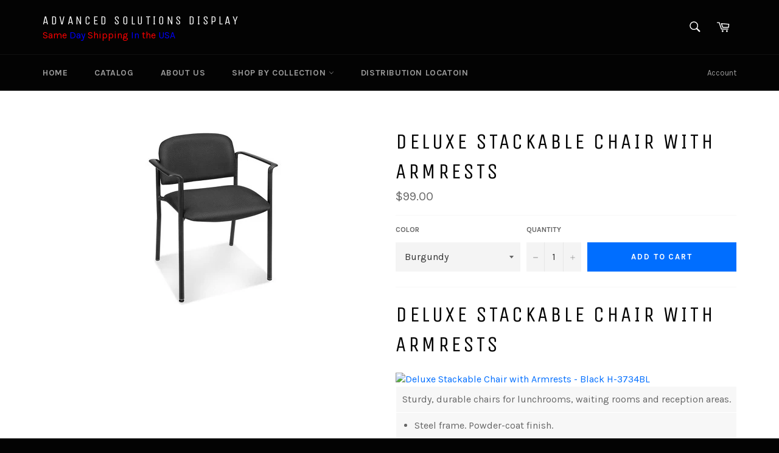

--- FILE ---
content_type: text/html; charset=utf-8
request_url: https://www.advancedsolutionsdisplay.com/products/copy-of-deluxe-stackable-chair
body_size: 33350
content:
<!doctype html>
<!--[if IE 9]> <html class="ie9 supports-no-js" lang="en"> <![endif]-->
<!--[if (gt IE 9)|!(IE)]><!--> <html class="supports-no-js" lang="en"> <!--<![endif]-->
<head>
  <meta name="google-site-verification" content="uyVLtwuibqrHMKgkM0Z_BFMurlhTHedmFEr4YkceVkM" />
  <meta name="google-site-verification" content="JSh934dCb9ovI1dA_G4GZt2RDO3DC4Be1a36GlOeiSg" />
  

  <meta charset="utf-8">
  <meta http-equiv="X-UA-Compatible" content="IE=edge,chrome=1">
  <meta name="viewport" content="width=device-width,initial-scale=1">
  <meta name="theme-color" content="#030303">

  

  <link rel="canonical" href="https://www.advancedsolutionsdisplay.com/products/copy-of-deluxe-stackable-chair">
  <title>
  Deluxe Stackable Chair with Armrests &ndash; ADVANCED SOLUTIONS DISPLAY
  </title>

  
    <meta name="description" content="Deluxe Stackable Chair with Armrests  Sturdy, durable chairs for lunchrooms, waiting rooms and reception areas. Steel frame. Powder-coat finish. Stacks for convenient storage. Padded fabric seat and back. Classic look and comfort. With or without armrests. DIMENSIONS: Overall: 24 1/4 x 21 1/4 x 32 1/2&quot; (W x D x H)  Leg">
  

  <!-- /snippets/social-meta-tags.liquid -->


  <meta property="og:type" content="product">
  <meta property="og:title" content="Deluxe Stackable Chair with Armrests">
  
    <meta property="og:image" content="http://www.advancedsolutionsdisplay.com/cdn/shop/products/H-3734BL_grande.jpg?v=1469335453">
    <meta property="og:image:secure_url" content="https://www.advancedsolutionsdisplay.com/cdn/shop/products/H-3734BL_grande.jpg?v=1469335453">
  
  <meta property="og:description" content="




Deluxe Stackable Chair with Armrests 







Sturdy, durable chairs for lunchrooms, waiting rooms and reception areas.




Steel frame. Powder-coat finish.
Stacks for convenient storage.
Padded fabric seat and back. Classic look and comfort. With or without armrests.

DIMENSIONS:

Overall: 24 1/4 x 21 1/4 x 32 1/2&quot; (W x D x H) 
Legs- Diameter: 1&quot; tube
Back: 18 1/2 x 12 1/2&quot; (W x H)
Height of Armrest from Chair Base: 27 1/2&quot;
5 Stacked Chairs: 24 1/2 x 30 x 44&quot; (W x D x H)

THICKNESS:

Legs: 15 gauge steel

MATERIAL:

Arm rests: Unpadded, polypropylene
Fabric: 100% polyester

FEATURES:

Includes leveling feet.

COMPATIBILITY:

Chairs without arms will not stack on top of chairs with arms.

SPECIFICATIONS:

Meets: ANSI/BIFMA 5.1 standard

 
 



MODELNO.
DESCRIPTION
SEAT DIM.W x D
SEATHEIGHT
CAP.(LBS.)

QTY./CTN.
PRICE EACH



1
6+


H-3734BL
Deluxe w/ Armrests

19 x 17 1/2&quot;

19&quot;
300
1
$99
$97






















">
  <meta property="og:price:amount" content="99.00">
  <meta property="og:price:currency" content="USD">


  <meta property="og:url" content="https://www.advancedsolutionsdisplay.com/products/copy-of-deluxe-stackable-chair">

<meta property="og:site_name" content="ADVANCED SOLUTIONS DISPLAY">




  <meta name="twitter:card" content="summary">


  <meta name="twitter:title" content="Deluxe Stackable Chair with Armrests">
  <meta name="twitter:description" content="




Deluxe Stackable Chair with Armrests 







Sturdy, durable chairs for lunchrooms, waiting rooms and reception areas.




Steel frame. Powder-coat finish.
Stacks for convenient storage.
Padded f">
  <meta name="twitter:image" content="https://www.advancedsolutionsdisplay.com/cdn/shop/products/H-3734BL_large.jpg?v=1469335453">
  <meta name="twitter:image:width" content="480">
  <meta name="twitter:image:height" content="480">



  <link href="//www.advancedsolutionsdisplay.com/cdn/shop/t/4/assets/theme.scss.css?v=180441956244834060611733379818" rel="stylesheet" type="text/css" media="all" />
  
  
  
  <link href="//fonts.googleapis.com/css?family=Karla:400,700" rel="stylesheet" type="text/css" media="all" />


  
    
    
    <link href="//fonts.googleapis.com/css?family=Unica+One:400,700" rel="stylesheet" type="text/css" media="all" />
  



  
  
  <script>window.performance && window.performance.mark && window.performance.mark('shopify.content_for_header.start');</script><meta name="google-site-verification" content="uyVLtwuibqrHMKgkM0Z_BFMurlhTHedmFEr4YkceVkM">
<meta id="shopify-digital-wallet" name="shopify-digital-wallet" content="/12804223/digital_wallets/dialog">
<meta name="shopify-checkout-api-token" content="c2066876a9b4e66639c778de8791b85c">
<meta id="in-context-paypal-metadata" data-shop-id="12804223" data-venmo-supported="false" data-environment="production" data-locale="en_US" data-paypal-v4="true" data-currency="USD">
<link rel="alternate" type="application/json+oembed" href="https://www.advancedsolutionsdisplay.com/products/copy-of-deluxe-stackable-chair.oembed">
<script async="async" src="/checkouts/internal/preloads.js?locale=en-US"></script>
<link rel="preconnect" href="https://shop.app" crossorigin="anonymous">
<script async="async" src="https://shop.app/checkouts/internal/preloads.js?locale=en-US&shop_id=12804223" crossorigin="anonymous"></script>
<script id="shopify-features" type="application/json">{"accessToken":"c2066876a9b4e66639c778de8791b85c","betas":["rich-media-storefront-analytics"],"domain":"www.advancedsolutionsdisplay.com","predictiveSearch":true,"shopId":12804223,"locale":"en"}</script>
<script>var Shopify = Shopify || {};
Shopify.shop = "mmaf-display.myshopify.com";
Shopify.locale = "en";
Shopify.currency = {"active":"USD","rate":"1.0"};
Shopify.country = "US";
Shopify.theme = {"name":"Venture","id":119365123,"schema_name":null,"schema_version":null,"theme_store_id":775,"role":"main"};
Shopify.theme.handle = "null";
Shopify.theme.style = {"id":null,"handle":null};
Shopify.cdnHost = "www.advancedsolutionsdisplay.com/cdn";
Shopify.routes = Shopify.routes || {};
Shopify.routes.root = "/";</script>
<script type="module">!function(o){(o.Shopify=o.Shopify||{}).modules=!0}(window);</script>
<script>!function(o){function n(){var o=[];function n(){o.push(Array.prototype.slice.apply(arguments))}return n.q=o,n}var t=o.Shopify=o.Shopify||{};t.loadFeatures=n(),t.autoloadFeatures=n()}(window);</script>
<script>
  window.ShopifyPay = window.ShopifyPay || {};
  window.ShopifyPay.apiHost = "shop.app\/pay";
  window.ShopifyPay.redirectState = null;
</script>
<script id="shop-js-analytics" type="application/json">{"pageType":"product"}</script>
<script defer="defer" async type="module" src="//www.advancedsolutionsdisplay.com/cdn/shopifycloud/shop-js/modules/v2/client.init-shop-cart-sync_IZsNAliE.en.esm.js"></script>
<script defer="defer" async type="module" src="//www.advancedsolutionsdisplay.com/cdn/shopifycloud/shop-js/modules/v2/chunk.common_0OUaOowp.esm.js"></script>
<script type="module">
  await import("//www.advancedsolutionsdisplay.com/cdn/shopifycloud/shop-js/modules/v2/client.init-shop-cart-sync_IZsNAliE.en.esm.js");
await import("//www.advancedsolutionsdisplay.com/cdn/shopifycloud/shop-js/modules/v2/chunk.common_0OUaOowp.esm.js");

  window.Shopify.SignInWithShop?.initShopCartSync?.({"fedCMEnabled":true,"windoidEnabled":true});

</script>
<script>
  window.Shopify = window.Shopify || {};
  if (!window.Shopify.featureAssets) window.Shopify.featureAssets = {};
  window.Shopify.featureAssets['shop-js'] = {"shop-cart-sync":["modules/v2/client.shop-cart-sync_DLOhI_0X.en.esm.js","modules/v2/chunk.common_0OUaOowp.esm.js"],"init-fed-cm":["modules/v2/client.init-fed-cm_C6YtU0w6.en.esm.js","modules/v2/chunk.common_0OUaOowp.esm.js"],"shop-button":["modules/v2/client.shop-button_BCMx7GTG.en.esm.js","modules/v2/chunk.common_0OUaOowp.esm.js"],"shop-cash-offers":["modules/v2/client.shop-cash-offers_BT26qb5j.en.esm.js","modules/v2/chunk.common_0OUaOowp.esm.js","modules/v2/chunk.modal_CGo_dVj3.esm.js"],"init-windoid":["modules/v2/client.init-windoid_B9PkRMql.en.esm.js","modules/v2/chunk.common_0OUaOowp.esm.js"],"init-shop-email-lookup-coordinator":["modules/v2/client.init-shop-email-lookup-coordinator_DZkqjsbU.en.esm.js","modules/v2/chunk.common_0OUaOowp.esm.js"],"shop-toast-manager":["modules/v2/client.shop-toast-manager_Di2EnuM7.en.esm.js","modules/v2/chunk.common_0OUaOowp.esm.js"],"shop-login-button":["modules/v2/client.shop-login-button_BtqW_SIO.en.esm.js","modules/v2/chunk.common_0OUaOowp.esm.js","modules/v2/chunk.modal_CGo_dVj3.esm.js"],"avatar":["modules/v2/client.avatar_BTnouDA3.en.esm.js"],"pay-button":["modules/v2/client.pay-button_CWa-C9R1.en.esm.js","modules/v2/chunk.common_0OUaOowp.esm.js"],"init-shop-cart-sync":["modules/v2/client.init-shop-cart-sync_IZsNAliE.en.esm.js","modules/v2/chunk.common_0OUaOowp.esm.js"],"init-customer-accounts":["modules/v2/client.init-customer-accounts_DenGwJTU.en.esm.js","modules/v2/client.shop-login-button_BtqW_SIO.en.esm.js","modules/v2/chunk.common_0OUaOowp.esm.js","modules/v2/chunk.modal_CGo_dVj3.esm.js"],"init-shop-for-new-customer-accounts":["modules/v2/client.init-shop-for-new-customer-accounts_JdHXxpS9.en.esm.js","modules/v2/client.shop-login-button_BtqW_SIO.en.esm.js","modules/v2/chunk.common_0OUaOowp.esm.js","modules/v2/chunk.modal_CGo_dVj3.esm.js"],"init-customer-accounts-sign-up":["modules/v2/client.init-customer-accounts-sign-up_D6__K_p8.en.esm.js","modules/v2/client.shop-login-button_BtqW_SIO.en.esm.js","modules/v2/chunk.common_0OUaOowp.esm.js","modules/v2/chunk.modal_CGo_dVj3.esm.js"],"checkout-modal":["modules/v2/client.checkout-modal_C_ZQDY6s.en.esm.js","modules/v2/chunk.common_0OUaOowp.esm.js","modules/v2/chunk.modal_CGo_dVj3.esm.js"],"shop-follow-button":["modules/v2/client.shop-follow-button_XetIsj8l.en.esm.js","modules/v2/chunk.common_0OUaOowp.esm.js","modules/v2/chunk.modal_CGo_dVj3.esm.js"],"lead-capture":["modules/v2/client.lead-capture_DvA72MRN.en.esm.js","modules/v2/chunk.common_0OUaOowp.esm.js","modules/v2/chunk.modal_CGo_dVj3.esm.js"],"shop-login":["modules/v2/client.shop-login_ClXNxyh6.en.esm.js","modules/v2/chunk.common_0OUaOowp.esm.js","modules/v2/chunk.modal_CGo_dVj3.esm.js"],"payment-terms":["modules/v2/client.payment-terms_CNlwjfZz.en.esm.js","modules/v2/chunk.common_0OUaOowp.esm.js","modules/v2/chunk.modal_CGo_dVj3.esm.js"]};
</script>
<script>(function() {
  var isLoaded = false;
  function asyncLoad() {
    if (isLoaded) return;
    isLoaded = true;
    var urls = ["https:\/\/embed.tawk.to\/widget-script\/5a90722ed7591465c707f650\/default.js?shop=mmaf-display.myshopify.com"];
    for (var i = 0; i < urls.length; i++) {
      var s = document.createElement('script');
      s.type = 'text/javascript';
      s.async = true;
      s.src = urls[i];
      var x = document.getElementsByTagName('script')[0];
      x.parentNode.insertBefore(s, x);
    }
  };
  if(window.attachEvent) {
    window.attachEvent('onload', asyncLoad);
  } else {
    window.addEventListener('load', asyncLoad, false);
  }
})();</script>
<script id="__st">var __st={"a":12804223,"offset":-18000,"reqid":"0eee0eb6-ce7d-472d-8fb9-57e5ff68c781-1768454137","pageurl":"www.advancedsolutionsdisplay.com\/products\/copy-of-deluxe-stackable-chair","u":"6149b6a63ce3","p":"product","rtyp":"product","rid":7671144131};</script>
<script>window.ShopifyPaypalV4VisibilityTracking = true;</script>
<script id="captcha-bootstrap">!function(){'use strict';const t='contact',e='account',n='new_comment',o=[[t,t],['blogs',n],['comments',n],[t,'customer']],c=[[e,'customer_login'],[e,'guest_login'],[e,'recover_customer_password'],[e,'create_customer']],r=t=>t.map((([t,e])=>`form[action*='/${t}']:not([data-nocaptcha='true']) input[name='form_type'][value='${e}']`)).join(','),a=t=>()=>t?[...document.querySelectorAll(t)].map((t=>t.form)):[];function s(){const t=[...o],e=r(t);return a(e)}const i='password',u='form_key',d=['recaptcha-v3-token','g-recaptcha-response','h-captcha-response',i],f=()=>{try{return window.sessionStorage}catch{return}},m='__shopify_v',_=t=>t.elements[u];function p(t,e,n=!1){try{const o=window.sessionStorage,c=JSON.parse(o.getItem(e)),{data:r}=function(t){const{data:e,action:n}=t;return t[m]||n?{data:e,action:n}:{data:t,action:n}}(c);for(const[e,n]of Object.entries(r))t.elements[e]&&(t.elements[e].value=n);n&&o.removeItem(e)}catch(o){console.error('form repopulation failed',{error:o})}}const l='form_type',E='cptcha';function T(t){t.dataset[E]=!0}const w=window,h=w.document,L='Shopify',v='ce_forms',y='captcha';let A=!1;((t,e)=>{const n=(g='f06e6c50-85a8-45c8-87d0-21a2b65856fe',I='https://cdn.shopify.com/shopifycloud/storefront-forms-hcaptcha/ce_storefront_forms_captcha_hcaptcha.v1.5.2.iife.js',D={infoText:'Protected by hCaptcha',privacyText:'Privacy',termsText:'Terms'},(t,e,n)=>{const o=w[L][v],c=o.bindForm;if(c)return c(t,g,e,D).then(n);var r;o.q.push([[t,g,e,D],n]),r=I,A||(h.body.append(Object.assign(h.createElement('script'),{id:'captcha-provider',async:!0,src:r})),A=!0)});var g,I,D;w[L]=w[L]||{},w[L][v]=w[L][v]||{},w[L][v].q=[],w[L][y]=w[L][y]||{},w[L][y].protect=function(t,e){n(t,void 0,e),T(t)},Object.freeze(w[L][y]),function(t,e,n,w,h,L){const[v,y,A,g]=function(t,e,n){const i=e?o:[],u=t?c:[],d=[...i,...u],f=r(d),m=r(i),_=r(d.filter((([t,e])=>n.includes(e))));return[a(f),a(m),a(_),s()]}(w,h,L),I=t=>{const e=t.target;return e instanceof HTMLFormElement?e:e&&e.form},D=t=>v().includes(t);t.addEventListener('submit',(t=>{const e=I(t);if(!e)return;const n=D(e)&&!e.dataset.hcaptchaBound&&!e.dataset.recaptchaBound,o=_(e),c=g().includes(e)&&(!o||!o.value);(n||c)&&t.preventDefault(),c&&!n&&(function(t){try{if(!f())return;!function(t){const e=f();if(!e)return;const n=_(t);if(!n)return;const o=n.value;o&&e.removeItem(o)}(t);const e=Array.from(Array(32),(()=>Math.random().toString(36)[2])).join('');!function(t,e){_(t)||t.append(Object.assign(document.createElement('input'),{type:'hidden',name:u})),t.elements[u].value=e}(t,e),function(t,e){const n=f();if(!n)return;const o=[...t.querySelectorAll(`input[type='${i}']`)].map((({name:t})=>t)),c=[...d,...o],r={};for(const[a,s]of new FormData(t).entries())c.includes(a)||(r[a]=s);n.setItem(e,JSON.stringify({[m]:1,action:t.action,data:r}))}(t,e)}catch(e){console.error('failed to persist form',e)}}(e),e.submit())}));const S=(t,e)=>{t&&!t.dataset[E]&&(n(t,e.some((e=>e===t))),T(t))};for(const o of['focusin','change'])t.addEventListener(o,(t=>{const e=I(t);D(e)&&S(e,y())}));const B=e.get('form_key'),M=e.get(l),P=B&&M;t.addEventListener('DOMContentLoaded',(()=>{const t=y();if(P)for(const e of t)e.elements[l].value===M&&p(e,B);[...new Set([...A(),...v().filter((t=>'true'===t.dataset.shopifyCaptcha))])].forEach((e=>S(e,t)))}))}(h,new URLSearchParams(w.location.search),n,t,e,['guest_login'])})(!0,!0)}();</script>
<script integrity="sha256-4kQ18oKyAcykRKYeNunJcIwy7WH5gtpwJnB7kiuLZ1E=" data-source-attribution="shopify.loadfeatures" defer="defer" src="//www.advancedsolutionsdisplay.com/cdn/shopifycloud/storefront/assets/storefront/load_feature-a0a9edcb.js" crossorigin="anonymous"></script>
<script crossorigin="anonymous" defer="defer" src="//www.advancedsolutionsdisplay.com/cdn/shopifycloud/storefront/assets/shopify_pay/storefront-65b4c6d7.js?v=20250812"></script>
<script data-source-attribution="shopify.dynamic_checkout.dynamic.init">var Shopify=Shopify||{};Shopify.PaymentButton=Shopify.PaymentButton||{isStorefrontPortableWallets:!0,init:function(){window.Shopify.PaymentButton.init=function(){};var t=document.createElement("script");t.src="https://www.advancedsolutionsdisplay.com/cdn/shopifycloud/portable-wallets/latest/portable-wallets.en.js",t.type="module",document.head.appendChild(t)}};
</script>
<script data-source-attribution="shopify.dynamic_checkout.buyer_consent">
  function portableWalletsHideBuyerConsent(e){var t=document.getElementById("shopify-buyer-consent"),n=document.getElementById("shopify-subscription-policy-button");t&&n&&(t.classList.add("hidden"),t.setAttribute("aria-hidden","true"),n.removeEventListener("click",e))}function portableWalletsShowBuyerConsent(e){var t=document.getElementById("shopify-buyer-consent"),n=document.getElementById("shopify-subscription-policy-button");t&&n&&(t.classList.remove("hidden"),t.removeAttribute("aria-hidden"),n.addEventListener("click",e))}window.Shopify?.PaymentButton&&(window.Shopify.PaymentButton.hideBuyerConsent=portableWalletsHideBuyerConsent,window.Shopify.PaymentButton.showBuyerConsent=portableWalletsShowBuyerConsent);
</script>
<script data-source-attribution="shopify.dynamic_checkout.cart.bootstrap">document.addEventListener("DOMContentLoaded",(function(){function t(){return document.querySelector("shopify-accelerated-checkout-cart, shopify-accelerated-checkout")}if(t())Shopify.PaymentButton.init();else{new MutationObserver((function(e,n){t()&&(Shopify.PaymentButton.init(),n.disconnect())})).observe(document.body,{childList:!0,subtree:!0})}}));
</script>
<link id="shopify-accelerated-checkout-styles" rel="stylesheet" media="screen" href="https://www.advancedsolutionsdisplay.com/cdn/shopifycloud/portable-wallets/latest/accelerated-checkout-backwards-compat.css" crossorigin="anonymous">
<style id="shopify-accelerated-checkout-cart">
        #shopify-buyer-consent {
  margin-top: 1em;
  display: inline-block;
  width: 100%;
}

#shopify-buyer-consent.hidden {
  display: none;
}

#shopify-subscription-policy-button {
  background: none;
  border: none;
  padding: 0;
  text-decoration: underline;
  font-size: inherit;
  cursor: pointer;
}

#shopify-subscription-policy-button::before {
  box-shadow: none;
}

      </style>

<script>window.performance && window.performance.mark && window.performance.mark('shopify.content_for_header.end');</script>

  
<!-- BEGIN app block: shopify://apps/buddha-mega-menu-navigation/blocks/megamenu/dbb4ce56-bf86-4830-9b3d-16efbef51c6f -->
<script>
        var productImageAndPrice = [],
            collectionImages = [],
            articleImages = [],
            mmLivIcons = false,
            mmFlipClock = false,
            mmFixesUseJquery = false,
            mmNumMMI = 10,
            mmSchemaTranslation = {},
            mmMenuStrings =  [] ,
            mmShopLocale = "en",
            mmShopLocaleCollectionsRoute = "/collections",
            mmSchemaDesignJSON = [{"action":"menu-select","value":"main-menu"},{"action":"design","setting":"tree_sub_direction","value":"set_tree_auto"},{"action":"design","setting":"vertical_font_size","value":"15px"},{"action":"design","setting":"font_family","value":"Default"},{"action":"design","setting":"background_color","value":"#ffffff"},{"action":"design","setting":"vertical_link_hover_color","value":"#0da19a"},{"action":"design","setting":"vertical_link_color","value":"#4e4e4e"},{"action":"design","setting":"vertical_text_color","value":"#4e4e4e"},{"action":"design","setting":"text_color","value":"#222222"},{"action":"design","setting":"font_size","value":"13px"},{"action":"design","setting":"button_text_color","value":"#ffffff"},{"action":"design","setting":"button_text_hover_color","value":"#ffffff"},{"action":"design","setting":"background_hover_color","value":"#f9f9f9"},{"action":"design","setting":"link_color","value":"#4e4e4e"},{"action":"design","setting":"button_background_color","value":"#0da19a"},{"action":"design","setting":"link_hover_color","value":"#0da19a"},{"action":"design","setting":"button_background_hover_color","value":"#0d8781"}],
            mmDomChangeSkipUl = "",
            buddhaMegaMenuShop = "mmaf-display.myshopify.com",
            mmWireframeCompression = "0",
            mmExtensionAssetUrl = "https://cdn.shopify.com/extensions/019abe06-4a3f-7763-88da-170e1b54169b/mega-menu-151/assets/";var bestSellersHTML = '';var newestProductsHTML = '';/* get link lists api */
        var linkLists={"main-menu" : {"title":"Main menu", "items":["/","/collections/","/pages/frontpage","/collections/","https://www.google.com/maps/d/u/0/viewer?mid=1IeFhVJv9gPH5kDbiwdQ1bx78-oI&amp;hl=en",]},"footer" : {"title":"Footer menu", "items":["/search","/pages/about-us",]},"shop-by-collection" : {"title":"shop by collection ", "items":["/collections/vacuum-cleaner","/collections/mops","/collections/brooms","/collections/hand-dryer","/collections/crowd-control","/collections/dispenser","/collections/sweeper","/collections/trash-cans","/collections/scales","/collections/office-suplies","/collections/emergency-lights","/collections/filters","/collections/fire-safe","/collections/detergents","/collections/eyewash-station","/collections/clocks","/collections/cleaning-pad","/collections/paper-towels","/collections/backpack-vacuum-cleaner","/collections/entrance-mat","/collections/mailboxes","/collections/kitchen-faucets","/collections/vacuum-bags","/collections/kitchen-mats","/collections/floor-matting","/collections/benches","/collections/vinyl-wrap-film","/collections/overlaminates","/collections/speaker","/collections/drinking-fountains",]},"catagory" : {"title":"catagory", "items":["/collections/backpack-vacuum-cleaner","/collections/vacuum-cleaner",]},"customer-account-main-menu" : {"title":"Customer account main menu", "items":["/","https://shopify.com/12804223/account/orders?locale=en&amp;region_country=US",]},};/*ENDPARSE*/

        

        /* set product prices *//* get the collection images *//* get the article images *//* customer fixes */
        var mmThemeFixesAfter = function(){ if (tempMenuObject.u.querySelector(".site-nav--active.buddha-menu-item") == null) { mmForEach(tempMenuObject.u, ".buddha-menu-item", function(el){ el.classList.add("site-nav--active"); }); } mmAddStyle(" .horizontal-mega-menu { white-space: normal; } ", "themeScript"); }; 
        

        var mmWireframe = {"html" : "<li class=\"buddha-menu-item\"  ><a data-href=\"/collections/vacuum-cleaner\" href=\"/collections/vacuum-cleaner\" aria-label=\"VACUUM CLEANER\" data-no-instant=\"\" onclick=\"mmGoToPage(this, event); return false;\"  ><i class=\"mm-icon static fa fa-none\" aria-hidden=\"true\"></i><span class=\"mm-title\">VACUUM CLEANER</span><i class=\"mm-arrow mm-angle-down\" aria-hidden=\"true\"></i><span class=\"toggle-menu-btn\" style=\"display:none;\" title=\"Toggle menu\" onclick=\"return toggleSubmenu(this)\"><span class=\"mm-arrow-icon\"><span class=\"bar-one\"></span><span class=\"bar-two\"></span></span></span></a><ul class=\"mm-submenu tree  small \"><li data-href=\"no-link\" href=\"javascript:void(0);\" aria-label=\"CORDLESS VACUUMS\" data-no-instant=\"\" onclick=\"return toggleSubmenu(this);\"  ><a data-href=\"no-link\" href=\"javascript:void(0);\" aria-label=\"CORDLESS VACUUMS\" data-no-instant=\"\" onclick=\"return toggleSubmenu(this);\"  ><span class=\"mm-title\">CORDLESS VACUUMS</span><i class=\"mm-arrow mm-angle-down\" aria-hidden=\"true\"></i><span class=\"toggle-menu-btn\" style=\"display:none;\" title=\"Toggle menu\" onclick=\"return toggleSubmenu(this)\"><span class=\"mm-arrow-icon\"><span class=\"bar-one\"></span><span class=\"bar-two\"></span></span></span></a><ul class=\"mm-submenu tree  small \"><li data-href=\"https://advancedsolutionsdisplay.com/products/copy-of-fusion-max-cordless-stick-vacuum-2\" href=\"https://advancedsolutionsdisplay.com/products/copy-of-fusion-max-cordless-stick-vacuum-2\" aria-label=\"REACT WHOLE HOME CORDLESS VACUUM\" data-no-instant=\"\" onclick=\"mmGoToPage(this, event); return false;\"  ><a data-href=\"https://advancedsolutionsdisplay.com/products/copy-of-fusion-max-cordless-stick-vacuum-2\" href=\"https://advancedsolutionsdisplay.com/products/copy-of-fusion-max-cordless-stick-vacuum-2\" aria-label=\"REACT WHOLE HOME CORDLESS VACUUM\" data-no-instant=\"\" onclick=\"mmGoToPage(this, event); return false;\"  ><span class=\"mm-title\">REACT WHOLE HOME CORDLESS VACUUM</span><i class=\"mm-arrow mm-angle-down\" aria-hidden=\"true\"></i><span class=\"toggle-menu-btn\" style=\"display:none;\" title=\"Toggle menu\" onclick=\"return toggleSubmenu(this)\"><span class=\"mm-arrow-icon\"><span class=\"bar-one\"></span><span class=\"bar-two\"></span></span></span></a><ul class=\"mm-submenu tree  small mm-last-level\"><li data-href=\"https://advancedsolutionsdisplay.com/products/copy-of-fusion-max-cordless-stick-vacuum-1\" href=\"https://advancedsolutionsdisplay.com/products/copy-of-fusion-max-cordless-stick-vacuum-1\" aria-label=\"FUSION PET CORDLESS STICK VACUUM\" data-no-instant=\"\" onclick=\"mmGoToPage(this, event); return false;\"  ><a data-href=\"https://advancedsolutionsdisplay.com/products/copy-of-fusion-max-cordless-stick-vacuum-1\" href=\"https://advancedsolutionsdisplay.com/products/copy-of-fusion-max-cordless-stick-vacuum-1\" aria-label=\"FUSION PET CORDLESS STICK VACUUM\" data-no-instant=\"\" onclick=\"mmGoToPage(this, event); return false;\"  ><span class=\"mm-title\">FUSION PET CORDLESS STICK VACUUM</span></a></li></ul></li><li data-href=\"https://advancedsolutionsdisplay.com/products/copy-of-fusion-max-cordless-stick-vacuum-2\" href=\"https://advancedsolutionsdisplay.com/products/copy-of-fusion-max-cordless-stick-vacuum-2\" aria-label=\"REACT WHOLE HOME CORDLESS VACUUM\" data-no-instant=\"\" onclick=\"mmGoToPage(this, event); return false;\"  ><a data-href=\"https://advancedsolutionsdisplay.com/products/copy-of-fusion-max-cordless-stick-vacuum-2\" href=\"https://advancedsolutionsdisplay.com/products/copy-of-fusion-max-cordless-stick-vacuum-2\" aria-label=\"REACT WHOLE HOME CORDLESS VACUUM\" data-no-instant=\"\" onclick=\"mmGoToPage(this, event); return false;\"  ><span class=\"mm-title\">REACT WHOLE HOME CORDLESS VACUUM</span><i class=\"mm-arrow mm-angle-down\" aria-hidden=\"true\"></i><span class=\"toggle-menu-btn\" style=\"display:none;\" title=\"Toggle menu\" onclick=\"return toggleSubmenu(this)\"><span class=\"mm-arrow-icon\"><span class=\"bar-one\"></span><span class=\"bar-two\"></span></span></span></a><ul class=\"mm-submenu tree  small mm-last-level\"><li data-href=\"https://advancedsolutionsdisplay.com/products/copy-of-bissell-homecare-international-31061-featherweight-stick-vacuum-3\" href=\"https://advancedsolutionsdisplay.com/products/copy-of-bissell-homecare-international-31061-featherweight-stick-vacuum-3\" aria-label=\"LINX SIGNATURE CORDLESS STICK VACUUM\" data-no-instant=\"\" onclick=\"mmGoToPage(this, event); return false;\"  ><a data-href=\"https://advancedsolutionsdisplay.com/products/copy-of-bissell-homecare-international-31061-featherweight-stick-vacuum-3\" href=\"https://advancedsolutionsdisplay.com/products/copy-of-bissell-homecare-international-31061-featherweight-stick-vacuum-3\" aria-label=\"LINX SIGNATURE CORDLESS STICK VACUUM\" data-no-instant=\"\" onclick=\"mmGoToPage(this, event); return false;\"  ><span class=\"mm-title\">LINX SIGNATURE CORDLESS STICK VACUUM</span></a></li></ul></li></ul></li><li data-href=\"no-link\" href=\"javascript:void(0);\" aria-label=\"ROBOT VACUUM\" data-no-instant=\"\" onclick=\"return toggleSubmenu(this);\"  ><a data-href=\"no-link\" href=\"javascript:void(0);\" aria-label=\"ROBOT VACUUM\" data-no-instant=\"\" onclick=\"return toggleSubmenu(this);\"  ><span class=\"mm-title\">ROBOT VACUUM</span><i class=\"mm-arrow mm-angle-down\" aria-hidden=\"true\"></i><span class=\"toggle-menu-btn\" style=\"display:none;\" title=\"Toggle menu\" onclick=\"return toggleSubmenu(this)\"><span class=\"mm-arrow-icon\"><span class=\"bar-one\"></span><span class=\"bar-two\"></span></span></span></a><ul class=\"mm-submenu tree  small mm-last-level\"><li data-href=\"https://advancedsolutionsdisplay.com/products/copy-of-black-decker-cordless-bagless-stick-vacuum\" href=\"https://advancedsolutionsdisplay.com/products/copy-of-black-decker-cordless-bagless-stick-vacuum\" aria-label=\"ROGUE 970 ROBOT VACUUM\" data-no-instant=\"\" onclick=\"mmGoToPage(this, event); return false;\"  ><a data-href=\"https://advancedsolutionsdisplay.com/products/copy-of-black-decker-cordless-bagless-stick-vacuum\" href=\"https://advancedsolutionsdisplay.com/products/copy-of-black-decker-cordless-bagless-stick-vacuum\" aria-label=\"ROGUE 970 ROBOT VACUUM\" data-no-instant=\"\" onclick=\"mmGoToPage(this, event); return false;\"  ><span class=\"mm-title\">ROGUE 970 ROBOT VACUUM</span></a></li></ul></li><li data-href=\"no-link\" href=\"javascript:void(0);\" aria-label=\"STICK VACUUMS\" data-no-instant=\"\" onclick=\"return toggleSubmenu(this);\"  ><a data-href=\"no-link\" href=\"javascript:void(0);\" aria-label=\"STICK VACUUMS\" data-no-instant=\"\" onclick=\"return toggleSubmenu(this);\"  ><span class=\"mm-title\">STICK VACUUMS</span><i class=\"mm-arrow mm-angle-down\" aria-hidden=\"true\"></i><span class=\"toggle-menu-btn\" style=\"display:none;\" title=\"Toggle menu\" onclick=\"return toggleSubmenu(this)\"><span class=\"mm-arrow-icon\"><span class=\"bar-one\"></span><span class=\"bar-two\"></span></span></span></a><ul class=\"mm-submenu tree  small mm-last-level\"><li data-href=\"https://advancedsolutionsdisplay.com/products/copy-of-linx-cordless-pet-hand-vacuum-2\" href=\"https://advancedsolutionsdisplay.com/products/copy-of-linx-cordless-pet-hand-vacuum-2\" aria-label=\"CRUISE CORDLESS ULTRA-LIGHT STICK VACUUM\" data-no-instant=\"\" onclick=\"mmGoToPage(this, event); return false;\"  ><a data-href=\"https://advancedsolutionsdisplay.com/products/copy-of-linx-cordless-pet-hand-vacuum-2\" href=\"https://advancedsolutionsdisplay.com/products/copy-of-linx-cordless-pet-hand-vacuum-2\" aria-label=\"CRUISE CORDLESS ULTRA-LIGHT STICK VACUUM\" data-no-instant=\"\" onclick=\"mmGoToPage(this, event); return false;\"  ><span class=\"mm-title\">CRUISE CORDLESS ULTRA-LIGHT STICK VACUUM</span></a></li><li data-href=\"https://advancedsolutionsdisplay.com/products/copy-of-bolt-ion-2-in-1-cordless-stick-vacuum-18v-1315\" href=\"https://advancedsolutionsdisplay.com/products/copy-of-bolt-ion-2-in-1-cordless-stick-vacuum-18v-1315\" aria-label=\"PRESTO 2-IN-1 CORDLESS STICK VACUUM\" data-no-instant=\"\" onclick=\"mmGoToPage(this, event); return false;\"  ><a data-href=\"https://advancedsolutionsdisplay.com/products/copy-of-bolt-ion-2-in-1-cordless-stick-vacuum-18v-1315\" href=\"https://advancedsolutionsdisplay.com/products/copy-of-bolt-ion-2-in-1-cordless-stick-vacuum-18v-1315\" aria-label=\"PRESTO 2-IN-1 CORDLESS STICK VACUUM\" data-no-instant=\"\" onclick=\"mmGoToPage(this, event); return false;\"  ><span class=\"mm-title\">PRESTO 2-IN-1 CORDLESS STICK VACUUM</span></a></li><li data-href=\"https://advancedsolutionsdisplay.com/products/copy-of-linx-signature-cordless-stick-vacuum\" href=\"https://advancedsolutionsdisplay.com/products/copy-of-linx-signature-cordless-stick-vacuum\" aria-label=\"CYCLONIC STICK VACUUM\" data-no-instant=\"\" onclick=\"mmGoToPage(this, event); return false;\"  ><a data-href=\"https://advancedsolutionsdisplay.com/products/copy-of-linx-signature-cordless-stick-vacuum\" href=\"https://advancedsolutionsdisplay.com/products/copy-of-linx-signature-cordless-stick-vacuum\" aria-label=\"CYCLONIC STICK VACUUM\" data-no-instant=\"\" onclick=\"mmGoToPage(this, event); return false;\"  ><span class=\"mm-title\">CYCLONIC STICK VACUUM</span></a></li><li data-href=\"https://advancedsolutionsdisplay.com/products/copy-of-bissell-homecare-international-31061-featherweight-stick-vacuum-3\" href=\"https://advancedsolutionsdisplay.com/products/copy-of-bissell-homecare-international-31061-featherweight-stick-vacuum-3\" aria-label=\"LINX SIGNATURE CORDLESS STICK VACUUM\" data-no-instant=\"\" onclick=\"mmGoToPage(this, event); return false;\"  ><a data-href=\"https://advancedsolutionsdisplay.com/products/copy-of-bissell-homecare-international-31061-featherweight-stick-vacuum-3\" href=\"https://advancedsolutionsdisplay.com/products/copy-of-bissell-homecare-international-31061-featherweight-stick-vacuum-3\" aria-label=\"LINX SIGNATURE CORDLESS STICK VACUUM\" data-no-instant=\"\" onclick=\"mmGoToPage(this, event); return false;\"  ><span class=\"mm-title\">LINX SIGNATURE CORDLESS STICK VACUUM</span></a></li><li data-href=\"https://advancedsolutionsdisplay.com/products/copy-of-air-cordless-hand-vacuum\" href=\"https://advancedsolutionsdisplay.com/products/copy-of-air-cordless-hand-vacuum\" aria-label=\"AIR CORDLESS 2-IN-1 STICK VAC WITH REMOVABLE HAND VAC\" data-no-instant=\"\" onclick=\"mmGoToPage(this, event); return false;\"  ><a data-href=\"https://advancedsolutionsdisplay.com/products/copy-of-air-cordless-hand-vacuum\" href=\"https://advancedsolutionsdisplay.com/products/copy-of-air-cordless-hand-vacuum\" aria-label=\"AIR CORDLESS 2-IN-1 STICK VAC WITH REMOVABLE HAND VAC\" data-no-instant=\"\" onclick=\"mmGoToPage(this, event); return false;\"  ><span class=\"mm-title\">AIR CORDLESS 2-IN-1 STICK VAC WITH REMOVABLE HAND VAC</span></a></li><li data-href=\"https://advancedsolutionsdisplay.com/products/copy-of-cyclonic-stick-vacuum-1\" href=\"https://advancedsolutionsdisplay.com/products/copy-of-cyclonic-stick-vacuum-1\" aria-label=\"REACT WHOLE HOME CORDLESS VACUUM\" data-no-instant=\"\" onclick=\"mmGoToPage(this, event); return false;\"  ><a data-href=\"https://advancedsolutionsdisplay.com/products/copy-of-cyclonic-stick-vacuum-1\" href=\"https://advancedsolutionsdisplay.com/products/copy-of-cyclonic-stick-vacuum-1\" aria-label=\"REACT WHOLE HOME CORDLESS VACUUM\" data-no-instant=\"\" onclick=\"mmGoToPage(this, event); return false;\"  ><span class=\"mm-title\">REACT WHOLE HOME CORDLESS VACUUM</span></a></li></ul></li><li data-href=\"no-link\" href=\"javascript:void(0);\" aria-label=\"HAND HELD VACUUMS\" data-no-instant=\"\" onclick=\"return toggleSubmenu(this);\"  ><a data-href=\"no-link\" href=\"javascript:void(0);\" aria-label=\"HAND HELD VACUUMS\" data-no-instant=\"\" onclick=\"return toggleSubmenu(this);\"  ><span class=\"mm-title\">HAND HELD VACUUMS</span><i class=\"mm-arrow mm-angle-down\" aria-hidden=\"true\"></i><span class=\"toggle-menu-btn\" style=\"display:none;\" title=\"Toggle menu\" onclick=\"return toggleSubmenu(this)\"><span class=\"mm-arrow-icon\"><span class=\"bar-one\"></span><span class=\"bar-two\"></span></span></span></a><ul class=\"mm-submenu tree  small \"><li data-href=\"https://advancedsolutionsdisplay.com/products/copy-of-bissell-powerforce-compact-bagless-vacuum-1523\" href=\"https://advancedsolutionsdisplay.com/products/copy-of-bissell-powerforce-compact-bagless-vacuum-1523\" aria-label=\"BLACK & DECKER 16V MAX* LITHIUM ION HAND VAC,\" data-no-instant=\"\" onclick=\"mmGoToPage(this, event); return false;\"  ><a data-href=\"https://advancedsolutionsdisplay.com/products/copy-of-bissell-powerforce-compact-bagless-vacuum-1523\" href=\"https://advancedsolutionsdisplay.com/products/copy-of-bissell-powerforce-compact-bagless-vacuum-1523\" aria-label=\"BLACK & DECKER 16V MAX* LITHIUM ION HAND VAC,\" data-no-instant=\"\" onclick=\"mmGoToPage(this, event); return false;\"  ><span class=\"mm-title\">BLACK & DECKER 16V MAX* LITHIUM ION HAND VAC,</span><i class=\"mm-arrow mm-angle-down\" aria-hidden=\"true\"></i><span class=\"toggle-menu-btn\" style=\"display:none;\" title=\"Toggle menu\" onclick=\"return toggleSubmenu(this)\"><span class=\"mm-arrow-icon\"><span class=\"bar-one\"></span><span class=\"bar-two\"></span></span></span></a><ul class=\"mm-submenu tree  small mm-last-level\"><li data-href=\"https://advancedsolutionsdisplay.com/products/copy-of-dirt-devil-bd10045red-accucharge-15-6v-cordless-bagless-handheld-vacuum-4\" href=\"https://advancedsolutionsdisplay.com/products/copy-of-dirt-devil-bd10045red-accucharge-15-6v-cordless-bagless-handheld-vacuum-4\" aria-label=\"DIRT DEVIL QUICK POWER 7.2V CORDLESS HANDHELD VACUUM, BD10025W\" data-no-instant=\"\" onclick=\"mmGoToPage(this, event); return false;\"  ><a data-href=\"https://advancedsolutionsdisplay.com/products/copy-of-dirt-devil-bd10045red-accucharge-15-6v-cordless-bagless-handheld-vacuum-4\" href=\"https://advancedsolutionsdisplay.com/products/copy-of-dirt-devil-bd10045red-accucharge-15-6v-cordless-bagless-handheld-vacuum-4\" aria-label=\"DIRT DEVIL QUICK POWER 7.2V CORDLESS HANDHELD VACUUM, BD10025W\" data-no-instant=\"\" onclick=\"mmGoToPage(this, event); return false;\"  ><span class=\"mm-title\">DIRT DEVIL QUICK POWER 7.2V CORDLESS HANDHELD VACUUM, BD10025W</span></a></li></ul></li><li data-href=\"https://advancedsolutionsdisplay.com/products/copy-of-fusion-max-cordless-stick-vacuum\" href=\"https://advancedsolutionsdisplay.com/products/copy-of-fusion-max-cordless-stick-vacuum\" aria-label=\"LINX CORDLESS PET HAND VACUUM\" data-no-instant=\"\" onclick=\"mmGoToPage(this, event); return false;\"  ><a data-href=\"https://advancedsolutionsdisplay.com/products/copy-of-fusion-max-cordless-stick-vacuum\" href=\"https://advancedsolutionsdisplay.com/products/copy-of-fusion-max-cordless-stick-vacuum\" aria-label=\"LINX CORDLESS PET HAND VACUUM\" data-no-instant=\"\" onclick=\"mmGoToPage(this, event); return false;\"  ><span class=\"mm-title\">LINX CORDLESS PET HAND VACUUM</span></a></li><li data-href=\"https://advancedsolutionsdisplay.com/products/copy-of-linx-cordless-pet-hand-vacuum-1\" href=\"https://advancedsolutionsdisplay.com/products/copy-of-linx-cordless-pet-hand-vacuum-1\" aria-label=\"POWERVAC PET 18-VOLT CORDLESS HAND VACUUM\" data-no-instant=\"\" onclick=\"mmGoToPage(this, event); return false;\"  ><a data-href=\"https://advancedsolutionsdisplay.com/products/copy-of-linx-cordless-pet-hand-vacuum-1\" href=\"https://advancedsolutionsdisplay.com/products/copy-of-linx-cordless-pet-hand-vacuum-1\" aria-label=\"POWERVAC PET 18-VOLT CORDLESS HAND VACUUM\" data-no-instant=\"\" onclick=\"mmGoToPage(this, event); return false;\"  ><span class=\"mm-title\">POWERVAC PET 18-VOLT CORDLESS HAND VACUUM</span></a></li><li data-href=\"https://advancedsolutionsdisplay.com/products/copy-of-bissell-3-in-1-stick-vacuum-1\" href=\"https://advancedsolutionsdisplay.com/products/copy-of-bissell-3-in-1-stick-vacuum-1\" aria-label=\"EUREKA EASY CLEAN HAND VACUUM 5LB\" data-no-instant=\"\" onclick=\"mmGoToPage(this, event); return false;\"  ><a data-href=\"https://advancedsolutionsdisplay.com/products/copy-of-bissell-3-in-1-stick-vacuum-1\" href=\"https://advancedsolutionsdisplay.com/products/copy-of-bissell-3-in-1-stick-vacuum-1\" aria-label=\"EUREKA EASY CLEAN HAND VACUUM 5LB\" data-no-instant=\"\" onclick=\"mmGoToPage(this, event); return false;\"  ><span class=\"mm-title\">EUREKA EASY CLEAN HAND VACUUM 5LB</span></a></li><li data-href=\"https://advancedsolutionsdisplay.com/products/copy-of-dirt-devil-bd10175-gator-energy-star-18-volt-cordless-handheld-vacuum-cleaner-dustbuster-with-detachable-brushroll\" href=\"https://advancedsolutionsdisplay.com/products/copy-of-dirt-devil-bd10175-gator-energy-star-18-volt-cordless-handheld-vacuum-cleaner-dustbuster-with-detachable-brushroll\" aria-label=\"DIRT DEVIL BD10125 GATOR 15.6-VOLT CORDLESS HANDHELD VACUUM CLEANER DUST BUSTER\" data-no-instant=\"\" onclick=\"mmGoToPage(this, event); return false;\"  ><a data-href=\"https://advancedsolutionsdisplay.com/products/copy-of-dirt-devil-bd10175-gator-energy-star-18-volt-cordless-handheld-vacuum-cleaner-dustbuster-with-detachable-brushroll\" href=\"https://advancedsolutionsdisplay.com/products/copy-of-dirt-devil-bd10175-gator-energy-star-18-volt-cordless-handheld-vacuum-cleaner-dustbuster-with-detachable-brushroll\" aria-label=\"DIRT DEVIL BD10125 GATOR 15.6-VOLT CORDLESS HANDHELD VACUUM CLEANER DUST BUSTER\" data-no-instant=\"\" onclick=\"mmGoToPage(this, event); return false;\"  ><span class=\"mm-title\">DIRT DEVIL BD10125 GATOR 15.6-VOLT CORDLESS HANDHELD VACUUM CLEANER DUST BUSTER</span></a></li></ul></li><li data-href=\"no-link\" href=\"javascript:void(0);\" aria-label=\"PETS VACUM\" data-no-instant=\"\" onclick=\"mmGoToPage(this, event); return false;\"  ><a data-href=\"no-link\" href=\"javascript:void(0);\" aria-label=\"PETS VACUM\" data-no-instant=\"\" onclick=\"mmGoToPage(this, event); return false;\"  ><span class=\"mm-title\">PETS VACUM</span></a></li><li data-href=\"https://advancedsolutionsdisplay.com/products/copy-of-mercury-floor-machines-pro-175-21-floor-machine\" href=\"https://advancedsolutionsdisplay.com/products/copy-of-mercury-floor-machines-pro-175-21-floor-machine\" aria-label=\"Cleaning Waxing Floor Machines\" data-no-instant=\"\" onclick=\"mmGoToPage(this, event); return false;\"  ><a data-href=\"https://advancedsolutionsdisplay.com/products/copy-of-mercury-floor-machines-pro-175-21-floor-machine\" href=\"https://advancedsolutionsdisplay.com/products/copy-of-mercury-floor-machines-pro-175-21-floor-machine\" aria-label=\"Cleaning Waxing Floor Machines\" data-no-instant=\"\" onclick=\"mmGoToPage(this, event); return false;\"  ><span class=\"mm-title\">Cleaning Waxing Floor Machines</span><i class=\"mm-arrow mm-angle-down\" aria-hidden=\"true\"></i><span class=\"toggle-menu-btn\" style=\"display:none;\" title=\"Toggle menu\" onclick=\"return toggleSubmenu(this)\"><span class=\"mm-arrow-icon\"><span class=\"bar-one\"></span><span class=\"bar-two\"></span></span></span></a><ul class=\"mm-submenu tree  small mm-last-level\"><li data-href=\"https://advancedsolutionsdisplay.com/products/copy-of-mercury-floor-machines-pro-175-17-floor-machine\" href=\"https://advancedsolutionsdisplay.com/products/copy-of-mercury-floor-machines-pro-175-17-floor-machine\" aria-label=\"MERCURY FLOOR MACHINES PRO-175-15 FLOOR MACHINE\" data-no-instant=\"\" onclick=\"mmGoToPage(this, event); return false;\"  ><a data-href=\"https://advancedsolutionsdisplay.com/products/copy-of-mercury-floor-machines-pro-175-17-floor-machine\" href=\"https://advancedsolutionsdisplay.com/products/copy-of-mercury-floor-machines-pro-175-17-floor-machine\" aria-label=\"MERCURY FLOOR MACHINES PRO-175-15 FLOOR MACHINE\" data-no-instant=\"\" onclick=\"mmGoToPage(this, event); return false;\"  ><span class=\"mm-title\">MERCURY FLOOR MACHINES PRO-175-15 FLOOR MACHINE</span></a></li></ul></li></ul></li><li class=\"buddha-menu-item\"  ><a data-href=\"/collections/entrance-mat\" href=\"/collections/entrance-mat\" aria-label=\"ENTRANCE MAT\" data-no-instant=\"\" onclick=\"mmGoToPage(this, event); return false;\"  ><i class=\"mm-icon static fa fa-none\" aria-hidden=\"true\"></i><span class=\"mm-title\">ENTRANCE MAT</span><i class=\"mm-arrow mm-angle-down\" aria-hidden=\"true\"></i><span class=\"toggle-menu-btn\" style=\"display:none;\" title=\"Toggle menu\" onclick=\"return toggleSubmenu(this)\"><span class=\"mm-arrow-icon\"><span class=\"bar-one\"></span><span class=\"bar-two\"></span></span></span></a><ul class=\"mm-submenu tree  small \"><li data-href=\"no-link\" href=\"javascript:void(0);\" aria-label=\"Indoor Entrance Mats\" data-no-instant=\"\" onclick=\"return toggleSubmenu(this);\"  ><a data-href=\"no-link\" href=\"javascript:void(0);\" aria-label=\"Indoor Entrance Mats\" data-no-instant=\"\" onclick=\"return toggleSubmenu(this);\"  ><span class=\"mm-title\">Indoor Entrance Mats</span><i class=\"mm-arrow mm-angle-down\" aria-hidden=\"true\"></i><span class=\"toggle-menu-btn\" style=\"display:none;\" title=\"Toggle menu\" onclick=\"return toggleSubmenu(this)\"><span class=\"mm-arrow-icon\"><span class=\"bar-one\"></span><span class=\"bar-two\"></span></span></span></a><ul class=\"mm-submenu tree  small mm-last-level\"><li data-href=\"https://advancedsolutionsdisplay.com/products/copy-of-heavyweight-indoor-entrance-mat-3-8-thick-48-x-72-walnut-1\" href=\"https://advancedsolutionsdisplay.com/products/copy-of-heavyweight-indoor-entrance-mat-3-8-thick-48-x-72-walnut-1\" aria-label=\"HEAVYWEIGHT INDOOR ENTRANCE MAT 3/8&quot; THICK 120&quot;W CUT LENGTH UP TO 60 FT BLAKC\" data-no-instant=\"\" onclick=\"mmGoToPage(this, event); return false;\"  ><a data-href=\"https://advancedsolutionsdisplay.com/products/copy-of-heavyweight-indoor-entrance-mat-3-8-thick-48-x-72-walnut-1\" href=\"https://advancedsolutionsdisplay.com/products/copy-of-heavyweight-indoor-entrance-mat-3-8-thick-48-x-72-walnut-1\" aria-label=\"HEAVYWEIGHT INDOOR ENTRANCE MAT 3/8&quot; THICK 120&quot;W CUT LENGTH UP TO 60 FT BLAKC\" data-no-instant=\"\" onclick=\"mmGoToPage(this, event); return false;\"  ><span class=\"mm-title\">HEAVYWEIGHT INDOOR ENTRANCE MAT 3/8\" THICK 120\"W CUT LENGTH UP TO 60 FT BLAKC</span></a></li><li data-href=\"https://advancedsolutionsdisplay.com/products/copy-of-recycled-pet-fabric-entrance-mat-3-ft-width-4-ft-length-black-1\" href=\"https://advancedsolutionsdisplay.com/products/copy-of-recycled-pet-fabric-entrance-mat-3-ft-width-4-ft-length-black-1\" aria-label=\"2' X 3' ARROW TRAX INDOOR SCRAPER MAT\" data-no-instant=\"\" onclick=\"mmGoToPage(this, event); return false;\"  ><a data-href=\"https://advancedsolutionsdisplay.com/products/copy-of-recycled-pet-fabric-entrance-mat-3-ft-width-4-ft-length-black-1\" href=\"https://advancedsolutionsdisplay.com/products/copy-of-recycled-pet-fabric-entrance-mat-3-ft-width-4-ft-length-black-1\" aria-label=\"2' X 3' ARROW TRAX INDOOR SCRAPER MAT\" data-no-instant=\"\" onclick=\"mmGoToPage(this, event); return false;\"  ><span class=\"mm-title\">2' X 3' ARROW TRAX INDOOR SCRAPER MAT</span></a></li><li data-href=\"https://advancedsolutionsdisplay.com/products/copy-of-deep-cleaning-ribbed-3-foot-wide-cut-length-entrance-mat-blue\" href=\"https://advancedsolutionsdisplay.com/products/copy-of-deep-cleaning-ribbed-3-foot-wide-cut-length-entrance-mat-blue\" aria-label=\"HEAVYWEIGHT INDOOR ENTRANCE MAT 3/8&quot; THICK 48&quot; X 72&quot; WALNUT\" data-no-instant=\"\" onclick=\"mmGoToPage(this, event); return false;\"  ><a data-href=\"https://advancedsolutionsdisplay.com/products/copy-of-deep-cleaning-ribbed-3-foot-wide-cut-length-entrance-mat-blue\" href=\"https://advancedsolutionsdisplay.com/products/copy-of-deep-cleaning-ribbed-3-foot-wide-cut-length-entrance-mat-blue\" aria-label=\"HEAVYWEIGHT INDOOR ENTRANCE MAT 3/8&quot; THICK 48&quot; X 72&quot; WALNUT\" data-no-instant=\"\" onclick=\"mmGoToPage(this, event); return false;\"  ><span class=\"mm-title\">HEAVYWEIGHT INDOOR ENTRANCE MAT 3/8\" THICK 48\" X 72\" WALNUT</span></a></li><li data-href=\"https://advancedsolutionsdisplay.com/products/copy-of-heavyweight-indoor-entrance-mat-3-8-thick-48-x-72-walnut\" href=\"https://advancedsolutionsdisplay.com/products/copy-of-heavyweight-indoor-entrance-mat-3-8-thick-48-x-72-walnut\" aria-label=\"HEAVYWEIGHT INDOOR ENTRANCE MAT 3/8&quot; THICK 72&quot;W CUT LENGTH UP TO 60 FT BLUE\" data-no-instant=\"\" onclick=\"mmGoToPage(this, event); return false;\"  ><a data-href=\"https://advancedsolutionsdisplay.com/products/copy-of-heavyweight-indoor-entrance-mat-3-8-thick-48-x-72-walnut\" href=\"https://advancedsolutionsdisplay.com/products/copy-of-heavyweight-indoor-entrance-mat-3-8-thick-48-x-72-walnut\" aria-label=\"HEAVYWEIGHT INDOOR ENTRANCE MAT 3/8&quot; THICK 72&quot;W CUT LENGTH UP TO 60 FT BLUE\" data-no-instant=\"\" onclick=\"mmGoToPage(this, event); return false;\"  ><span class=\"mm-title\">HEAVYWEIGHT INDOOR ENTRANCE MAT 3/8\" THICK 72\"W CUT LENGTH UP TO 60 FT BLUE</span></a></li></ul></li><li data-href=\"no-link\" href=\"javascript:void(0);\" aria-label=\"Outdoor Entrance Mats\" data-no-instant=\"\" onclick=\"return toggleSubmenu(this);\"  ><a data-href=\"no-link\" href=\"javascript:void(0);\" aria-label=\"Outdoor Entrance Mats\" data-no-instant=\"\" onclick=\"return toggleSubmenu(this);\"  ><span class=\"mm-title\">Outdoor Entrance Mats</span><i class=\"mm-arrow mm-angle-down\" aria-hidden=\"true\"></i><span class=\"toggle-menu-btn\" style=\"display:none;\" title=\"Toggle menu\" onclick=\"return toggleSubmenu(this)\"><span class=\"mm-arrow-icon\"><span class=\"bar-one\"></span><span class=\"bar-two\"></span></span></span></a><ul class=\"mm-submenu tree  small mm-last-level\"><li data-href=\"https://advancedsolutionsdisplay.com/products/copy-of-3-x-10-cushion-stat-mat-item-825s0310\" href=\"https://advancedsolutionsdisplay.com/products/copy-of-3-x-10-cushion-stat-mat-item-825s0310\" aria-label=\"ECO ELITE 4'W X 6'L MAT WITH RUBBER EDGE\" data-no-instant=\"\" onclick=\"mmGoToPage(this, event); return false;\"  ><a data-href=\"https://advancedsolutionsdisplay.com/products/copy-of-3-x-10-cushion-stat-mat-item-825s0310\" href=\"https://advancedsolutionsdisplay.com/products/copy-of-3-x-10-cushion-stat-mat-item-825s0310\" aria-label=\"ECO ELITE 4'W X 6'L MAT WITH RUBBER EDGE\" data-no-instant=\"\" onclick=\"mmGoToPage(this, event); return false;\"  ><span class=\"mm-title\">ECO ELITE 4'W X 6'L MAT WITH RUBBER EDGE</span></a></li><li data-href=\"https://advancedsolutionsdisplay.com/products/copy-of-eco-premier-4w-x-6l-mat-with-fabric-edge-1\" href=\"https://advancedsolutionsdisplay.com/products/copy-of-eco-premier-4w-x-6l-mat-with-fabric-edge-1\" aria-label=\"ECO GRAND ELITE 6'W X 7'L MAT WITH ONE OVAL END---SMOOTH BACKING\" data-no-instant=\"\" onclick=\"mmGoToPage(this, event); return false;\"  ><a data-href=\"https://advancedsolutionsdisplay.com/products/copy-of-eco-premier-4w-x-6l-mat-with-fabric-edge-1\" href=\"https://advancedsolutionsdisplay.com/products/copy-of-eco-premier-4w-x-6l-mat-with-fabric-edge-1\" aria-label=\"ECO GRAND ELITE 6'W X 7'L MAT WITH ONE OVAL END---SMOOTH BACKING\" data-no-instant=\"\" onclick=\"mmGoToPage(this, event); return false;\"  ><span class=\"mm-title\">ECO GRAND ELITE 6'W X 7'L MAT WITH ONE OVAL END---SMOOTH BACKING</span></a></li><li data-href=\"https://advancedsolutionsdisplay.com/products/copy-of-waterhog-classic-entrance-mats-2-x-10-smooth-back-1\" href=\"https://advancedsolutionsdisplay.com/products/copy-of-waterhog-classic-entrance-mats-2-x-10-smooth-back-1\" aria-label=\"WATERHOG CLASSIC ENTRANCE MATS 2&quot; X 10' GRIPPER BACK\" data-no-instant=\"\" onclick=\"mmGoToPage(this, event); return false;\"  ><a data-href=\"https://advancedsolutionsdisplay.com/products/copy-of-waterhog-classic-entrance-mats-2-x-10-smooth-back-1\" href=\"https://advancedsolutionsdisplay.com/products/copy-of-waterhog-classic-entrance-mats-2-x-10-smooth-back-1\" aria-label=\"WATERHOG CLASSIC ENTRANCE MATS 2&quot; X 10' GRIPPER BACK\" data-no-instant=\"\" onclick=\"mmGoToPage(this, event); return false;\"  ><span class=\"mm-title\">WATERHOG CLASSIC ENTRANCE MATS 2\" X 10' GRIPPER BACK</span></a></li><li data-href=\"https://advancedsolutionsdisplay.com/products/copy-of-waterhog-classic-entrance-mats-4-x-10-smooth-back\" href=\"https://advancedsolutionsdisplay.com/products/copy-of-waterhog-classic-entrance-mats-4-x-10-smooth-back\" aria-label=\"WATERHOG CLASSIC ENTRANCE MATS 6&quot; X 10' SMOOTH BACK\" data-no-instant=\"\" onclick=\"mmGoToPage(this, event); return false;\"  ><a data-href=\"https://advancedsolutionsdisplay.com/products/copy-of-waterhog-classic-entrance-mats-4-x-10-smooth-back\" href=\"https://advancedsolutionsdisplay.com/products/copy-of-waterhog-classic-entrance-mats-4-x-10-smooth-back\" aria-label=\"WATERHOG CLASSIC ENTRANCE MATS 6&quot; X 10' SMOOTH BACK\" data-no-instant=\"\" onclick=\"mmGoToPage(this, event); return false;\"  ><span class=\"mm-title\">WATERHOG CLASSIC ENTRANCE MATS 6\" X 10' SMOOTH BACK</span></a></li></ul></li><li data-href=\"no-link\" href=\"javascript:void(0);\" aria-label=\"Logo Entrance Mats\" data-no-instant=\"\" onclick=\"return toggleSubmenu(this);\"  ><a data-href=\"no-link\" href=\"javascript:void(0);\" aria-label=\"Logo Entrance Mats\" data-no-instant=\"\" onclick=\"return toggleSubmenu(this);\"  ><span class=\"mm-title\">Logo Entrance Mats</span><i class=\"mm-arrow mm-angle-down\" aria-hidden=\"true\"></i><span class=\"toggle-menu-btn\" style=\"display:none;\" title=\"Toggle menu\" onclick=\"return toggleSubmenu(this)\"><span class=\"mm-arrow-icon\"><span class=\"bar-one\"></span><span class=\"bar-two\"></span></span></span></a><ul class=\"mm-submenu tree  small mm-last-level\"><li data-href=\"https://advancedsolutionsdisplay.com/products/copy-of-waterhog-signature-logo-mats-3-x-5\" href=\"https://advancedsolutionsdisplay.com/products/copy-of-waterhog-signature-logo-mats-3-x-5\" aria-label=\"WATERHOG SIGNATURE LOGO MATS 4' X 6'\" data-no-instant=\"\" onclick=\"mmGoToPage(this, event); return false;\"  ><a data-href=\"https://advancedsolutionsdisplay.com/products/copy-of-waterhog-signature-logo-mats-3-x-5\" href=\"https://advancedsolutionsdisplay.com/products/copy-of-waterhog-signature-logo-mats-3-x-5\" aria-label=\"WATERHOG SIGNATURE LOGO MATS 4' X 6'\" data-no-instant=\"\" onclick=\"mmGoToPage(this, event); return false;\"  ><span class=\"mm-title\">WATERHOG SIGNATURE LOGO MATS 4' X 6'</span></a></li><li data-href=\"no-link\" href=\"javascript:void(0);\" aria-label=\"Jet Print Logo Mats\" data-no-instant=\"\" onclick=\"mmGoToPage(this, event); return false;\"  ><a data-href=\"no-link\" href=\"javascript:void(0);\" aria-label=\"Jet Print Logo Mats\" data-no-instant=\"\" onclick=\"mmGoToPage(this, event); return false;\"  ><span class=\"mm-title\">Jet Print Logo Mats</span></a></li><li data-href=\"no-link\" href=\"javascript:void(0);\" aria-label=\"Waterhog Logo Mats\" data-no-instant=\"\" onclick=\"mmGoToPage(this, event); return false;\"  ><a data-href=\"no-link\" href=\"javascript:void(0);\" aria-label=\"Waterhog Logo Mats\" data-no-instant=\"\" onclick=\"mmGoToPage(this, event); return false;\"  ><span class=\"mm-title\">Waterhog Logo Mats</span></a></li><li data-href=\"no-link\" href=\"javascript:void(0);\" aria-label=\"Super Berber Logo Mats\" data-no-instant=\"\" onclick=\"mmGoToPage(this, event); return false;\"  ><a data-href=\"no-link\" href=\"javascript:void(0);\" aria-label=\"Super Berber Logo Mats\" data-no-instant=\"\" onclick=\"mmGoToPage(this, event); return false;\"  ><span class=\"mm-title\">Super Berber Logo Mats</span></a></li><li data-href=\"no-link\" href=\"javascript:void(0);\" aria-label=\"Vinyl Mesh Inlay Logo Mats\" data-no-instant=\"\" onclick=\"mmGoToPage(this, event); return false;\"  ><a data-href=\"no-link\" href=\"javascript:void(0);\" aria-label=\"Vinyl Mesh Inlay Logo Mats\" data-no-instant=\"\" onclick=\"mmGoToPage(this, event); return false;\"  ><span class=\"mm-title\">Vinyl Mesh Inlay Logo Mats</span></a></li><li data-href=\"no-link\" href=\"javascript:void(0);\" aria-label=\"Vinyl-Link Logo Mats\" data-no-instant=\"\" onclick=\"mmGoToPage(this, event); return false;\"  ><a data-href=\"no-link\" href=\"javascript:void(0);\" aria-label=\"Vinyl-Link Logo Mats\" data-no-instant=\"\" onclick=\"mmGoToPage(this, event); return false;\"  ><span class=\"mm-title\">Vinyl-Link Logo Mats</span></a></li></ul></li><li data-href=\"no-link\" href=\"javascript:void(0);\" aria-label=\"Carpet Entrance Mats\" data-no-instant=\"\" onclick=\"return toggleSubmenu(this);\"  ><a data-href=\"no-link\" href=\"javascript:void(0);\" aria-label=\"Carpet Entrance Mats\" data-no-instant=\"\" onclick=\"return toggleSubmenu(this);\"  ><span class=\"mm-title\">Carpet Entrance Mats</span><i class=\"mm-arrow mm-angle-down\" aria-hidden=\"true\"></i><span class=\"toggle-menu-btn\" style=\"display:none;\" title=\"Toggle menu\" onclick=\"return toggleSubmenu(this)\"><span class=\"mm-arrow-icon\"><span class=\"bar-one\"></span><span class=\"bar-two\"></span></span></span></a><ul class=\"mm-submenu tree  small mm-last-level\"><li data-href=\"https://advancedsolutionsdisplay.com/products/copy-of-herringbone-extra-long-carpet-rug-runner-22-x-90-blue\" href=\"https://advancedsolutionsdisplay.com/products/copy-of-herringbone-extra-long-carpet-rug-runner-22-x-90-blue\" aria-label=\"HERRINGBONE EXTRA LONG CARPET RUG RUNNER, 22&quot; X 90&quot;, BURGUNDY\" data-no-instant=\"\" onclick=\"mmGoToPage(this, event); return false;\"  ><a data-href=\"https://advancedsolutionsdisplay.com/products/copy-of-herringbone-extra-long-carpet-rug-runner-22-x-90-blue\" href=\"https://advancedsolutionsdisplay.com/products/copy-of-herringbone-extra-long-carpet-rug-runner-22-x-90-blue\" aria-label=\"HERRINGBONE EXTRA LONG CARPET RUG RUNNER, 22&quot; X 90&quot;, BURGUNDY\" data-no-instant=\"\" onclick=\"mmGoToPage(this, event); return false;\"  ><span class=\"mm-title\">HERRINGBONE EXTRA LONG CARPET RUG RUNNER, 22\" X 90\", BURGUNDY</span></a></li><li data-href=\"https://advancedsolutionsdisplay.com/products/copy-of-herringbone-extra-long-carpet-rug-runner-22-x-90-brown\" href=\"https://advancedsolutionsdisplay.com/products/copy-of-herringbone-extra-long-carpet-rug-runner-22-x-90-brown\" aria-label=\"HERRINGBONE EXTRA LONG CARPET RUG RUNNER, 22&quot; X 90&quot;, BLUE\" data-no-instant=\"\" onclick=\"mmGoToPage(this, event); return false;\"  ><a data-href=\"https://advancedsolutionsdisplay.com/products/copy-of-herringbone-extra-long-carpet-rug-runner-22-x-90-brown\" href=\"https://advancedsolutionsdisplay.com/products/copy-of-herringbone-extra-long-carpet-rug-runner-22-x-90-brown\" aria-label=\"HERRINGBONE EXTRA LONG CARPET RUG RUNNER, 22&quot; X 90&quot;, BLUE\" data-no-instant=\"\" onclick=\"mmGoToPage(this, event); return false;\"  ><span class=\"mm-title\">HERRINGBONE EXTRA LONG CARPET RUG RUNNER, 22\" X 90\", BLUE</span></a></li><li data-href=\"https://advancedsolutionsdisplay.com/products/copy-of-deep-cleaning-ribbed-3-foot-wide-cut-length-entrance-mat-blue-1\" href=\"https://advancedsolutionsdisplay.com/products/copy-of-deep-cleaning-ribbed-3-foot-wide-cut-length-entrance-mat-blue-1\" aria-label=\"HERRINGBONE EXTRA LONG CARPET RUG RUNNER, 22&quot; X 90&quot;, BROWN\" data-no-instant=\"\" onclick=\"mmGoToPage(this, event); return false;\"  ><a data-href=\"https://advancedsolutionsdisplay.com/products/copy-of-deep-cleaning-ribbed-3-foot-wide-cut-length-entrance-mat-blue-1\" href=\"https://advancedsolutionsdisplay.com/products/copy-of-deep-cleaning-ribbed-3-foot-wide-cut-length-entrance-mat-blue-1\" aria-label=\"HERRINGBONE EXTRA LONG CARPET RUG RUNNER, 22&quot; X 90&quot;, BROWN\" data-no-instant=\"\" onclick=\"mmGoToPage(this, event); return false;\"  ><span class=\"mm-title\">HERRINGBONE EXTRA LONG CARPET RUG RUNNER, 22\" X 90\", BROWN</span></a></li></ul></li><li data-href=\"https://advancedsolutionsdisplay.com/products/copy-of-carpet-chair-mat-with-lip-46-x-61\" href=\"https://advancedsolutionsdisplay.com/products/copy-of-carpet-chair-mat-with-lip-46-x-61\" aria-label=\"Deluxe Carpet Entrance Mats\" data-no-instant=\"\" onclick=\"mmGoToPage(this, event); return false;\"  ><a data-href=\"https://advancedsolutionsdisplay.com/products/copy-of-carpet-chair-mat-with-lip-46-x-61\" href=\"https://advancedsolutionsdisplay.com/products/copy-of-carpet-chair-mat-with-lip-46-x-61\" aria-label=\"Deluxe Carpet Entrance Mats\" data-no-instant=\"\" onclick=\"mmGoToPage(this, event); return false;\"  ><span class=\"mm-title\">Deluxe Carpet Entrance Mats</span><i class=\"mm-arrow mm-angle-down\" aria-hidden=\"true\"></i><span class=\"toggle-menu-btn\" style=\"display:none;\" title=\"Toggle menu\" onclick=\"return toggleSubmenu(this)\"><span class=\"mm-arrow-icon\"><span class=\"bar-one\"></span><span class=\"bar-two\"></span></span></span></a><ul class=\"mm-submenu tree  small mm-last-level\"><li data-href=\"https://advancedsolutionsdisplay.com/products/copy-of-deluxe-carpet-entrance-mats-4-x-5\" href=\"https://advancedsolutionsdisplay.com/products/copy-of-deluxe-carpet-entrance-mats-4-x-5\" aria-label=\"DELUXE CARPET ENTRANCE MATS 4' X 6'\" data-no-instant=\"\" onclick=\"mmGoToPage(this, event); return false;\"  ><a data-href=\"https://advancedsolutionsdisplay.com/products/copy-of-deluxe-carpet-entrance-mats-4-x-5\" href=\"https://advancedsolutionsdisplay.com/products/copy-of-deluxe-carpet-entrance-mats-4-x-5\" aria-label=\"DELUXE CARPET ENTRANCE MATS 4' X 6'\" data-no-instant=\"\" onclick=\"mmGoToPage(this, event); return false;\"  ><span class=\"mm-title\">DELUXE CARPET ENTRANCE MATS 4' X 6'</span></a></li></ul></li><li data-href=\"no-link\" href=\"javascript:void(0);\" aria-label=\"Ribbed Entrance Mats\" data-no-instant=\"\" onclick=\"return toggleSubmenu(this);\"  ><a data-href=\"no-link\" href=\"javascript:void(0);\" aria-label=\"Ribbed Entrance Mats\" data-no-instant=\"\" onclick=\"return toggleSubmenu(this);\"  ><span class=\"mm-title\">Ribbed Entrance Mats</span><i class=\"mm-arrow mm-angle-down\" aria-hidden=\"true\"></i><span class=\"toggle-menu-btn\" style=\"display:none;\" title=\"Toggle menu\" onclick=\"return toggleSubmenu(this)\"><span class=\"mm-arrow-icon\"><span class=\"bar-one\"></span><span class=\"bar-two\"></span></span></span></a><ul class=\"mm-submenu tree  small \"><li data-href=\"https://advancedsolutionsdisplay.com/products/copy-of-ribbed-entrance-mats-10-x-3\" href=\"https://advancedsolutionsdisplay.com/products/copy-of-ribbed-entrance-mats-10-x-3\" aria-label=\"RIBBED ENTRANCE MATS\" data-no-instant=\"\" onclick=\"mmGoToPage(this, event); return false;\"  ><a data-href=\"https://advancedsolutionsdisplay.com/products/copy-of-ribbed-entrance-mats-10-x-3\" href=\"https://advancedsolutionsdisplay.com/products/copy-of-ribbed-entrance-mats-10-x-3\" aria-label=\"RIBBED ENTRANCE MATS\" data-no-instant=\"\" onclick=\"mmGoToPage(this, event); return false;\"  ><span class=\"mm-title\">RIBBED ENTRANCE MATS</span><i class=\"mm-arrow mm-angle-down\" aria-hidden=\"true\"></i><span class=\"toggle-menu-btn\" style=\"display:none;\" title=\"Toggle menu\" onclick=\"return toggleSubmenu(this)\"><span class=\"mm-arrow-icon\"><span class=\"bar-one\"></span><span class=\"bar-two\"></span></span></span></a><ul class=\"mm-submenu tree  small mm-last-level\"><li data-href=\"https://advancedsolutionsdisplay.com/products/copy-of-art-deco-welcome-cocoa-door-mats-8\" href=\"https://advancedsolutionsdisplay.com/products/copy-of-art-deco-welcome-cocoa-door-mats-8\" aria-label=\"RIBBED ENTRANCE MATS 2'X3'\" data-no-instant=\"\" onclick=\"mmGoToPage(this, event); return false;\"  ><a data-href=\"https://advancedsolutionsdisplay.com/products/copy-of-art-deco-welcome-cocoa-door-mats-8\" href=\"https://advancedsolutionsdisplay.com/products/copy-of-art-deco-welcome-cocoa-door-mats-8\" aria-label=\"RIBBED ENTRANCE MATS 2'X3'\" data-no-instant=\"\" onclick=\"mmGoToPage(this, event); return false;\"  ><span class=\"mm-title\">RIBBED ENTRANCE MATS 2'X3'</span></a></li><li data-href=\"https://advancedsolutionsdisplay.com/products/copy-of-ribbed-entrance-mats-2x3\" href=\"https://advancedsolutionsdisplay.com/products/copy-of-ribbed-entrance-mats-2x3\" aria-label=\"RIBBED ENTRANCE MATS 3'X4'\" data-no-instant=\"\" onclick=\"mmGoToPage(this, event); return false;\"  ><a data-href=\"https://advancedsolutionsdisplay.com/products/copy-of-ribbed-entrance-mats-2x3\" href=\"https://advancedsolutionsdisplay.com/products/copy-of-ribbed-entrance-mats-2x3\" aria-label=\"RIBBED ENTRANCE MATS 3'X4'\" data-no-instant=\"\" onclick=\"mmGoToPage(this, event); return false;\"  ><span class=\"mm-title\">RIBBED ENTRANCE MATS 3'X4'</span></a></li></ul></li></ul></li><li data-href=\"no-link\" href=\"javascript:void(0);\" aria-label=\"Waterhog Premier Entrance Mats\" data-no-instant=\"\" onclick=\"mmGoToPage(this, event); return false;\"  ><a data-href=\"no-link\" href=\"javascript:void(0);\" aria-label=\"Waterhog Premier Entrance Mats\" data-no-instant=\"\" onclick=\"mmGoToPage(this, event); return false;\"  ><span class=\"mm-title\">Waterhog Premier Entrance Mats</span></a></li><li data-href=\"no-link\" href=\"javascript:void(0);\" aria-label=\"Waterhog Masterpiece Entrance Mats\" data-no-instant=\"\" onclick=\"mmGoToPage(this, event); return false;\"  ><a data-href=\"no-link\" href=\"javascript:void(0);\" aria-label=\"Waterhog Masterpiece Entrance Mats\" data-no-instant=\"\" onclick=\"mmGoToPage(this, event); return false;\"  ><span class=\"mm-title\">Waterhog Masterpiece Entrance Mats</span></a></li><li data-href=\"no-link\" href=\"javascript:void(0);\" aria-label=\"Berber Entrance Mats\" data-no-instant=\"\" onclick=\"mmGoToPage(this, event); return false;\"  ><a data-href=\"no-link\" href=\"javascript:void(0);\" aria-label=\"Berber Entrance Mats\" data-no-instant=\"\" onclick=\"mmGoToPage(this, event); return false;\"  ><span class=\"mm-title\">Berber Entrance Mats</span></a></li><li data-href=\"no-link\" href=\"javascript:void(0);\" aria-label=\"Scraper Rubber Mats\" data-no-instant=\"\" onclick=\"mmGoToPage(this, event); return false;\"  ><a data-href=\"no-link\" href=\"javascript:void(0);\" aria-label=\"Scraper Rubber Mats\" data-no-instant=\"\" onclick=\"mmGoToPage(this, event); return false;\"  ><span class=\"mm-title\">Scraper Rubber Mats</span></a></li><li data-href=\"no-link\" href=\"javascript:void(0);\" aria-label=\"Drainage Rubber Mats\" data-no-instant=\"\" onclick=\"mmGoToPage(this, event); return false;\"  ><a data-href=\"no-link\" href=\"javascript:void(0);\" aria-label=\"Drainage Rubber Mats\" data-no-instant=\"\" onclick=\"mmGoToPage(this, event); return false;\"  ><span class=\"mm-title\">Drainage Rubber Mats</span></a></li><li data-href=\"no-link\" href=\"javascript:void(0);\" aria-label=\"Vinyl Mesh Entrance Mats\" data-no-instant=\"\" onclick=\"mmGoToPage(this, event); return false;\"  ><a data-href=\"no-link\" href=\"javascript:void(0);\" aria-label=\"Vinyl Mesh Entrance Mats\" data-no-instant=\"\" onclick=\"mmGoToPage(this, event); return false;\"  ><span class=\"mm-title\">Vinyl Mesh Entrance Mats</span></a></li><li data-href=\"no-link\" href=\"javascript:void(0);\" aria-label=\"One-End Grand Premier Waterhog Entrance Mats\" data-no-instant=\"\" onclick=\"mmGoToPage(this, event); return false;\"  ><a data-href=\"no-link\" href=\"javascript:void(0);\" aria-label=\"One-End Grand Premier Waterhog Entrance Mats\" data-no-instant=\"\" onclick=\"mmGoToPage(this, event); return false;\"  ><span class=\"mm-title\">One-End Grand Premier Waterhog Entrance Mats</span></a></li><li data-href=\"no-link\" href=\"javascript:void(0);\" aria-label=\"Two-End Grand Premier Waterhog Entrance Mats\" data-no-instant=\"\" onclick=\"mmGoToPage(this, event); return false;\"  ><a data-href=\"no-link\" href=\"javascript:void(0);\" aria-label=\"Two-End Grand Premier Waterhog Entrance Mats\" data-no-instant=\"\" onclick=\"mmGoToPage(this, event); return false;\"  ><span class=\"mm-title\">Two-End Grand Premier Waterhog Entrance Mats</span></a></li><li data-href=\"no-link\" href=\"javascript:void(0);\" aria-label=\"Carpet Scraper Mats\" data-no-instant=\"\" onclick=\"mmGoToPage(this, event); return false;\"  ><a data-href=\"no-link\" href=\"javascript:void(0);\" aria-label=\"Carpet Scraper Mats\" data-no-instant=\"\" onclick=\"mmGoToPage(this, event); return false;\"  ><span class=\"mm-title\">Carpet Scraper Mats</span></a></li><li data-href=\"no-link\" href=\"javascript:void(0);\" aria-label=\"Bristle Brush Entrance Mats\" data-no-instant=\"\" onclick=\"mmGoToPage(this, event); return false;\"  ><a data-href=\"no-link\" href=\"javascript:void(0);\" aria-label=\"Bristle Brush Entrance Mats\" data-no-instant=\"\" onclick=\"mmGoToPage(this, event); return false;\"  ><span class=\"mm-title\">Bristle Brush Entrance Mats</span></a></li><li data-href=\"no-link\" href=\"javascript:void(0);\" aria-label=\"Tire Link Door Mats\" data-no-instant=\"\" onclick=\"mmGoToPage(this, event); return false;\"  ><a data-href=\"no-link\" href=\"javascript:void(0);\" aria-label=\"Tire Link Door Mats\" data-no-instant=\"\" onclick=\"mmGoToPage(this, event); return false;\"  ><span class=\"mm-title\">Tire Link Door Mats</span></a></li></ul></li><li class=\"buddha-menu-item\"  ><a data-href=\"https://advancedsolutionsdisplay.com/collections/\" href=\"https://advancedsolutionsdisplay.com/collections/\" aria-label=\"shop by collection\" data-no-instant=\"\" onclick=\"mmGoToPage(this, event); return false;\"  ><i class=\"mm-icon static fa fa-none\" aria-hidden=\"true\"></i><span class=\"mm-title\">shop by collection</span><i class=\"mm-arrow mm-angle-down\" aria-hidden=\"true\"></i><span class=\"toggle-menu-btn\" style=\"display:none;\" title=\"Toggle menu\" onclick=\"return toggleSubmenu(this)\"><span class=\"mm-arrow-icon\"><span class=\"bar-one\"></span><span class=\"bar-two\"></span></span></span></a><ul class=\"mm-submenu tree  small mm-last-level\"><li data-href=\"https://advancedsolutionsdisplay.com/collections/backpack-vacuum-cleaner\" href=\"https://advancedsolutionsdisplay.com/collections/backpack-vacuum-cleaner\" aria-label=\"BACKPACK VACUUM CLEANER\" data-no-instant=\"\" onclick=\"mmGoToPage(this, event); return false;\"  ><a data-href=\"https://advancedsolutionsdisplay.com/collections/backpack-vacuum-cleaner\" href=\"https://advancedsolutionsdisplay.com/collections/backpack-vacuum-cleaner\" aria-label=\"BACKPACK VACUUM CLEANER\" data-no-instant=\"\" onclick=\"mmGoToPage(this, event); return false;\"  ><span class=\"mm-title\">BACKPACK VACUUM CLEANER</span></a></li><li data-href=\"https://advancedsolutionsdisplay.com/collections/entrance-mat\" href=\"https://advancedsolutionsdisplay.com/collections/entrance-mat\" aria-label=\"ENTRANCE MAT\" data-no-instant=\"\" onclick=\"mmGoToPage(this, event); return false;\"  ><a data-href=\"https://advancedsolutionsdisplay.com/collections/entrance-mat\" href=\"https://advancedsolutionsdisplay.com/collections/entrance-mat\" aria-label=\"ENTRANCE MAT\" data-no-instant=\"\" onclick=\"mmGoToPage(this, event); return false;\"  ><span class=\"mm-title\">ENTRANCE MAT</span></a></li><li data-href=\"https://advancedsolutionsdisplay.com/collections/hand-dryer\" href=\"https://advancedsolutionsdisplay.com/collections/hand-dryer\" aria-label=\"HAND DRYER\" data-no-instant=\"\" onclick=\"mmGoToPage(this, event); return false;\"  ><a data-href=\"https://advancedsolutionsdisplay.com/collections/hand-dryer\" href=\"https://advancedsolutionsdisplay.com/collections/hand-dryer\" aria-label=\"HAND DRYER\" data-no-instant=\"\" onclick=\"mmGoToPage(this, event); return false;\"  ><span class=\"mm-title\">HAND DRYER</span></a></li><li data-href=\"https://advancedsolutionsdisplay.com/collections/speaker\" href=\"https://advancedsolutionsdisplay.com/collections/speaker\" aria-label=\"SPEAKER\" data-no-instant=\"\" onclick=\"mmGoToPage(this, event); return false;\"  ><a data-href=\"https://advancedsolutionsdisplay.com/collections/speaker\" href=\"https://advancedsolutionsdisplay.com/collections/speaker\" aria-label=\"SPEAKER\" data-no-instant=\"\" onclick=\"mmGoToPage(this, event); return false;\"  ><span class=\"mm-title\">SPEAKER</span></a></li><li data-href=\"https://advancedsolutionsdisplay.com/collections/trash-cans\" href=\"https://advancedsolutionsdisplay.com/collections/trash-cans\" aria-label=\"TRASH CANS\" data-no-instant=\"\" onclick=\"mmGoToPage(this, event); return false;\"  ><a data-href=\"https://advancedsolutionsdisplay.com/collections/trash-cans\" href=\"https://advancedsolutionsdisplay.com/collections/trash-cans\" aria-label=\"TRASH CANS\" data-no-instant=\"\" onclick=\"mmGoToPage(this, event); return false;\"  ><span class=\"mm-title\">TRASH CANS</span></a></li><li data-href=\"https://advancedsolutionsdisplay.com/collections/vacuum-cleaner\" href=\"https://advancedsolutionsdisplay.com/collections/vacuum-cleaner\" aria-label=\"VACUUM CLEANER\" data-no-instant=\"\" onclick=\"mmGoToPage(this, event); return false;\"  ><a data-href=\"https://advancedsolutionsdisplay.com/collections/vacuum-cleaner\" href=\"https://advancedsolutionsdisplay.com/collections/vacuum-cleaner\" aria-label=\"VACUUM CLEANER\" data-no-instant=\"\" onclick=\"mmGoToPage(this, event); return false;\"  ><span class=\"mm-title\">VACUUM CLEANER</span></a></li><li data-href=\"https://advancedsolutionsdisplay.com/collections/sweeper\" href=\"https://advancedsolutionsdisplay.com/collections/sweeper\" aria-label=\"SWEEPER\" data-no-instant=\"\" onclick=\"mmGoToPage(this, event); return false;\"  ><a data-href=\"https://advancedsolutionsdisplay.com/collections/sweeper\" href=\"https://advancedsolutionsdisplay.com/collections/sweeper\" aria-label=\"SWEEPER\" data-no-instant=\"\" onclick=\"mmGoToPage(this, event); return false;\"  ><span class=\"mm-title\">SWEEPER</span></a></li><li data-href=\"https://advancedsolutionsdisplay.com/collections/mops\" href=\"https://advancedsolutionsdisplay.com/collections/mops\" aria-label=\"MOPS\" data-no-instant=\"\" onclick=\"mmGoToPage(this, event); return false;\"  ><a data-href=\"https://advancedsolutionsdisplay.com/collections/mops\" href=\"https://advancedsolutionsdisplay.com/collections/mops\" aria-label=\"MOPS\" data-no-instant=\"\" onclick=\"mmGoToPage(this, event); return false;\"  ><span class=\"mm-title\">MOPS</span></a></li><li data-href=\"https://advancedsolutionsdisplay.com/collections/kitchen-mats\" href=\"https://advancedsolutionsdisplay.com/collections/kitchen-mats\" aria-label=\"KITCHEN MATS\" data-no-instant=\"\" onclick=\"mmGoToPage(this, event); return false;\"  ><a data-href=\"https://advancedsolutionsdisplay.com/collections/kitchen-mats\" href=\"https://advancedsolutionsdisplay.com/collections/kitchen-mats\" aria-label=\"KITCHEN MATS\" data-no-instant=\"\" onclick=\"mmGoToPage(this, event); return false;\"  ><span class=\"mm-title\">KITCHEN MATS</span></a></li><li data-href=\"https://advancedsolutionsdisplay.com/collections/dispenser\" href=\"https://advancedsolutionsdisplay.com/collections/dispenser\" aria-label=\"DISPENSER\" data-no-instant=\"\" onclick=\"mmGoToPage(this, event); return false;\"  ><a data-href=\"https://advancedsolutionsdisplay.com/collections/dispenser\" href=\"https://advancedsolutionsdisplay.com/collections/dispenser\" aria-label=\"DISPENSER\" data-no-instant=\"\" onclick=\"mmGoToPage(this, event); return false;\"  ><span class=\"mm-title\">DISPENSER</span></a></li><li data-href=\"https://advancedsolutionsdisplay.com/collections/floor-matting\" href=\"https://advancedsolutionsdisplay.com/collections/floor-matting\" aria-label=\"FLOOR MATTING\" data-no-instant=\"\" onclick=\"mmGoToPage(this, event); return false;\"  ><a data-href=\"https://advancedsolutionsdisplay.com/collections/floor-matting\" href=\"https://advancedsolutionsdisplay.com/collections/floor-matting\" aria-label=\"FLOOR MATTING\" data-no-instant=\"\" onclick=\"mmGoToPage(this, event); return false;\"  ><span class=\"mm-title\">FLOOR MATTING</span></a></li><li data-href=\"https://advancedsolutionsdisplay.com/collections/mailboxes\" href=\"https://advancedsolutionsdisplay.com/collections/mailboxes\" aria-label=\"MAILBOXES\" data-no-instant=\"\" onclick=\"mmGoToPage(this, event); return false;\"  ><a data-href=\"https://advancedsolutionsdisplay.com/collections/mailboxes\" href=\"https://advancedsolutionsdisplay.com/collections/mailboxes\" aria-label=\"MAILBOXES\" data-no-instant=\"\" onclick=\"mmGoToPage(this, event); return false;\"  ><span class=\"mm-title\">MAILBOXES</span></a></li><li data-href=\"https://advancedsolutionsdisplay.com/collections/office-suplies\" href=\"https://advancedsolutionsdisplay.com/collections/office-suplies\" aria-label=\"OFFICE SUPPLIES  CHAIRS\" data-no-instant=\"\" onclick=\"mmGoToPage(this, event); return false;\"  ><a data-href=\"https://advancedsolutionsdisplay.com/collections/office-suplies\" href=\"https://advancedsolutionsdisplay.com/collections/office-suplies\" aria-label=\"OFFICE SUPPLIES  CHAIRS\" data-no-instant=\"\" onclick=\"mmGoToPage(this, event); return false;\"  ><span class=\"mm-title\">OFFICE SUPPLIES  CHAIRS</span></a></li><li data-href=\"/collections/drinking-fountains\" href=\"/collections/drinking-fountains\" aria-label=\"Drinking Fountains\" data-no-instant=\"\" onclick=\"mmGoToPage(this, event); return false;\"  ><a data-href=\"/collections/drinking-fountains\" href=\"/collections/drinking-fountains\" aria-label=\"Drinking Fountains\" data-no-instant=\"\" onclick=\"mmGoToPage(this, event); return false;\"  ><span class=\"mm-title\">Drinking Fountains</span></a></li><li data-href=\"https://advancedsolutionsdisplay.com/collections/kitchen-faucets\" href=\"https://advancedsolutionsdisplay.com/collections/kitchen-faucets\" aria-label=\"KITCHEN FAUCETS\" data-no-instant=\"\" onclick=\"mmGoToPage(this, event); return false;\"  ><a data-href=\"https://advancedsolutionsdisplay.com/collections/kitchen-faucets\" href=\"https://advancedsolutionsdisplay.com/collections/kitchen-faucets\" aria-label=\"KITCHEN FAUCETS\" data-no-instant=\"\" onclick=\"mmGoToPage(this, event); return false;\"  ><span class=\"mm-title\">KITCHEN FAUCETS</span></a></li></ul></li><li class=\"buddha-menu-item\"  ><a data-href=\"no-link\" href=\"javascript:void(0);\" aria-label=\"Salon Mats\" data-no-instant=\"\" onclick=\"mmGoToPage(this, event); return false;\"  ><i class=\"mm-icon static fa fa-none\" aria-hidden=\"true\"></i><span class=\"mm-title\">Salon Mats</span></a></li><li class=\"buddha-menu-item\"  ><a data-href=\"no-link\" href=\"javascript:void(0);\" aria-label=\"safety mats\" data-no-instant=\"\" onclick=\"mmGoToPage(this, event); return false;\"  ><i class=\"mm-icon static fa fa-none\" aria-hidden=\"true\"></i><span class=\"mm-title\">safety mats</span></a></li><li class=\"buddha-menu-item\"  ><a data-href=\"/collections/trash-cans\" href=\"/collections/trash-cans\" aria-label=\"TRASH CANS\" data-no-instant=\"\" onclick=\"mmGoToPage(this, event); return false;\"  ><i class=\"mm-icon static fa fa-none\" aria-hidden=\"true\"></i><span class=\"mm-title\">TRASH CANS</span><i class=\"mm-arrow mm-angle-down\" aria-hidden=\"true\"></i><span class=\"toggle-menu-btn\" style=\"display:none;\" title=\"Toggle menu\" onclick=\"return toggleSubmenu(this)\"><span class=\"mm-arrow-icon\"><span class=\"bar-one\"></span><span class=\"bar-two\"></span></span></span></a><ul class=\"mm-submenu tree  small \"><li data-href=\"no-link\" href=\"javascript:void(0);\" aria-label=\"OUTDOOR TRASH CANS\" data-no-instant=\"\" onclick=\"return toggleSubmenu(this);\"  ><a data-href=\"no-link\" href=\"javascript:void(0);\" aria-label=\"OUTDOOR TRASH CANS\" data-no-instant=\"\" onclick=\"return toggleSubmenu(this);\"  ><span class=\"mm-title\">OUTDOOR TRASH CANS</span><i class=\"mm-arrow mm-angle-down\" aria-hidden=\"true\"></i><span class=\"toggle-menu-btn\" style=\"display:none;\" title=\"Toggle menu\" onclick=\"return toggleSubmenu(this)\"><span class=\"mm-arrow-icon\"><span class=\"bar-one\"></span><span class=\"bar-two\"></span></span></span></a><ul class=\"mm-submenu tree  small mm-last-level\"><li data-href=\"https://advancedsolutionsdisplay.com/products/copy-of-wire-mesh-container-45-gallon-red\" href=\"https://advancedsolutionsdisplay.com/products/copy-of-wire-mesh-container-45-gallon-red\" aria-label=\"WIRE MESH CONTAINER- 45 GALLON, BLUE\" data-no-instant=\"\" onclick=\"mmGoToPage(this, event); return false;\"  ><a data-href=\"https://advancedsolutionsdisplay.com/products/copy-of-wire-mesh-container-45-gallon-red\" href=\"https://advancedsolutionsdisplay.com/products/copy-of-wire-mesh-container-45-gallon-red\" aria-label=\"WIRE MESH CONTAINER- 45 GALLON, BLUE\" data-no-instant=\"\" onclick=\"mmGoToPage(this, event); return false;\"  ><span class=\"mm-title\">WIRE MESH CONTAINER- 45 GALLON, BLUE</span></a></li><li data-href=\"https://advancedsolutionsdisplay.com/products/copy-of-30-gal-round-gray-trash-can-2\" href=\"https://advancedsolutionsdisplay.com/products/copy-of-30-gal-round-gray-trash-can-2\" aria-label=\"WIRE MESH CONTAINER- 45 GALLON, BLACK\" data-no-instant=\"\" onclick=\"mmGoToPage(this, event); return false;\"  ><a data-href=\"https://advancedsolutionsdisplay.com/products/copy-of-30-gal-round-gray-trash-can-2\" href=\"https://advancedsolutionsdisplay.com/products/copy-of-30-gal-round-gray-trash-can-2\" aria-label=\"WIRE MESH CONTAINER- 45 GALLON, BLACK\" data-no-instant=\"\" onclick=\"mmGoToPage(this, event); return false;\"  ><span class=\"mm-title\">WIRE MESH CONTAINER- 45 GALLON, BLACK</span></a></li><li data-href=\"https://advancedsolutionsdisplay.com/products/copy-of-wire-mesh-container-45-gallon-green\" href=\"https://advancedsolutionsdisplay.com/products/copy-of-wire-mesh-container-45-gallon-green\" aria-label=\"WIRE MESH CONTAINER- 45 GALLON, GALVANIZED\" data-no-instant=\"\" onclick=\"mmGoToPage(this, event); return false;\"  ><a data-href=\"https://advancedsolutionsdisplay.com/products/copy-of-wire-mesh-container-45-gallon-green\" href=\"https://advancedsolutionsdisplay.com/products/copy-of-wire-mesh-container-45-gallon-green\" aria-label=\"WIRE MESH CONTAINER- 45 GALLON, GALVANIZED\" data-no-instant=\"\" onclick=\"mmGoToPage(this, event); return false;\"  ><span class=\"mm-title\">WIRE MESH CONTAINER- 45 GALLON, GALVANIZED</span></a></li><li data-href=\"https://advancedsolutionsdisplay.com/products/copy-of-wire-mesh-container-45-gallon-black\" href=\"https://advancedsolutionsdisplay.com/products/copy-of-wire-mesh-container-45-gallon-black\" aria-label=\"WIRE MESH CONTAINER- 45 GALLON, GREEN\" data-no-instant=\"\" onclick=\"mmGoToPage(this, event); return false;\"  ><a data-href=\"https://advancedsolutionsdisplay.com/products/copy-of-wire-mesh-container-45-gallon-black\" href=\"https://advancedsolutionsdisplay.com/products/copy-of-wire-mesh-container-45-gallon-black\" aria-label=\"WIRE MESH CONTAINER- 45 GALLON, GREEN\" data-no-instant=\"\" onclick=\"mmGoToPage(this, event); return false;\"  ><span class=\"mm-title\">WIRE MESH CONTAINER- 45 GALLON, GREEN</span></a></li><li data-href=\"https://advancedsolutionsdisplay.com/products/copy-of-wire-mesh-container-45-gallon-galvanized\" href=\"https://advancedsolutionsdisplay.com/products/copy-of-wire-mesh-container-45-gallon-galvanized\" aria-label=\"WIRE MESH CONTAINER- 45 GALLON, RED\" data-no-instant=\"\" onclick=\"mmGoToPage(this, event); return false;\"  ><a data-href=\"https://advancedsolutionsdisplay.com/products/copy-of-wire-mesh-container-45-gallon-galvanized\" href=\"https://advancedsolutionsdisplay.com/products/copy-of-wire-mesh-container-45-gallon-galvanized\" aria-label=\"WIRE MESH CONTAINER- 45 GALLON, RED\" data-no-instant=\"\" onclick=\"mmGoToPage(this, event); return false;\"  ><span class=\"mm-title\">WIRE MESH CONTAINER- 45 GALLON, RED</span></a></li></ul></li><li data-href=\"no-link\" href=\"javascript:void(0);\" aria-label=\"INDOOR/OFFICE TRASH CANS\" data-no-instant=\"\" onclick=\"return toggleSubmenu(this);\"  ><a data-href=\"no-link\" href=\"javascript:void(0);\" aria-label=\"INDOOR/OFFICE TRASH CANS\" data-no-instant=\"\" onclick=\"return toggleSubmenu(this);\"  ><span class=\"mm-title\">INDOOR/OFFICE TRASH CANS</span><i class=\"mm-arrow mm-angle-down\" aria-hidden=\"true\"></i><span class=\"toggle-menu-btn\" style=\"display:none;\" title=\"Toggle menu\" onclick=\"return toggleSubmenu(this)\"><span class=\"mm-arrow-icon\"><span class=\"bar-one\"></span><span class=\"bar-two\"></span></span></span></a><ul class=\"mm-submenu tree  small mm-last-level\"><li data-href=\"https://advancedsolutionsdisplay.com/products/copy-of-9-gal-half-round-silver-trash-can\" href=\"https://advancedsolutionsdisplay.com/products/copy-of-9-gal-half-round-silver-trash-can\" aria-label=\"SIDE-ENTRY RECEPTACLE - 9 GALLON, BLACK\" data-no-instant=\"\" onclick=\"mmGoToPage(this, event); return false;\"  ><a data-href=\"https://advancedsolutionsdisplay.com/products/copy-of-9-gal-half-round-silver-trash-can\" href=\"https://advancedsolutionsdisplay.com/products/copy-of-9-gal-half-round-silver-trash-can\" aria-label=\"SIDE-ENTRY RECEPTACLE - 9 GALLON, BLACK\" data-no-instant=\"\" onclick=\"mmGoToPage(this, event); return false;\"  ><span class=\"mm-title\">SIDE-ENTRY RECEPTACLE - 9 GALLON, BLACK</span></a></li><li data-href=\"https://advancedsolutionsdisplay.com/products/copy-of-side-entry-receptacle-9-gallon-black\" href=\"https://advancedsolutionsdisplay.com/products/copy-of-side-entry-receptacle-9-gallon-black\" aria-label=\"SIDE-ENTRY RECEPTACLE - 9 GALLON, STAINLESS STEEL\" data-no-instant=\"\" onclick=\"mmGoToPage(this, event); return false;\"  ><a data-href=\"https://advancedsolutionsdisplay.com/products/copy-of-side-entry-receptacle-9-gallon-black\" href=\"https://advancedsolutionsdisplay.com/products/copy-of-side-entry-receptacle-9-gallon-black\" aria-label=\"SIDE-ENTRY RECEPTACLE - 9 GALLON, STAINLESS STEEL\" data-no-instant=\"\" onclick=\"mmGoToPage(this, event); return false;\"  ><span class=\"mm-title\">SIDE-ENTRY RECEPTACLE - 9 GALLON, STAINLESS STEEL</span></a></li><li data-href=\"https://advancedsolutionsdisplay.com/products/copy-of-lobby-receptacle-35-gallon-satin\" href=\"https://advancedsolutionsdisplay.com/products/copy-of-lobby-receptacle-35-gallon-satin\" aria-label=\"LOBBY RECEPTACLE - 11 GALLON\" data-no-instant=\"\" onclick=\"mmGoToPage(this, event); return false;\"  ><a data-href=\"https://advancedsolutionsdisplay.com/products/copy-of-lobby-receptacle-35-gallon-satin\" href=\"https://advancedsolutionsdisplay.com/products/copy-of-lobby-receptacle-35-gallon-satin\" aria-label=\"LOBBY RECEPTACLE - 11 GALLON\" data-no-instant=\"\" onclick=\"mmGoToPage(this, event); return false;\"  ><span class=\"mm-title\">LOBBY RECEPTACLE - 11 GALLON</span></a></li><li data-href=\"https://advancedsolutionsdisplay.com/products/copy-of-side-entry-receptacle-9-gallon-stainless-steel\" href=\"https://advancedsolutionsdisplay.com/products/copy-of-side-entry-receptacle-9-gallon-stainless-steel\" aria-label=\"LOBBY RECEPTACLE - 35 GALLON, SATIN\" data-no-instant=\"\" onclick=\"mmGoToPage(this, event); return false;\"  ><a data-href=\"https://advancedsolutionsdisplay.com/products/copy-of-side-entry-receptacle-9-gallon-stainless-steel\" href=\"https://advancedsolutionsdisplay.com/products/copy-of-side-entry-receptacle-9-gallon-stainless-steel\" aria-label=\"LOBBY RECEPTACLE - 35 GALLON, SATIN\" data-no-instant=\"\" onclick=\"mmGoToPage(this, event); return false;\"  ><span class=\"mm-title\">LOBBY RECEPTACLE - 35 GALLON, SATIN</span></a></li><li data-href=\"https://advancedsolutionsdisplay.com/products/copy-of-lobby-receptacle-11-gallon\" href=\"https://advancedsolutionsdisplay.com/products/copy-of-lobby-receptacle-11-gallon\" aria-label=\"DOMED OPEN TOP RECEPTACLE - 15 GALLON, BLACK\" data-no-instant=\"\" onclick=\"mmGoToPage(this, event); return false;\"  ><a data-href=\"https://advancedsolutionsdisplay.com/products/copy-of-lobby-receptacle-11-gallon\" href=\"https://advancedsolutionsdisplay.com/products/copy-of-lobby-receptacle-11-gallon\" aria-label=\"DOMED OPEN TOP RECEPTACLE - 15 GALLON, BLACK\" data-no-instant=\"\" onclick=\"mmGoToPage(this, event); return false;\"  ><span class=\"mm-title\">DOMED OPEN TOP RECEPTACLE - 15 GALLON, BLACK</span></a></li><li data-href=\"https://advancedsolutionsdisplay.com/products/copy-of-domed-open-top-receptacle-15-gallon-black-3\" href=\"https://advancedsolutionsdisplay.com/products/copy-of-domed-open-top-receptacle-15-gallon-black-3\" aria-label=\"DOMED OPEN TOP RECEPTACLE - 15 GALLON, CHROME\" data-no-instant=\"\" onclick=\"mmGoToPage(this, event); return false;\"  ><a data-href=\"https://advancedsolutionsdisplay.com/products/copy-of-domed-open-top-receptacle-15-gallon-black-3\" href=\"https://advancedsolutionsdisplay.com/products/copy-of-domed-open-top-receptacle-15-gallon-black-3\" aria-label=\"DOMED OPEN TOP RECEPTACLE - 15 GALLON, CHROME\" data-no-instant=\"\" onclick=\"mmGoToPage(this, event); return false;\"  ><span class=\"mm-title\">DOMED OPEN TOP RECEPTACLE - 15 GALLON, CHROME</span></a></li></ul></li><li data-href=\"no-link\" href=\"javascript:void(0);\" aria-label=\"TRASH CAN WITH WHEELS\" data-no-instant=\"\" onclick=\"return toggleSubmenu(this);\"  ><a data-href=\"no-link\" href=\"javascript:void(0);\" aria-label=\"TRASH CAN WITH WHEELS\" data-no-instant=\"\" onclick=\"return toggleSubmenu(this);\"  ><span class=\"mm-title\">TRASH CAN WITH WHEELS</span><i class=\"mm-arrow mm-angle-down\" aria-hidden=\"true\"></i><span class=\"toggle-menu-btn\" style=\"display:none;\" title=\"Toggle menu\" onclick=\"return toggleSubmenu(this)\"><span class=\"mm-arrow-icon\"><span class=\"bar-one\"></span><span class=\"bar-two\"></span></span></span></a><ul class=\"mm-submenu tree  small mm-last-level\"><li data-href=\"https://advancedsolutionsdisplay.com/products/copy-of-domed-open-top-receptacle-15-gallon-black-1\" href=\"https://advancedsolutionsdisplay.com/products/copy-of-domed-open-top-receptacle-15-gallon-black-1\" aria-label=\"RUBBERMAID® TRASH CAN WITH WHEELS - 65 GALLON\" data-no-instant=\"\" onclick=\"mmGoToPage(this, event); return false;\"  ><a data-href=\"https://advancedsolutionsdisplay.com/products/copy-of-domed-open-top-receptacle-15-gallon-black-1\" href=\"https://advancedsolutionsdisplay.com/products/copy-of-domed-open-top-receptacle-15-gallon-black-1\" aria-label=\"RUBBERMAID® TRASH CAN WITH WHEELS - 65 GALLON\" data-no-instant=\"\" onclick=\"mmGoToPage(this, event); return false;\"  ><span class=\"mm-title\">RUBBERMAID® TRASH CAN WITH WHEELS - 65 GALLON</span></a></li><li data-href=\"https://advancedsolutionsdisplay.com/products/copy-of-9-gal-half-round-silver-trash-can-1\" href=\"https://advancedsolutionsdisplay.com/products/copy-of-9-gal-half-round-silver-trash-can-1\" aria-label=\"RUBBERMAID® RECYCLING CAN WITH WHEELS - 50 GALLON\" data-no-instant=\"\" onclick=\"mmGoToPage(this, event); return false;\"  ><a data-href=\"https://advancedsolutionsdisplay.com/products/copy-of-9-gal-half-round-silver-trash-can-1\" href=\"https://advancedsolutionsdisplay.com/products/copy-of-9-gal-half-round-silver-trash-can-1\" aria-label=\"RUBBERMAID® RECYCLING CAN WITH WHEELS - 50 GALLON\" data-no-instant=\"\" onclick=\"mmGoToPage(this, event); return false;\"  ><span class=\"mm-title\">RUBBERMAID® RECYCLING CAN WITH WHEELS - 50 GALLON</span></a></li></ul></li><li data-href=\"no-link\" href=\"javascript:void(0);\" aria-label=\"RECYCLING CONTAINERS\" data-no-instant=\"\" onclick=\"return toggleSubmenu(this);\"  ><a data-href=\"no-link\" href=\"javascript:void(0);\" aria-label=\"RECYCLING CONTAINERS\" data-no-instant=\"\" onclick=\"return toggleSubmenu(this);\"  ><span class=\"mm-title\">RECYCLING CONTAINERS</span><i class=\"mm-arrow mm-angle-down\" aria-hidden=\"true\"></i><span class=\"toggle-menu-btn\" style=\"display:none;\" title=\"Toggle menu\" onclick=\"return toggleSubmenu(this)\"><span class=\"mm-arrow-icon\"><span class=\"bar-one\"></span><span class=\"bar-two\"></span></span></span></a><ul class=\"mm-submenu tree  small mm-last-level\"><li data-href=\"https://advancedsolutionsdisplay.com/products/copy-of-9-gal-half-round-silver-trash-can-1\" href=\"https://advancedsolutionsdisplay.com/products/copy-of-9-gal-half-round-silver-trash-can-1\" aria-label=\"RUBBERMAID® RECYCLING CAN WITH WHEELS - 50 GALLON\" data-no-instant=\"\" onclick=\"mmGoToPage(this, event); return false;\"  ><a data-href=\"https://advancedsolutionsdisplay.com/products/copy-of-9-gal-half-round-silver-trash-can-1\" href=\"https://advancedsolutionsdisplay.com/products/copy-of-9-gal-half-round-silver-trash-can-1\" aria-label=\"RUBBERMAID® RECYCLING CAN WITH WHEELS - 50 GALLON\" data-no-instant=\"\" onclick=\"mmGoToPage(this, event); return false;\"  ><span class=\"mm-title\">RUBBERMAID® RECYCLING CAN WITH WHEELS - 50 GALLON</span></a></li></ul></li><li data-href=\"no-link\" href=\"javascript:void(0);\" aria-label=\"Plastic Trash Cans\" data-no-instant=\"\" onclick=\"mmGoToPage(this, event); return false;\"  ><a data-href=\"no-link\" href=\"javascript:void(0);\" aria-label=\"Plastic Trash Cans\" data-no-instant=\"\" onclick=\"mmGoToPage(this, event); return false;\"  ><span class=\"mm-title\">Plastic Trash Cans</span></a></li><li data-href=\"no-link\" href=\"javascript:void(0);\" aria-label=\"Steel Trash Cans\" data-no-instant=\"\" onclick=\"mmGoToPage(this, event); return false;\"  ><a data-href=\"no-link\" href=\"javascript:void(0);\" aria-label=\"Steel Trash Cans\" data-no-instant=\"\" onclick=\"mmGoToPage(this, event); return false;\"  ><span class=\"mm-title\">Steel Trash Cans</span></a></li><li data-href=\"no-link\" href=\"javascript:void(0);\" aria-label=\"Commercial  trash cans\" data-no-instant=\"\" onclick=\"return toggleSubmenu(this);\"  ><a data-href=\"no-link\" href=\"javascript:void(0);\" aria-label=\"Commercial  trash cans\" data-no-instant=\"\" onclick=\"return toggleSubmenu(this);\"  ><span class=\"mm-title\">Commercial  trash cans</span><i class=\"mm-arrow mm-angle-down\" aria-hidden=\"true\"></i><span class=\"toggle-menu-btn\" style=\"display:none;\" title=\"Toggle menu\" onclick=\"return toggleSubmenu(this)\"><span class=\"mm-arrow-icon\"><span class=\"bar-one\"></span><span class=\"bar-two\"></span></span></span></a><ul class=\"mm-submenu tree  small mm-last-level\"><li data-href=\"https://advancedsolutionsdisplay.com/collections/trash-cans/products/copy-of-silver-cigarette-receptacle-2\" href=\"https://advancedsolutionsdisplay.com/collections/trash-cans/products/copy-of-silver-cigarette-receptacle-2\" aria-label=\"35 GALLON STEEL RECEPTACLE W/SINGLE OPENING FLAT TOP, CHROME - 35FTPM\" data-no-instant=\"\" onclick=\"mmGoToPage(this, event); return false;\"  ><a data-href=\"https://advancedsolutionsdisplay.com/collections/trash-cans/products/copy-of-silver-cigarette-receptacle-2\" href=\"https://advancedsolutionsdisplay.com/collections/trash-cans/products/copy-of-silver-cigarette-receptacle-2\" aria-label=\"35 GALLON STEEL RECEPTACLE W/SINGLE OPENING FLAT TOP, CHROME - 35FTPM\" data-no-instant=\"\" onclick=\"mmGoToPage(this, event); return false;\"  ><span class=\"mm-title\">35 GALLON STEEL RECEPTACLE W/SINGLE OPENING FLAT TOP, CHROME - 35FTPM</span></a></li><li data-href=\"https://advancedsolutionsdisplay.com/collections/trash-cans/products/copy-of-20-litre-butterfly-step-can\" href=\"https://advancedsolutionsdisplay.com/collections/trash-cans/products/copy-of-20-litre-butterfly-step-can\" aria-label=\"80 LITRE BULLET OPEN CAN STAINLESS STEEL\" data-no-instant=\"\" onclick=\"mmGoToPage(this, event); return false;\"  ><a data-href=\"https://advancedsolutionsdisplay.com/collections/trash-cans/products/copy-of-20-litre-butterfly-step-can\" href=\"https://advancedsolutionsdisplay.com/collections/trash-cans/products/copy-of-20-litre-butterfly-step-can\" aria-label=\"80 LITRE BULLET OPEN CAN STAINLESS STEEL\" data-no-instant=\"\" onclick=\"mmGoToPage(this, event); return false;\"  ><span class=\"mm-title\">80 LITRE BULLET OPEN CAN STAINLESS STEEL</span></a></li><li data-href=\"https://advancedsolutionsdisplay.com/collections/trash-cans/products/copy-of-glaro-recyclepro-half-round-gloss-brass-2-14-1-2-gal-recycle-waste-mw2499gb-gb-1\" href=\"https://advancedsolutionsdisplay.com/collections/trash-cans/products/copy-of-glaro-recyclepro-half-round-gloss-brass-2-14-1-2-gal-recycle-waste-mw2499gb-gb-1\" aria-label=\"55 LITER SWING TOP CAN--STAINLESS STEEL\" data-no-instant=\"\" onclick=\"mmGoToPage(this, event); return false;\"  ><a data-href=\"https://advancedsolutionsdisplay.com/collections/trash-cans/products/copy-of-glaro-recyclepro-half-round-gloss-brass-2-14-1-2-gal-recycle-waste-mw2499gb-gb-1\" href=\"https://advancedsolutionsdisplay.com/collections/trash-cans/products/copy-of-glaro-recyclepro-half-round-gloss-brass-2-14-1-2-gal-recycle-waste-mw2499gb-gb-1\" aria-label=\"55 LITER SWING TOP CAN--STAINLESS STEEL\" data-no-instant=\"\" onclick=\"mmGoToPage(this, event); return false;\"  ><span class=\"mm-title\">55 LITER SWING TOP CAN--STAINLESS STEEL</span></a></li><li data-href=\"https://advancedsolutionsdisplay.com/collections/trash-cans/products/copy-of-commercial-zone-73293799-square-dome-lid-trash-can-brown\" href=\"https://advancedsolutionsdisplay.com/collections/trash-cans/products/copy-of-commercial-zone-73293799-square-dome-lid-trash-can-brown\" aria-label=\"COMMERCIAL ZONE 770735 RECTANGULAR TRASH CAN, SILVER\" data-no-instant=\"\" onclick=\"mmGoToPage(this, event); return false;\"  ><a data-href=\"https://advancedsolutionsdisplay.com/collections/trash-cans/products/copy-of-commercial-zone-73293799-square-dome-lid-trash-can-brown\" href=\"https://advancedsolutionsdisplay.com/collections/trash-cans/products/copy-of-commercial-zone-73293799-square-dome-lid-trash-can-brown\" aria-label=\"COMMERCIAL ZONE 770735 RECTANGULAR TRASH CAN, SILVER\" data-no-instant=\"\" onclick=\"mmGoToPage(this, event); return false;\"  ><span class=\"mm-title\">COMMERCIAL ZONE 770735 RECTANGULAR TRASH CAN, SILVER</span></a></li></ul></li><li data-href=\"no-link\" href=\"javascript:void(0);\" aria-label=\"Residential  trash cans\" data-no-instant=\"\" onclick=\"return toggleSubmenu(this);\"  ><a data-href=\"no-link\" href=\"javascript:void(0);\" aria-label=\"Residential  trash cans\" data-no-instant=\"\" onclick=\"return toggleSubmenu(this);\"  ><span class=\"mm-title\">Residential  trash cans</span><i class=\"mm-arrow mm-angle-down\" aria-hidden=\"true\"></i><span class=\"toggle-menu-btn\" style=\"display:none;\" title=\"Toggle menu\" onclick=\"return toggleSubmenu(this)\"><span class=\"mm-arrow-icon\"><span class=\"bar-one\"></span><span class=\"bar-two\"></span></span></span></a><ul class=\"mm-submenu tree  small mm-last-level\"><li data-href=\"https://advancedsolutionsdisplay.com/collections/trash-cans/products/copy-of-30-litre-butterfly-step-can\" href=\"https://advancedsolutionsdisplay.com/collections/trash-cans/products/copy-of-30-litre-butterfly-step-can\" aria-label=\"20 LITRE BUTTERFLY STEP CAN\" data-no-instant=\"\" onclick=\"mmGoToPage(this, event); return false;\"  ><a data-href=\"https://advancedsolutionsdisplay.com/collections/trash-cans/products/copy-of-30-litre-butterfly-step-can\" href=\"https://advancedsolutionsdisplay.com/collections/trash-cans/products/copy-of-30-litre-butterfly-step-can\" aria-label=\"20 LITRE BUTTERFLY STEP CAN\" data-no-instant=\"\" onclick=\"mmGoToPage(this, event); return false;\"  ><span class=\"mm-title\">20 LITRE BUTTERFLY STEP CAN</span></a></li><li data-href=\"https://advancedsolutionsdisplay.com/collections/trash-cans/products/copy-of-in-cabinet-can-heavy-duty-steel-frame-1\" href=\"https://advancedsolutionsdisplay.com/collections/trash-cans/products/copy-of-in-cabinet-can-heavy-duty-steel-frame-1\" aria-label=\"40 LITRE SLIM STEP CAN PLASTIC\" data-no-instant=\"\" onclick=\"mmGoToPage(this, event); return false;\"  ><a data-href=\"https://advancedsolutionsdisplay.com/collections/trash-cans/products/copy-of-in-cabinet-can-heavy-duty-steel-frame-1\" href=\"https://advancedsolutionsdisplay.com/collections/trash-cans/products/copy-of-in-cabinet-can-heavy-duty-steel-frame-1\" aria-label=\"40 LITRE SLIM STEP CAN PLASTIC\" data-no-instant=\"\" onclick=\"mmGoToPage(this, event); return false;\"  ><span class=\"mm-title\">40 LITRE SLIM STEP CAN PLASTIC</span></a></li><li data-href=\"https://advancedsolutionsdisplay.com/collections/trash-cans/products/copy-of-glaro-recyclepro-half-round-gloss-brass-2-14-1-2-gal-recycle-waste-mw2499gb-gb-1\" href=\"https://advancedsolutionsdisplay.com/collections/trash-cans/products/copy-of-glaro-recyclepro-half-round-gloss-brass-2-14-1-2-gal-recycle-waste-mw2499gb-gb-1\" aria-label=\"55 LITER SWING TOP CAN--STAINLESS STEEL\" data-no-instant=\"\" onclick=\"mmGoToPage(this, event); return false;\"  ><a data-href=\"https://advancedsolutionsdisplay.com/collections/trash-cans/products/copy-of-glaro-recyclepro-half-round-gloss-brass-2-14-1-2-gal-recycle-waste-mw2499gb-gb-1\" href=\"https://advancedsolutionsdisplay.com/collections/trash-cans/products/copy-of-glaro-recyclepro-half-round-gloss-brass-2-14-1-2-gal-recycle-waste-mw2499gb-gb-1\" aria-label=\"55 LITER SWING TOP CAN--STAINLESS STEEL\" data-no-instant=\"\" onclick=\"mmGoToPage(this, event); return false;\"  ><span class=\"mm-title\">55 LITER SWING TOP CAN--STAINLESS STEEL</span></a></li></ul></li></ul></li><li class=\"buddha-menu-item\"  ><a data-href=\"/collections/hand-dryer\" href=\"/collections/hand-dryer\" aria-label=\"HAND DRYER\" data-no-instant=\"\" onclick=\"mmGoToPage(this, event); return false;\"  ><i class=\"mm-icon static fa fa-none\" aria-hidden=\"true\"></i><span class=\"mm-title\">HAND DRYER</span><i class=\"mm-arrow mm-angle-down\" aria-hidden=\"true\"></i><span class=\"toggle-menu-btn\" style=\"display:none;\" title=\"Toggle menu\" onclick=\"return toggleSubmenu(this)\"><span class=\"mm-arrow-icon\"><span class=\"bar-one\"></span><span class=\"bar-two\"></span></span></span></a><ul class=\"mm-submenu tree  small \"><li data-href=\"no-link\" href=\"javascript:void(0);\" aria-label=\"AIR CLEANING HAND DRYERS\" data-no-instant=\"\" onclick=\"mmGoToPage(this, event); return false;\"  ><a data-href=\"no-link\" href=\"javascript:void(0);\" aria-label=\"AIR CLEANING HAND DRYERS\" data-no-instant=\"\" onclick=\"mmGoToPage(this, event); return false;\"  ><span class=\"mm-title\">AIR CLEANING HAND DRYERS</span></a></li><li data-href=\"no-link\" href=\"javascript:void(0);\" aria-label=\"COMMERCIAL HAND DRYERS\" data-no-instant=\"\" onclick=\"mmGoToPage(this, event); return false;\"  ><a data-href=\"no-link\" href=\"javascript:void(0);\" aria-label=\"COMMERCIAL HAND DRYERS\" data-no-instant=\"\" onclick=\"mmGoToPage(this, event); return false;\"  ><span class=\"mm-title\">COMMERCIAL HAND DRYERS</span></a></li><li data-href=\"no-link\" href=\"javascript:void(0);\" aria-label=\"ECONOMICAL HAND DRYERS\" data-no-instant=\"\" onclick=\"mmGoToPage(this, event); return false;\"  ><a data-href=\"no-link\" href=\"javascript:void(0);\" aria-label=\"ECONOMICAL HAND DRYERS\" data-no-instant=\"\" onclick=\"mmGoToPage(this, event); return false;\"  ><span class=\"mm-title\">ECONOMICAL HAND DRYERS</span></a></li><li data-href=\"no-link\" href=\"javascript:void(0);\" aria-label=\"PLUG IN HAND DRYERS\" data-no-instant=\"\" onclick=\"return toggleSubmenu(this);\"  ><a data-href=\"no-link\" href=\"javascript:void(0);\" aria-label=\"PLUG IN HAND DRYERS\" data-no-instant=\"\" onclick=\"return toggleSubmenu(this);\"  ><span class=\"mm-title\">PLUG IN HAND DRYERS</span><i class=\"mm-arrow mm-angle-down\" aria-hidden=\"true\"></i><span class=\"toggle-menu-btn\" style=\"display:none;\" title=\"Toggle menu\" onclick=\"return toggleSubmenu(this)\"><span class=\"mm-arrow-icon\"><span class=\"bar-one\"></span><span class=\"bar-two\"></span></span></span></a><ul class=\"mm-submenu tree  small mm-last-level\"><li data-href=\"https://advancedsolutionsdisplay.com/products/copy-of-airforce-hand-dryer-120v-chrome-j-972\" href=\"https://advancedsolutionsdisplay.com/products/copy-of-airforce-hand-dryer-120v-chrome-j-972\" aria-label=\"A5-974, WORLD DRYER CAST IRON WHITE\" data-no-instant=\"\" onclick=\"mmGoToPage(this, event); return false;\"  ><a data-href=\"https://advancedsolutionsdisplay.com/products/copy-of-airforce-hand-dryer-120v-chrome-j-972\" href=\"https://advancedsolutionsdisplay.com/products/copy-of-airforce-hand-dryer-120v-chrome-j-972\" aria-label=\"A5-974, WORLD DRYER CAST IRON WHITE\" data-no-instant=\"\" onclick=\"mmGoToPage(this, event); return false;\"  ><span class=\"mm-title\">A5-974, WORLD DRYER CAST IRON WHITE</span></a></li><li data-href=\"https://advancedsolutionsdisplay.com/products/copy-of-a5-974-world-dryer-cast-iron-white-3\" href=\"https://advancedsolutionsdisplay.com/products/copy-of-a5-974-world-dryer-cast-iron-white-3\" aria-label=\"BRADLEY AERIX MODEL 2903-28, AUTOMATIC CAST IRON WHITE\" data-no-instant=\"\" onclick=\"mmGoToPage(this, event); return false;\"  ><a data-href=\"https://advancedsolutionsdisplay.com/products/copy-of-a5-974-world-dryer-cast-iron-white-3\" href=\"https://advancedsolutionsdisplay.com/products/copy-of-a5-974-world-dryer-cast-iron-white-3\" aria-label=\"BRADLEY AERIX MODEL 2903-28, AUTOMATIC CAST IRON WHITE\" data-no-instant=\"\" onclick=\"mmGoToPage(this, event); return false;\"  ><span class=\"mm-title\">BRADLEY AERIX MODEL 2903-28, AUTOMATIC CAST IRON WHITE</span></a></li><li data-href=\"https://advancedsolutionsdisplay.com/products/copy-of-a5-974-world-dryer-cast-iron-white\" href=\"https://advancedsolutionsdisplay.com/products/copy-of-a5-974-world-dryer-cast-iron-white\" aria-label=\"BRADLEY AERIX MODEL 2904-28, CAST IRON WHITE, PUSH BUTTON\" data-no-instant=\"\" onclick=\"mmGoToPage(this, event); return false;\"  ><a data-href=\"https://advancedsolutionsdisplay.com/products/copy-of-a5-974-world-dryer-cast-iron-white\" href=\"https://advancedsolutionsdisplay.com/products/copy-of-a5-974-world-dryer-cast-iron-white\" aria-label=\"BRADLEY AERIX MODEL 2904-28, CAST IRON WHITE, PUSH BUTTON\" data-no-instant=\"\" onclick=\"mmGoToPage(this, event); return false;\"  ><span class=\"mm-title\">BRADLEY AERIX MODEL 2904-28, CAST IRON WHITE, PUSH BUTTON</span></a></li><li data-href=\"https://advancedsolutionsdisplay.com/products/copy-of-bradley-aerix-model-2921-w-high-speed-vertical-dual-sided-hand-dryer-110v-120v-white\" href=\"https://advancedsolutionsdisplay.com/products/copy-of-bradley-aerix-model-2921-w-high-speed-vertical-dual-sided-hand-dryer-110v-120v-white\" aria-label=\"BRADLEY AERIX+ MODEL 2921-S, HIGH-SPEED, VERTICAL DUAL-SIDED HAND DRYER - 110V/120V SILVER\" data-no-instant=\"\" onclick=\"mmGoToPage(this, event); return false;\"  ><a data-href=\"https://advancedsolutionsdisplay.com/products/copy-of-bradley-aerix-model-2921-w-high-speed-vertical-dual-sided-hand-dryer-110v-120v-white\" href=\"https://advancedsolutionsdisplay.com/products/copy-of-bradley-aerix-model-2921-w-high-speed-vertical-dual-sided-hand-dryer-110v-120v-white\" aria-label=\"BRADLEY AERIX+ MODEL 2921-S, HIGH-SPEED, VERTICAL DUAL-SIDED HAND DRYER - 110V/120V SILVER\" data-no-instant=\"\" onclick=\"mmGoToPage(this, event); return false;\"  ><span class=\"mm-title\">BRADLEY AERIX+ MODEL 2921-S, HIGH-SPEED, VERTICAL DUAL-SIDED HAND DRYER - 110V/120V SILVER</span></a></li><li data-href=\"https://advancedsolutionsdisplay.com/products/copy-of-bradley-aerix-model-2902-28-cast-iron-white-epoxy-universal-voltage-ada\" href=\"https://advancedsolutionsdisplay.com/products/copy-of-bradley-aerix-model-2902-28-cast-iron-white-epoxy-universal-voltage-ada\" aria-label=\"BRADLEY AERIX+ MODEL 2921-W, HIGH-SPEED, VERTICAL DUAL-SIDED HAND DRYER - 110V/120V WHITE\" data-no-instant=\"\" onclick=\"mmGoToPage(this, event); return false;\"  ><a data-href=\"https://advancedsolutionsdisplay.com/products/copy-of-bradley-aerix-model-2902-28-cast-iron-white-epoxy-universal-voltage-ada\" href=\"https://advancedsolutionsdisplay.com/products/copy-of-bradley-aerix-model-2902-28-cast-iron-white-epoxy-universal-voltage-ada\" aria-label=\"BRADLEY AERIX+ MODEL 2921-W, HIGH-SPEED, VERTICAL DUAL-SIDED HAND DRYER - 110V/120V WHITE\" data-no-instant=\"\" onclick=\"mmGoToPage(this, event); return false;\"  ><span class=\"mm-title\">BRADLEY AERIX+ MODEL 2921-W, HIGH-SPEED, VERTICAL DUAL-SIDED HAND DRYER - 110V/120V WHITE</span></a></li></ul></li><li data-href=\"no-link\" href=\"javascript:void(0);\" aria-label=\"HAND DRYERS FOR SCHOOLS\" data-no-instant=\"\" onclick=\"return toggleSubmenu(this);\"  ><a data-href=\"no-link\" href=\"javascript:void(0);\" aria-label=\"HAND DRYERS FOR SCHOOLS\" data-no-instant=\"\" onclick=\"return toggleSubmenu(this);\"  ><span class=\"mm-title\">HAND DRYERS FOR SCHOOLS</span><i class=\"mm-arrow mm-angle-down\" aria-hidden=\"true\"></i><span class=\"toggle-menu-btn\" style=\"display:none;\" title=\"Toggle menu\" onclick=\"return toggleSubmenu(this)\"><span class=\"mm-arrow-icon\"><span class=\"bar-one\"></span><span class=\"bar-two\"></span></span></span></a><ul class=\"mm-submenu tree  small \"><li data-href=\"https://advancedsolutionsdisplay.com/products/copy-of-bmc-fixed-nozzle-automatic-hand-dryer-208-voltage-3\" href=\"https://advancedsolutionsdisplay.com/products/copy-of-bmc-fixed-nozzle-automatic-hand-dryer-208-voltage-3\" aria-label=\"M06AF, SPEEDFLOW SANIFLOW CAST IRON WHITE EPOXY UNIVERSAL VOLTAGE ADA\" data-no-instant=\"\" onclick=\"mmGoToPage(this, event); return false;\"  ><a data-href=\"https://advancedsolutionsdisplay.com/products/copy-of-bmc-fixed-nozzle-automatic-hand-dryer-208-voltage-3\" href=\"https://advancedsolutionsdisplay.com/products/copy-of-bmc-fixed-nozzle-automatic-hand-dryer-208-voltage-3\" aria-label=\"M06AF, SPEEDFLOW SANIFLOW CAST IRON WHITE EPOXY UNIVERSAL VOLTAGE ADA\" data-no-instant=\"\" onclick=\"mmGoToPage(this, event); return false;\"  ><span class=\"mm-title\">M06AF, SPEEDFLOW SANIFLOW CAST IRON WHITE EPOXY UNIVERSAL VOLTAGE ADA</span><i class=\"mm-arrow mm-angle-down\" aria-hidden=\"true\"></i><span class=\"toggle-menu-btn\" style=\"display:none;\" title=\"Toggle menu\" onclick=\"return toggleSubmenu(this)\"><span class=\"mm-arrow-icon\"><span class=\"bar-one\"></span><span class=\"bar-two\"></span></span></span></a><ul class=\"mm-submenu tree  small mm-last-level\"><li data-href=\"https://advancedsolutionsdisplay.com/products/copy-of-american-dryer-advantage-series-hand-dryer-w-universal-voltage-100-240v-steel-white-epoxy-ad90-m\" href=\"https://advancedsolutionsdisplay.com/products/copy-of-american-dryer-advantage-series-hand-dryer-w-universal-voltage-100-240v-steel-white-epoxy-ad90-m\" aria-label=\"AMERICAN DRYER ADVANTAGE SERIES HAND DRYER W/ UNIVERSAL VOLTAGE 100-240V - STAINLESS STEEL AD90-SS\" data-no-instant=\"\" onclick=\"mmGoToPage(this, event); return false;\"  ><a data-href=\"https://advancedsolutionsdisplay.com/products/copy-of-american-dryer-advantage-series-hand-dryer-w-universal-voltage-100-240v-steel-white-epoxy-ad90-m\" href=\"https://advancedsolutionsdisplay.com/products/copy-of-american-dryer-advantage-series-hand-dryer-w-universal-voltage-100-240v-steel-white-epoxy-ad90-m\" aria-label=\"AMERICAN DRYER ADVANTAGE SERIES HAND DRYER W/ UNIVERSAL VOLTAGE 100-240V - STAINLESS STEEL AD90-SS\" data-no-instant=\"\" onclick=\"mmGoToPage(this, event); return false;\"  ><span class=\"mm-title\">AMERICAN DRYER ADVANTAGE SERIES HAND DRYER W/ UNIVERSAL VOLTAGE 100-240V - STAINLESS STEEL AD90-SS</span></a></li></ul></li><li data-href=\"https://advancedsolutionsdisplay.com/products/copy-of-american-dryer-extremeair-high-speed-compact-hand-dryer-stainless-steel-gxt9-ss-1\" href=\"https://advancedsolutionsdisplay.com/products/copy-of-american-dryer-extremeair-high-speed-compact-hand-dryer-stainless-steel-gxt9-ss-1\" aria-label=\"M06ACS, SPEEDFLOW SANIFLOW SATIN STAINLESS STEEL UNIVERSAL VOLTAGE ADA\" data-no-instant=\"\" onclick=\"mmGoToPage(this, event); return false;\"  ><a data-href=\"https://advancedsolutionsdisplay.com/products/copy-of-american-dryer-extremeair-high-speed-compact-hand-dryer-stainless-steel-gxt9-ss-1\" href=\"https://advancedsolutionsdisplay.com/products/copy-of-american-dryer-extremeair-high-speed-compact-hand-dryer-stainless-steel-gxt9-ss-1\" aria-label=\"M06ACS, SPEEDFLOW SANIFLOW SATIN STAINLESS STEEL UNIVERSAL VOLTAGE ADA\" data-no-instant=\"\" onclick=\"mmGoToPage(this, event); return false;\"  ><span class=\"mm-title\">M06ACS, SPEEDFLOW SANIFLOW SATIN STAINLESS STEEL UNIVERSAL VOLTAGE ADA</span></a></li><li data-href=\"https://advancedsolutionsdisplay.com/products/copy-of-m06af-speedflow-saniflow-cast-iron-white-epoxy-universal-voltage-ada\" href=\"https://advancedsolutionsdisplay.com/products/copy-of-m06af-speedflow-saniflow-cast-iron-white-epoxy-universal-voltage-ada\" aria-label=\"M06AC, SPEEDFLOW SANIFLOW BRIGHT STAINLESS STEEL UNIVERSAL VOLTAGE ADA\" data-no-instant=\"\" onclick=\"mmGoToPage(this, event); return false;\"  ><a data-href=\"https://advancedsolutionsdisplay.com/products/copy-of-m06af-speedflow-saniflow-cast-iron-white-epoxy-universal-voltage-ada\" href=\"https://advancedsolutionsdisplay.com/products/copy-of-m06af-speedflow-saniflow-cast-iron-white-epoxy-universal-voltage-ada\" aria-label=\"M06AC, SPEEDFLOW SANIFLOW BRIGHT STAINLESS STEEL UNIVERSAL VOLTAGE ADA\" data-no-instant=\"\" onclick=\"mmGoToPage(this, event); return false;\"  ><span class=\"mm-title\">M06AC, SPEEDFLOW SANIFLOW BRIGHT STAINLESS STEEL UNIVERSAL VOLTAGE ADA</span></a></li><li data-href=\"https://advancedsolutionsdisplay.com/products/copy-of-m06ac-speedflow-saniflow-bright-stainless-steel-universal-voltage-ada\" href=\"https://advancedsolutionsdisplay.com/products/copy-of-m06ac-speedflow-saniflow-bright-stainless-steel-universal-voltage-ada\" aria-label=\"M06AB, SPEEDFLOW SANIFLOW STEEL BLACK EPOXY UNIVERSAL VOLTAGE ADA\" data-no-instant=\"\" onclick=\"mmGoToPage(this, event); return false;\"  ><a data-href=\"https://advancedsolutionsdisplay.com/products/copy-of-m06ac-speedflow-saniflow-bright-stainless-steel-universal-voltage-ada\" href=\"https://advancedsolutionsdisplay.com/products/copy-of-m06ac-speedflow-saniflow-bright-stainless-steel-universal-voltage-ada\" aria-label=\"M06AB, SPEEDFLOW SANIFLOW STEEL BLACK EPOXY UNIVERSAL VOLTAGE ADA\" data-no-instant=\"\" onclick=\"mmGoToPage(this, event); return false;\"  ><span class=\"mm-title\">M06AB, SPEEDFLOW SANIFLOW STEEL BLACK EPOXY UNIVERSAL VOLTAGE ADA</span></a></li><li data-href=\"https://advancedsolutionsdisplay.com/products/copy-of-american-dryer-advantage-series-hand-dryer-w-universal-voltage-100-240v-steel-blk-graphite-ad90-bg\" href=\"https://advancedsolutionsdisplay.com/products/copy-of-american-dryer-advantage-series-hand-dryer-w-universal-voltage-100-240v-steel-blk-graphite-ad90-bg\" aria-label=\"AMERICAN DRYER ADVANTAGE SERIES HAND DRYER W/ UNIVERSAL VOLTAGE 100-240V - STEEL WHITE EPOXY AD90-M\" data-no-instant=\"\" onclick=\"mmGoToPage(this, event); return false;\"  ><a data-href=\"https://advancedsolutionsdisplay.com/products/copy-of-american-dryer-advantage-series-hand-dryer-w-universal-voltage-100-240v-steel-blk-graphite-ad90-bg\" href=\"https://advancedsolutionsdisplay.com/products/copy-of-american-dryer-advantage-series-hand-dryer-w-universal-voltage-100-240v-steel-blk-graphite-ad90-bg\" aria-label=\"AMERICAN DRYER ADVANTAGE SERIES HAND DRYER W/ UNIVERSAL VOLTAGE 100-240V - STEEL WHITE EPOXY AD90-M\" data-no-instant=\"\" onclick=\"mmGoToPage(this, event); return false;\"  ><span class=\"mm-title\">AMERICAN DRYER ADVANTAGE SERIES HAND DRYER W/ UNIVERSAL VOLTAGE 100-240V - STEEL WHITE EPOXY AD90-M</span></a></li><li data-href=\"https://advancedsolutionsdisplay.com/products/copy-of-american-dryer-extremeair-high-speed-hand-dryer-w-germ-killing-technology-white-abs-cpc9\" href=\"https://advancedsolutionsdisplay.com/products/copy-of-american-dryer-extremeair-high-speed-hand-dryer-w-germ-killing-technology-white-abs-cpc9\" aria-label=\"CPC9-BG, AMERICAN DRYER EXTREMEAIR - STEEL BLACK GRAPHITE EPOXY - UNIVERSAL VOLTAGE - COLD PLASMA\" data-no-instant=\"\" onclick=\"mmGoToPage(this, event); return false;\"  ><a data-href=\"https://advancedsolutionsdisplay.com/products/copy-of-american-dryer-extremeair-high-speed-hand-dryer-w-germ-killing-technology-white-abs-cpc9\" href=\"https://advancedsolutionsdisplay.com/products/copy-of-american-dryer-extremeair-high-speed-hand-dryer-w-germ-killing-technology-white-abs-cpc9\" aria-label=\"CPC9-BG, AMERICAN DRYER EXTREMEAIR - STEEL BLACK GRAPHITE EPOXY - UNIVERSAL VOLTAGE - COLD PLASMA\" data-no-instant=\"\" onclick=\"mmGoToPage(this, event); return false;\"  ><span class=\"mm-title\">CPC9-BG, AMERICAN DRYER EXTREMEAIR - STEEL BLACK GRAPHITE EPOXY - UNIVERSAL VOLTAGE - COLD PLASMA</span></a></li></ul></li><li data-href=\"no-link\" href=\"javascript:void(0);\" aria-label=\"ELECTRIC HAND DRYERS\" data-no-instant=\"\" onclick=\"return toggleSubmenu(this);\"  ><a data-href=\"no-link\" href=\"javascript:void(0);\" aria-label=\"ELECTRIC HAND DRYERS\" data-no-instant=\"\" onclick=\"return toggleSubmenu(this);\"  ><span class=\"mm-title\">ELECTRIC HAND DRYERS</span><i class=\"mm-arrow mm-angle-down\" aria-hidden=\"true\"></i><span class=\"toggle-menu-btn\" style=\"display:none;\" title=\"Toggle menu\" onclick=\"return toggleSubmenu(this)\"><span class=\"mm-arrow-icon\"><span class=\"bar-one\"></span><span class=\"bar-two\"></span></span></span></a><ul class=\"mm-submenu tree  small \"><li data-href=\"https://advancedsolutionsdisplay.com/products/copy-of-toto-hand-dryer-hdr130-sv-toto-clean-dry-aluminum-compact-automatic-high-speed\" href=\"https://advancedsolutionsdisplay.com/products/copy-of-toto-hand-dryer-hdr130-sv-toto-clean-dry-aluminum-compact-automatic-high-speed\" aria-label=\"HDR101#WH, TOTO CLEAN DRY WHITE AUTOMATIC HIGH SPEED\" data-no-instant=\"\" onclick=\"mmGoToPage(this, event); return false;\"  ><a data-href=\"https://advancedsolutionsdisplay.com/products/copy-of-toto-hand-dryer-hdr130-sv-toto-clean-dry-aluminum-compact-automatic-high-speed\" href=\"https://advancedsolutionsdisplay.com/products/copy-of-toto-hand-dryer-hdr130-sv-toto-clean-dry-aluminum-compact-automatic-high-speed\" aria-label=\"HDR101#WH, TOTO CLEAN DRY WHITE AUTOMATIC HIGH SPEED\" data-no-instant=\"\" onclick=\"mmGoToPage(this, event); return false;\"  ><span class=\"mm-title\">HDR101#WH, TOTO CLEAN DRY WHITE AUTOMATIC HIGH SPEED</span><i class=\"mm-arrow mm-angle-down\" aria-hidden=\"true\"></i><span class=\"toggle-menu-btn\" style=\"display:none;\" title=\"Toggle menu\" onclick=\"return toggleSubmenu(this)\"><span class=\"mm-arrow-icon\"><span class=\"bar-one\"></span><span class=\"bar-two\"></span></span></span></a><ul class=\"mm-submenu tree  small mm-last-level\"><li data-href=\"https://advancedsolutionsdisplay.com/products/copy-of-angel-soft-dispenser-pack-5\" href=\"https://advancedsolutionsdisplay.com/products/copy-of-angel-soft-dispenser-pack-5\" aria-label=\"SANIFLOW M14A-UL DUALFLOW PLUS HAND DRYER, HIGH SPEED, AUTOMATIC, HIGH IMPACT ABS UL 94V0 COVER, WHITE, 110-120V\" data-no-instant=\"\" onclick=\"mmGoToPage(this, event); return false;\"  ><a data-href=\"https://advancedsolutionsdisplay.com/products/copy-of-angel-soft-dispenser-pack-5\" href=\"https://advancedsolutionsdisplay.com/products/copy-of-angel-soft-dispenser-pack-5\" aria-label=\"SANIFLOW M14A-UL DUALFLOW PLUS HAND DRYER, HIGH SPEED, AUTOMATIC, HIGH IMPACT ABS UL 94V0 COVER, WHITE, 110-120V\" data-no-instant=\"\" onclick=\"mmGoToPage(this, event); return false;\"  ><span class=\"mm-title\">SANIFLOW M14A-UL DUALFLOW PLUS HAND DRYER, HIGH SPEED, AUTOMATIC, HIGH IMPACT ABS UL 94V0 COVER, WHITE, 110-120V</span></a></li></ul></li><li data-href=\"https://advancedsolutionsdisplay.com/products/copy-of-bradley-aerix-model-2902-28-cast-iron-white-epoxy-universal-voltage-ada\" href=\"https://advancedsolutionsdisplay.com/products/copy-of-bradley-aerix-model-2902-28-cast-iron-white-epoxy-universal-voltage-ada\" aria-label=\"BRADLEY AERIX+ MODEL 2921-W, HIGH-SPEED, VERTICAL DUAL-SIDED HAND DRYER - 110V/120V WHITE\" data-no-instant=\"\" onclick=\"mmGoToPage(this, event); return false;\"  ><a data-href=\"https://advancedsolutionsdisplay.com/products/copy-of-bradley-aerix-model-2902-28-cast-iron-white-epoxy-universal-voltage-ada\" href=\"https://advancedsolutionsdisplay.com/products/copy-of-bradley-aerix-model-2902-28-cast-iron-white-epoxy-universal-voltage-ada\" aria-label=\"BRADLEY AERIX+ MODEL 2921-W, HIGH-SPEED, VERTICAL DUAL-SIDED HAND DRYER - 110V/120V WHITE\" data-no-instant=\"\" onclick=\"mmGoToPage(this, event); return false;\"  ><span class=\"mm-title\">BRADLEY AERIX+ MODEL 2921-W, HIGH-SPEED, VERTICAL DUAL-SIDED HAND DRYER - 110V/120V WHITE</span></a></li></ul></li><li data-href=\"no-link\" href=\"javascript:void(0);\" aria-label=\"PUSH-BUTTON HAND DRYERS\" data-no-instant=\"\" onclick=\"return toggleSubmenu(this);\"  ><a data-href=\"no-link\" href=\"javascript:void(0);\" aria-label=\"PUSH-BUTTON HAND DRYERS\" data-no-instant=\"\" onclick=\"return toggleSubmenu(this);\"  ><span class=\"mm-title\">PUSH-BUTTON HAND DRYERS</span><i class=\"mm-arrow mm-angle-down\" aria-hidden=\"true\"></i><span class=\"toggle-menu-btn\" style=\"display:none;\" title=\"Toggle menu\" onclick=\"return toggleSubmenu(this)\"><span class=\"mm-arrow-icon\"><span class=\"bar-one\"></span><span class=\"bar-two\"></span></span></span></a><ul class=\"mm-submenu tree  small \"><li data-href=\"https://advancedsolutionsdisplay.com/products/copy-of-airforce-hand-dryer-120v-chrome-j-972\" href=\"https://advancedsolutionsdisplay.com/products/copy-of-airforce-hand-dryer-120v-chrome-j-972\" aria-label=\"A5-974, WORLD DRYER CAST IRON WHITE\" data-no-instant=\"\" onclick=\"mmGoToPage(this, event); return false;\"  ><a data-href=\"https://advancedsolutionsdisplay.com/products/copy-of-airforce-hand-dryer-120v-chrome-j-972\" href=\"https://advancedsolutionsdisplay.com/products/copy-of-airforce-hand-dryer-120v-chrome-j-972\" aria-label=\"A5-974, WORLD DRYER CAST IRON WHITE\" data-no-instant=\"\" onclick=\"mmGoToPage(this, event); return false;\"  ><span class=\"mm-title\">A5-974, WORLD DRYER CAST IRON WHITE</span><i class=\"mm-arrow mm-angle-down\" aria-hidden=\"true\"></i><span class=\"toggle-menu-btn\" style=\"display:none;\" title=\"Toggle menu\" onclick=\"return toggleSubmenu(this)\"><span class=\"mm-arrow-icon\"><span class=\"bar-one\"></span><span class=\"bar-two\"></span></span></span></a><ul class=\"mm-submenu tree  small mm-last-level\"><li data-href=\"https://advancedsolutionsdisplay.com/products/copy-of-a5-974-world-dryer-cast-iron-white\" href=\"https://advancedsolutionsdisplay.com/products/copy-of-a5-974-world-dryer-cast-iron-white\" aria-label=\"BRADLEY AERIX MODEL 2904-28, CAST IRON WHITE, PUSH BUTTON\" data-no-instant=\"\" onclick=\"mmGoToPage(this, event); return false;\"  ><a data-href=\"https://advancedsolutionsdisplay.com/products/copy-of-a5-974-world-dryer-cast-iron-white\" href=\"https://advancedsolutionsdisplay.com/products/copy-of-a5-974-world-dryer-cast-iron-white\" aria-label=\"BRADLEY AERIX MODEL 2904-28, CAST IRON WHITE, PUSH BUTTON\" data-no-instant=\"\" onclick=\"mmGoToPage(this, event); return false;\"  ><span class=\"mm-title\">BRADLEY AERIX MODEL 2904-28, CAST IRON WHITE, PUSH BUTTON</span></a></li><li data-href=\"https://advancedsolutionsdisplay.com/products/copy-of-a5-974-world-dryer-cast-iron-white-1\" href=\"https://advancedsolutionsdisplay.com/products/copy-of-a5-974-world-dryer-cast-iron-white-1\" aria-label=\"DA5-974, WORLD DRYER STAMPED STEEL WHITE - COST SAVING HAND DRYERS\" data-no-instant=\"\" onclick=\"mmGoToPage(this, event); return false;\"  ><a data-href=\"https://advancedsolutionsdisplay.com/products/copy-of-a5-974-world-dryer-cast-iron-white-1\" href=\"https://advancedsolutionsdisplay.com/products/copy-of-a5-974-world-dryer-cast-iron-white-1\" aria-label=\"DA5-974, WORLD DRYER STAMPED STEEL WHITE - COST SAVING HAND DRYERS\" data-no-instant=\"\" onclick=\"mmGoToPage(this, event); return false;\"  ><span class=\"mm-title\">DA5-974, WORLD DRYER STAMPED STEEL WHITE - COST SAVING HAND DRYERS</span></a></li><li data-href=\"https://advancedsolutionsdisplay.com/products/copy-of-a5-974-world-dryer-cast-iron-white-2\" href=\"https://advancedsolutionsdisplay.com/products/copy-of-a5-974-world-dryer-cast-iron-white-2\" aria-label=\"RA5-Q974, WORLD DRYER RECESSED CAST IRON\" data-no-instant=\"\" onclick=\"mmGoToPage(this, event); return false;\"  ><a data-href=\"https://advancedsolutionsdisplay.com/products/copy-of-a5-974-world-dryer-cast-iron-white-2\" href=\"https://advancedsolutionsdisplay.com/products/copy-of-a5-974-world-dryer-cast-iron-white-2\" aria-label=\"RA5-Q974, WORLD DRYER RECESSED CAST IRON\" data-no-instant=\"\" onclick=\"mmGoToPage(this, event); return false;\"  ><span class=\"mm-title\">RA5-Q974, WORLD DRYER RECESSED CAST IRON</span></a></li></ul></li><li data-href=\"https://advancedsolutionsdisplay.com/products/copy-of-bradley-aerix-model-2904-28-cast-iron-white-push-button\" href=\"https://advancedsolutionsdisplay.com/products/copy-of-bradley-aerix-model-2904-28-cast-iron-white-push-button\" aria-label=\"DA5-973, WORLD DRYER BRUSHED STAINLESS STEEL\" data-no-instant=\"\" onclick=\"mmGoToPage(this, event); return false;\"  ><a data-href=\"https://advancedsolutionsdisplay.com/products/copy-of-bradley-aerix-model-2904-28-cast-iron-white-push-button\" href=\"https://advancedsolutionsdisplay.com/products/copy-of-bradley-aerix-model-2904-28-cast-iron-white-push-button\" aria-label=\"DA5-973, WORLD DRYER BRUSHED STAINLESS STEEL\" data-no-instant=\"\" onclick=\"mmGoToPage(this, event); return false;\"  ><span class=\"mm-title\">DA5-973, WORLD DRYER BRUSHED STAINLESS STEEL</span></a></li><li data-href=\"https://advancedsolutionsdisplay.com/products/copy-of-ra5-q974-world-dryer-recessed-cast-iron\" href=\"https://advancedsolutionsdisplay.com/products/copy-of-ra5-q974-world-dryer-recessed-cast-iron\" aria-label=\"HK1800SS, FASTDRY STAINLESS STEEL HAND DRYER\" data-no-instant=\"\" onclick=\"mmGoToPage(this, event); return false;\"  ><a data-href=\"https://advancedsolutionsdisplay.com/products/copy-of-ra5-q974-world-dryer-recessed-cast-iron\" href=\"https://advancedsolutionsdisplay.com/products/copy-of-ra5-q974-world-dryer-recessed-cast-iron\" aria-label=\"HK1800SS, FASTDRY STAINLESS STEEL HAND DRYER\" data-no-instant=\"\" onclick=\"mmGoToPage(this, event); return false;\"  ><span class=\"mm-title\">HK1800SS, FASTDRY STAINLESS STEEL HAND DRYER</span></a></li><li data-href=\"https://advancedsolutionsdisplay.com/products/copy-of-world-dryer-nova-2-automatic-hand-dryer-930\" href=\"https://advancedsolutionsdisplay.com/products/copy-of-world-dryer-nova-2-automatic-hand-dryer-930\" aria-label=\"NOVA 5 WORLD DRYER WHITE ALUMINUM PUSH BUTTON\" data-no-instant=\"\" onclick=\"mmGoToPage(this, event); return false;\"  ><a data-href=\"https://advancedsolutionsdisplay.com/products/copy-of-world-dryer-nova-2-automatic-hand-dryer-930\" href=\"https://advancedsolutionsdisplay.com/products/copy-of-world-dryer-nova-2-automatic-hand-dryer-930\" aria-label=\"NOVA 5 WORLD DRYER WHITE ALUMINUM PUSH BUTTON\" data-no-instant=\"\" onclick=\"mmGoToPage(this, event); return false;\"  ><span class=\"mm-title\">NOVA 5 WORLD DRYER WHITE ALUMINUM PUSH BUTTON</span></a></li></ul></li><li data-href=\"no-link\" href=\"javascript:void(0);\" aria-label=\"BATHROOM HAND DRYERS\" data-no-instant=\"\" onclick=\"return toggleSubmenu(this);\"  ><a data-href=\"no-link\" href=\"javascript:void(0);\" aria-label=\"BATHROOM HAND DRYERS\" data-no-instant=\"\" onclick=\"return toggleSubmenu(this);\"  ><span class=\"mm-title\">BATHROOM HAND DRYERS</span><i class=\"mm-arrow mm-angle-down\" aria-hidden=\"true\"></i><span class=\"toggle-menu-btn\" style=\"display:none;\" title=\"Toggle menu\" onclick=\"return toggleSubmenu(this)\"><span class=\"mm-arrow-icon\"><span class=\"bar-one\"></span><span class=\"bar-two\"></span></span></span></a><ul class=\"mm-submenu tree  small \"><li data-href=\"https://advancedsolutionsdisplay.com/products/copy-of-american-dryer-extremeair-high-speed-compact-hand-dryer-stainless-steel-gxt9-ss-1\" href=\"https://advancedsolutionsdisplay.com/products/copy-of-american-dryer-extremeair-high-speed-compact-hand-dryer-stainless-steel-gxt9-ss-1\" aria-label=\"M06ACS, SPEEDFLOW SANIFLOW SATIN STAINLESS STEEL UNIVERSAL VOLTAGE ADA\" data-no-instant=\"\" onclick=\"mmGoToPage(this, event); return false;\"  ><a data-href=\"https://advancedsolutionsdisplay.com/products/copy-of-american-dryer-extremeair-high-speed-compact-hand-dryer-stainless-steel-gxt9-ss-1\" href=\"https://advancedsolutionsdisplay.com/products/copy-of-american-dryer-extremeair-high-speed-compact-hand-dryer-stainless-steel-gxt9-ss-1\" aria-label=\"M06ACS, SPEEDFLOW SANIFLOW SATIN STAINLESS STEEL UNIVERSAL VOLTAGE ADA\" data-no-instant=\"\" onclick=\"mmGoToPage(this, event); return false;\"  ><span class=\"mm-title\">M06ACS, SPEEDFLOW SANIFLOW SATIN STAINLESS STEEL UNIVERSAL VOLTAGE ADA</span><i class=\"mm-arrow mm-angle-down\" aria-hidden=\"true\"></i><span class=\"toggle-menu-btn\" style=\"display:none;\" title=\"Toggle menu\" onclick=\"return toggleSubmenu(this)\"><span class=\"mm-arrow-icon\"><span class=\"bar-one\"></span><span class=\"bar-two\"></span></span></span></a><ul class=\"mm-submenu tree  small mm-last-level\"><li data-href=\"https://advancedsolutionsdisplay.com/products/copy-of-american-dryer-global-series-hand-dryer-110-120v-white-abs-gx1-email-print\" href=\"https://advancedsolutionsdisplay.com/products/copy-of-american-dryer-global-series-hand-dryer-110-120v-white-abs-gx1-email-print\" aria-label=\"BRADLEY AERIX MODEL 2902-28 CAST IRON WHITE EPOXY UNIVERSAL VOLTAGE ADA\" data-no-instant=\"\" onclick=\"mmGoToPage(this, event); return false;\"  ><a data-href=\"https://advancedsolutionsdisplay.com/products/copy-of-american-dryer-global-series-hand-dryer-110-120v-white-abs-gx1-email-print\" href=\"https://advancedsolutionsdisplay.com/products/copy-of-american-dryer-global-series-hand-dryer-110-120v-white-abs-gx1-email-print\" aria-label=\"BRADLEY AERIX MODEL 2902-28 CAST IRON WHITE EPOXY UNIVERSAL VOLTAGE ADA\" data-no-instant=\"\" onclick=\"mmGoToPage(this, event); return false;\"  ><span class=\"mm-title\">BRADLEY AERIX MODEL 2902-28 CAST IRON WHITE EPOXY UNIVERSAL VOLTAGE ADA</span></a></li></ul></li></ul></li><li data-href=\"no-link\" href=\"javascript:void(0);\" aria-label=\"NO TOUCH HAND DRYERS\" data-no-instant=\"\" onclick=\"return toggleSubmenu(this);\"  ><a data-href=\"no-link\" href=\"javascript:void(0);\" aria-label=\"NO TOUCH HAND DRYERS\" data-no-instant=\"\" onclick=\"return toggleSubmenu(this);\"  ><span class=\"mm-title\">NO TOUCH HAND DRYERS</span><i class=\"mm-arrow mm-angle-down\" aria-hidden=\"true\"></i><span class=\"toggle-menu-btn\" style=\"display:none;\" title=\"Toggle menu\" onclick=\"return toggleSubmenu(this)\"><span class=\"mm-arrow-icon\"><span class=\"bar-one\"></span><span class=\"bar-two\"></span></span></span></a><ul class=\"mm-submenu tree  small \"><li data-href=\"https://advancedsolutionsdisplay.com/products/copy-of-push-button-hand-dryer-2\" href=\"https://advancedsolutionsdisplay.com/products/copy-of-push-button-hand-dryer-2\" aria-label=\"AMERICAN DRYER EXTREMEAIR HIGH SPEED HAND DRYER W/ GERM KILLING TECHNOLOGY - WHITE ABS CPC9\" data-no-instant=\"\" onclick=\"mmGoToPage(this, event); return false;\"  ><a data-href=\"https://advancedsolutionsdisplay.com/products/copy-of-push-button-hand-dryer-2\" href=\"https://advancedsolutionsdisplay.com/products/copy-of-push-button-hand-dryer-2\" aria-label=\"AMERICAN DRYER EXTREMEAIR HIGH SPEED HAND DRYER W/ GERM KILLING TECHNOLOGY - WHITE ABS CPC9\" data-no-instant=\"\" onclick=\"mmGoToPage(this, event); return false;\"  ><span class=\"mm-title\">AMERICAN DRYER EXTREMEAIR HIGH SPEED HAND DRYER W/ GERM KILLING TECHNOLOGY - WHITE ABS CPC9</span><i class=\"mm-arrow mm-angle-down\" aria-hidden=\"true\"></i><span class=\"toggle-menu-btn\" style=\"display:none;\" title=\"Toggle menu\" onclick=\"return toggleSubmenu(this)\"><span class=\"mm-arrow-icon\"><span class=\"bar-one\"></span><span class=\"bar-two\"></span></span></span></a><ul class=\"mm-submenu tree  small mm-last-level\"><li data-href=\"https://advancedsolutionsdisplay.com/products/copy-of-american-dryer-extremeair-high-speed-hand-dryer-w-germ-killing-technology-white-abs-cpc9\" href=\"https://advancedsolutionsdisplay.com/products/copy-of-american-dryer-extremeair-high-speed-hand-dryer-w-germ-killing-technology-white-abs-cpc9\" aria-label=\"CPC9-BG, AMERICAN DRYER EXTREMEAIR - STEEL BLACK GRAPHITE EPOXY - UNIVERSAL VOLTAGE - COLD PLASMA\" data-no-instant=\"\" onclick=\"mmGoToPage(this, event); return false;\"  ><a data-href=\"https://advancedsolutionsdisplay.com/products/copy-of-american-dryer-extremeair-high-speed-hand-dryer-w-germ-killing-technology-white-abs-cpc9\" href=\"https://advancedsolutionsdisplay.com/products/copy-of-american-dryer-extremeair-high-speed-hand-dryer-w-germ-killing-technology-white-abs-cpc9\" aria-label=\"CPC9-BG, AMERICAN DRYER EXTREMEAIR - STEEL BLACK GRAPHITE EPOXY - UNIVERSAL VOLTAGE - COLD PLASMA\" data-no-instant=\"\" onclick=\"mmGoToPage(this, event); return false;\"  ><span class=\"mm-title\">CPC9-BG, AMERICAN DRYER EXTREMEAIR - STEEL BLACK GRAPHITE EPOXY - UNIVERSAL VOLTAGE - COLD PLASMA</span></a></li></ul></li><li data-href=\"https://advancedsolutionsdisplay.com/products/copy-of-american-dryer-advantage-series-hand-dryer-w-universal-voltage-100-240v-steel-blk-graphite-ad90-bg\" href=\"https://advancedsolutionsdisplay.com/products/copy-of-american-dryer-advantage-series-hand-dryer-w-universal-voltage-100-240v-steel-blk-graphite-ad90-bg\" aria-label=\"AMERICAN DRYER ADVANTAGE SERIES HAND DRYER W/ UNIVERSAL VOLTAGE 100-240V - STEEL WHITE EPOXY AD90-M\" data-no-instant=\"\" onclick=\"mmGoToPage(this, event); return false;\"  ><a data-href=\"https://advancedsolutionsdisplay.com/products/copy-of-american-dryer-advantage-series-hand-dryer-w-universal-voltage-100-240v-steel-blk-graphite-ad90-bg\" href=\"https://advancedsolutionsdisplay.com/products/copy-of-american-dryer-advantage-series-hand-dryer-w-universal-voltage-100-240v-steel-blk-graphite-ad90-bg\" aria-label=\"AMERICAN DRYER ADVANTAGE SERIES HAND DRYER W/ UNIVERSAL VOLTAGE 100-240V - STEEL WHITE EPOXY AD90-M\" data-no-instant=\"\" onclick=\"mmGoToPage(this, event); return false;\"  ><span class=\"mm-title\">AMERICAN DRYER ADVANTAGE SERIES HAND DRYER W/ UNIVERSAL VOLTAGE 100-240V - STEEL WHITE EPOXY AD90-M</span></a></li></ul></li><li data-href=\"no-link\" href=\"javascript:void(0);\" aria-label=\"HIGH SPEED HAND DRYERS\" data-no-instant=\"\" onclick=\"return toggleSubmenu(this);\"  ><a data-href=\"no-link\" href=\"javascript:void(0);\" aria-label=\"HIGH SPEED HAND DRYERS\" data-no-instant=\"\" onclick=\"return toggleSubmenu(this);\"  ><span class=\"mm-title\">HIGH SPEED HAND DRYERS</span><i class=\"mm-arrow mm-angle-down\" aria-hidden=\"true\"></i><span class=\"toggle-menu-btn\" style=\"display:none;\" title=\"Toggle menu\" onclick=\"return toggleSubmenu(this)\"><span class=\"mm-arrow-icon\"><span class=\"bar-one\"></span><span class=\"bar-two\"></span></span></span></a><ul class=\"mm-submenu tree  small \"><li data-href=\"https://advancedsolutionsdisplay.com/products/copy-of-american-dryer-extremeair-high-speed-compact-hand-dryer-stainless-steel-gxt9-ss\" href=\"https://advancedsolutionsdisplay.com/products/copy-of-american-dryer-extremeair-high-speed-compact-hand-dryer-stainless-steel-gxt9-ss\" aria-label=\"TOTO HAND DRYER - HDR130#SV, TOTO CLEAN DRY ALUMINUM COMPACT AUTOMATIC HIGH SPEED\" data-no-instant=\"\" onclick=\"mmGoToPage(this, event); return false;\"  ><a data-href=\"https://advancedsolutionsdisplay.com/products/copy-of-american-dryer-extremeair-high-speed-compact-hand-dryer-stainless-steel-gxt9-ss\" href=\"https://advancedsolutionsdisplay.com/products/copy-of-american-dryer-extremeair-high-speed-compact-hand-dryer-stainless-steel-gxt9-ss\" aria-label=\"TOTO HAND DRYER - HDR130#SV, TOTO CLEAN DRY ALUMINUM COMPACT AUTOMATIC HIGH SPEED\" data-no-instant=\"\" onclick=\"mmGoToPage(this, event); return false;\"  ><span class=\"mm-title\">TOTO HAND DRYER - HDR130#SV, TOTO CLEAN DRY ALUMINUM COMPACT AUTOMATIC HIGH SPEED</span><i class=\"mm-arrow mm-angle-down\" aria-hidden=\"true\"></i><span class=\"toggle-menu-btn\" style=\"display:none;\" title=\"Toggle menu\" onclick=\"return toggleSubmenu(this)\"><span class=\"mm-arrow-icon\"><span class=\"bar-one\"></span><span class=\"bar-two\"></span></span></span></a><ul class=\"mm-submenu tree  small mm-last-level\"><li data-href=\"https://advancedsolutionsdisplay.com/products/copy-of-push-button-hand-dryer-2\" href=\"https://advancedsolutionsdisplay.com/products/copy-of-push-button-hand-dryer-2\" aria-label=\"AMERICAN DRYER EXTREMEAIR HIGH SPEED HAND DRYER W/ GERM KILLING TECHNOLOGY - WHITE ABS CPC9\" data-no-instant=\"\" onclick=\"mmGoToPage(this, event); return false;\"  ><a data-href=\"https://advancedsolutionsdisplay.com/products/copy-of-push-button-hand-dryer-2\" href=\"https://advancedsolutionsdisplay.com/products/copy-of-push-button-hand-dryer-2\" aria-label=\"AMERICAN DRYER EXTREMEAIR HIGH SPEED HAND DRYER W/ GERM KILLING TECHNOLOGY - WHITE ABS CPC9\" data-no-instant=\"\" onclick=\"mmGoToPage(this, event); return false;\"  ><span class=\"mm-title\">AMERICAN DRYER EXTREMEAIR HIGH SPEED HAND DRYER W/ GERM KILLING TECHNOLOGY - WHITE ABS CPC9</span></a></li><li data-href=\"https://advancedsolutionsdisplay.com/products/copy-of-american-dryer-extremeair-high-speed-hand-dryer-w-germ-killing-technology-white-abs-cpc9\" href=\"https://advancedsolutionsdisplay.com/products/copy-of-american-dryer-extremeair-high-speed-hand-dryer-w-germ-killing-technology-white-abs-cpc9\" aria-label=\"CPC9-BG, AMERICAN DRYER EXTREMEAIR - STEEL BLACK GRAPHITE EPOXY - UNIVERSAL VOLTAGE - COLD PLASMA\" data-no-instant=\"\" onclick=\"mmGoToPage(this, event); return false;\"  ><a data-href=\"https://advancedsolutionsdisplay.com/products/copy-of-american-dryer-extremeair-high-speed-hand-dryer-w-germ-killing-technology-white-abs-cpc9\" href=\"https://advancedsolutionsdisplay.com/products/copy-of-american-dryer-extremeair-high-speed-hand-dryer-w-germ-killing-technology-white-abs-cpc9\" aria-label=\"CPC9-BG, AMERICAN DRYER EXTREMEAIR - STEEL BLACK GRAPHITE EPOXY - UNIVERSAL VOLTAGE - COLD PLASMA\" data-no-instant=\"\" onclick=\"mmGoToPage(this, event); return false;\"  ><span class=\"mm-title\">CPC9-BG, AMERICAN DRYER EXTREMEAIR - STEEL BLACK GRAPHITE EPOXY - UNIVERSAL VOLTAGE - COLD PLASMA</span></a></li></ul></li><li data-href=\"https://advancedsolutionsdisplay.com/products/copy-of-global-high-velocity-automatic-hand-dryer-white\" href=\"https://advancedsolutionsdisplay.com/products/copy-of-global-high-velocity-automatic-hand-dryer-white\" aria-label=\"AXT-DB, EXTREMEAIR ADA AMERICAN DRYER ALUMINUM BLACK EPOXY UNIVERSAL VOLTAGE ADA\" data-no-instant=\"\" onclick=\"mmGoToPage(this, event); return false;\"  ><a data-href=\"https://advancedsolutionsdisplay.com/products/copy-of-global-high-velocity-automatic-hand-dryer-white\" href=\"https://advancedsolutionsdisplay.com/products/copy-of-global-high-velocity-automatic-hand-dryer-white\" aria-label=\"AXT-DB, EXTREMEAIR ADA AMERICAN DRYER ALUMINUM BLACK EPOXY UNIVERSAL VOLTAGE ADA\" data-no-instant=\"\" onclick=\"mmGoToPage(this, event); return false;\"  ><span class=\"mm-title\">AXT-DB, EXTREMEAIR ADA AMERICAN DRYER ALUMINUM BLACK EPOXY UNIVERSAL VOLTAGE ADA</span></a></li></ul></li></ul></li><li class=\"buddha-menu-item\"  ><a data-href=\"/collections/kitchen-mats\" href=\"/collections/kitchen-mats\" aria-label=\"KITCHEN MATS\" data-no-instant=\"\" onclick=\"mmGoToPage(this, event); return false;\"  ><i class=\"mm-icon static fa fa-none\" aria-hidden=\"true\"></i><span class=\"mm-title\">KITCHEN MATS</span><i class=\"mm-arrow mm-angle-down\" aria-hidden=\"true\"></i><span class=\"toggle-menu-btn\" style=\"display:none;\" title=\"Toggle menu\" onclick=\"return toggleSubmenu(this)\"><span class=\"mm-arrow-icon\"><span class=\"bar-one\"></span><span class=\"bar-two\"></span></span></span></a><ul class=\"mm-submenu tree  small \"><li data-href=\"no-link\" href=\"javascript:void(0);\" aria-label=\"Commercial Restaurant Kitchen Mats\" data-no-instant=\"\" onclick=\"mmGoToPage(this, event); return false;\"  ><a data-href=\"no-link\" href=\"javascript:void(0);\" aria-label=\"Commercial Restaurant Kitchen Mats\" data-no-instant=\"\" onclick=\"mmGoToPage(this, event); return false;\"  ><span class=\"mm-title\">Commercial Restaurant Kitchen Mats</span></a></li><li data-href=\"no-link\" href=\"javascript:void(0);\" aria-label=\"Designer Kitchen Comfort Mats\" data-no-instant=\"\" onclick=\"mmGoToPage(this, event); return false;\"  ><a data-href=\"no-link\" href=\"javascript:void(0);\" aria-label=\"Designer Kitchen Comfort Mats\" data-no-instant=\"\" onclick=\"mmGoToPage(this, event); return false;\"  ><span class=\"mm-title\">Designer Kitchen Comfort Mats</span></a></li><li data-href=\"no-link\" href=\"javascript:void(0);\" aria-label=\"Residential Kitchen Mats\" data-no-instant=\"\" onclick=\"return toggleSubmenu(this);\"  ><a data-href=\"no-link\" href=\"javascript:void(0);\" aria-label=\"Residential Kitchen Mats\" data-no-instant=\"\" onclick=\"return toggleSubmenu(this);\"  ><span class=\"mm-title\">Residential Kitchen Mats</span><i class=\"mm-arrow mm-angle-down\" aria-hidden=\"true\"></i><span class=\"toggle-menu-btn\" style=\"display:none;\" title=\"Toggle menu\" onclick=\"return toggleSubmenu(this)\"><span class=\"mm-arrow-icon\"><span class=\"bar-one\"></span><span class=\"bar-two\"></span></span></span></a><ul class=\"mm-submenu tree  small \"><li data-href=\"no-link\" href=\"javascript:void(0);\" aria-label=\"Foam Kitchen Comfort Mats\" data-no-instant=\"\" onclick=\"return toggleSubmenu(this);\"  ><a data-href=\"no-link\" href=\"javascript:void(0);\" aria-label=\"Foam Kitchen Comfort Mats\" data-no-instant=\"\" onclick=\"return toggleSubmenu(this);\"  ><span class=\"mm-title\">Foam Kitchen Comfort Mats</span><i class=\"mm-arrow mm-angle-down\" aria-hidden=\"true\"></i><span class=\"toggle-menu-btn\" style=\"display:none;\" title=\"Toggle menu\" onclick=\"return toggleSubmenu(this)\"><span class=\"mm-arrow-icon\"><span class=\"bar-one\"></span><span class=\"bar-two\"></span></span></span></a><ul class=\"mm-submenu tree  small mm-last-level\"><li data-href=\"no-link\" href=\"javascript:void(0);\" aria-label=\"Home Themed Kitchen Mats\" data-no-instant=\"\" onclick=\"mmGoToPage(this, event); return false;\"  ><a data-href=\"no-link\" href=\"javascript:void(0);\" aria-label=\"Home Themed Kitchen Mats\" data-no-instant=\"\" onclick=\"mmGoToPage(this, event); return false;\"  ><span class=\"mm-title\">Home Themed Kitchen Mats</span></a></li></ul></li></ul></li><li data-href=\"no-link\" href=\"javascript:void(0);\" aria-label=\"Anti-Fatigue Kitchen Mats: Pyramid Surface\" data-no-instant=\"\" onclick=\"mmGoToPage(this, event); return false;\"  ><a data-href=\"no-link\" href=\"javascript:void(0);\" aria-label=\"Anti-Fatigue Kitchen Mats: Pyramid Surface\" data-no-instant=\"\" onclick=\"mmGoToPage(this, event); return false;\"  ><span class=\"mm-title\">Anti-Fatigue Kitchen Mats: Pyramid Surface</span></a></li><li data-href=\"no-link\" href=\"javascript:void(0);\" aria-label=\"Designer Soft Grain Kitchen Mats\" data-no-instant=\"\" onclick=\"mmGoToPage(this, event); return false;\"  ><a data-href=\"no-link\" href=\"javascript:void(0);\" aria-label=\"Designer Soft Grain Kitchen Mats\" data-no-instant=\"\" onclick=\"mmGoToPage(this, event); return false;\"  ><span class=\"mm-title\">Designer Soft Grain Kitchen Mats</span></a></li><li data-href=\"no-link\" href=\"javascript:void(0);\" aria-label=\"Drainage Rubber Matting Tiles\" data-no-instant=\"\" onclick=\"mmGoToPage(this, event); return false;\"  ><a data-href=\"no-link\" href=\"javascript:void(0);\" aria-label=\"Drainage Rubber Matting Tiles\" data-no-instant=\"\" onclick=\"mmGoToPage(this, event); return false;\"  ><span class=\"mm-title\">Drainage Rubber Matting Tiles</span></a></li><li data-href=\"no-link\" href=\"javascript:void(0);\" aria-label=\"Sanitizing Footbath Floor Mat\" data-no-instant=\"\" onclick=\"mmGoToPage(this, event); return false;\"  ><a data-href=\"no-link\" href=\"javascript:void(0);\" aria-label=\"Sanitizing Footbath Floor Mat\" data-no-instant=\"\" onclick=\"mmGoToPage(this, event); return false;\"  ><span class=\"mm-title\">Sanitizing Footbath Floor Mat</span></a></li><li data-href=\"no-link\" href=\"javascript:void(0);\" aria-label=\"Deep Freeze Walk-In Freezer Kitchen Mats\" data-no-instant=\"\" onclick=\"mmGoToPage(this, event); return false;\"  ><a data-href=\"no-link\" href=\"javascript:void(0);\" aria-label=\"Deep Freeze Walk-In Freezer Kitchen Mats\" data-no-instant=\"\" onclick=\"mmGoToPage(this, event); return false;\"  ><span class=\"mm-title\">Deep Freeze Walk-In Freezer Kitchen Mats</span></a></li><li data-href=\"no-link\" href=\"javascript:void(0);\" aria-label=\"Extreme Temperature Rubber Drainage Mats\" data-no-instant=\"\" onclick=\"mmGoToPage(this, event); return false;\"  ><a data-href=\"no-link\" href=\"javascript:void(0);\" aria-label=\"Extreme Temperature Rubber Drainage Mats\" data-no-instant=\"\" onclick=\"mmGoToPage(this, event); return false;\"  ><span class=\"mm-title\">Extreme Temperature Rubber Drainage Mats</span></a></li><li data-href=\"no-link\" href=\"javascript:void(0);\" aria-label=\"Knob Top Kitchen Mats\" data-no-instant=\"\" onclick=\"mmGoToPage(this, event); return false;\"  ><a data-href=\"no-link\" href=\"javascript:void(0);\" aria-label=\"Knob Top Kitchen Mats\" data-no-instant=\"\" onclick=\"mmGoToPage(this, event); return false;\"  ><span class=\"mm-title\">Knob Top Kitchen Mats</span></a></li><li data-href=\"no-link\" href=\"javascript:void(0);\" aria-label=\"Versa Runner Kitchen Mats\" data-no-instant=\"\" onclick=\"mmGoToPage(this, event); return false;\"  ><a data-href=\"no-link\" href=\"javascript:void(0);\" aria-label=\"Versa Runner Kitchen Mats\" data-no-instant=\"\" onclick=\"mmGoToPage(this, event); return false;\"  ><span class=\"mm-title\">Versa Runner Kitchen Mats</span></a></li><li data-href=\"no-link\" href=\"javascript:void(0);\" aria-label=\"Comfort Drainage Kitchen Mats\" data-no-instant=\"\" onclick=\"mmGoToPage(this, event); return false;\"  ><a data-href=\"no-link\" href=\"javascript:void(0);\" aria-label=\"Comfort Drainage Kitchen Mats\" data-no-instant=\"\" onclick=\"mmGoToPage(this, event); return false;\"  ><span class=\"mm-title\">Comfort Drainage Kitchen Mats</span></a></li></ul></li><li class=\"buddha-menu-item\"  ><a data-href=\"/collections/floor-matting\" href=\"/collections/floor-matting\" aria-label=\"Locker Room / Pool Mats\" data-no-instant=\"\" onclick=\"mmGoToPage(this, event); return false;\"  ><i class=\"mm-icon static fa fa-none\" aria-hidden=\"true\"></i><span class=\"mm-title\">Locker Room / Pool Mats</span><i class=\"mm-arrow mm-angle-down\" aria-hidden=\"true\"></i><span class=\"toggle-menu-btn\" style=\"display:none;\" title=\"Toggle menu\" onclick=\"return toggleSubmenu(this)\"><span class=\"mm-arrow-icon\"><span class=\"bar-one\"></span><span class=\"bar-two\"></span></span></span></a><ul class=\"mm-submenu tree  small \"><li data-href=\"https://advancedsolutionsdisplay.com/search?q=pool\" href=\"https://advancedsolutionsdisplay.com/search?q=pool\" aria-label=\"Vinyl Mesh Pool Mats\" data-no-instant=\"\" onclick=\"mmGoToPage(this, event); return false;\"  ><a data-href=\"https://advancedsolutionsdisplay.com/search?q=pool\" href=\"https://advancedsolutionsdisplay.com/search?q=pool\" aria-label=\"Vinyl Mesh Pool Mats\" data-no-instant=\"\" onclick=\"mmGoToPage(this, event); return false;\"  ><span class=\"mm-title\">Vinyl Mesh Pool Mats</span></a></li><li data-href=\"no-link\" href=\"javascript:void(0);\" aria-label=\"Duragrid Deck Matting\" data-no-instant=\"\" onclick=\"return toggleSubmenu(this);\"  ><a data-href=\"no-link\" href=\"javascript:void(0);\" aria-label=\"Duragrid Deck Matting\" data-no-instant=\"\" onclick=\"return toggleSubmenu(this);\"  ><span class=\"mm-title\">Duragrid Deck Matting</span><i class=\"mm-arrow mm-angle-down\" aria-hidden=\"true\"></i><span class=\"toggle-menu-btn\" style=\"display:none;\" title=\"Toggle menu\" onclick=\"return toggleSubmenu(this)\"><span class=\"mm-arrow-icon\"><span class=\"bar-one\"></span><span class=\"bar-two\"></span></span></span></a><ul class=\"mm-submenu tree  small mm-last-level\"><li data-href=\"https://advancedsolutionsdisplay.com/products/copy-of-vinyl-mesh-pool-mats-10-x-4\" href=\"https://advancedsolutionsdisplay.com/products/copy-of-vinyl-mesh-pool-mats-10-x-4\" aria-label=\"DURAGRID DECK MATTING 4' X 4'\" data-no-instant=\"\" onclick=\"mmGoToPage(this, event); return false;\"  ><a data-href=\"https://advancedsolutionsdisplay.com/products/copy-of-vinyl-mesh-pool-mats-10-x-4\" href=\"https://advancedsolutionsdisplay.com/products/copy-of-vinyl-mesh-pool-mats-10-x-4\" aria-label=\"DURAGRID DECK MATTING 4' X 4'\" data-no-instant=\"\" onclick=\"mmGoToPage(this, event); return false;\"  ><span class=\"mm-title\">DURAGRID DECK MATTING 4' X 4'</span></a></li></ul></li><li data-href=\"no-link\" href=\"javascript:void(0);\" aria-label=\"Turtle Tile Shower Matting\" data-no-instant=\"\" onclick=\"mmGoToPage(this, event); return false;\"  ><a data-href=\"no-link\" href=\"javascript:void(0);\" aria-label=\"Turtle Tile Shower Matting\" data-no-instant=\"\" onclick=\"mmGoToPage(this, event); return false;\"  ><span class=\"mm-title\">Turtle Tile Shower Matting</span></a></li><li data-href=\"/https://advancedsolutionsdisplay.com/search?q=Rubber+Drainage+Matting\" href=\"/https://advancedsolutionsdisplay.com/search?q=Rubber+Drainage+Matting\" aria-label=\"Rubber Drainage Matting\" data-no-instant=\"\" onclick=\"mmGoToPage(this, event); return false;\"  ><a data-href=\"/https://advancedsolutionsdisplay.com/search?q=Rubber+Drainage+Matting\" href=\"/https://advancedsolutionsdisplay.com/search?q=Rubber+Drainage+Matting\" aria-label=\"Rubber Drainage Matting\" data-no-instant=\"\" onclick=\"mmGoToPage(this, event); return false;\"  ><span class=\"mm-title\">Rubber Drainage Matting</span></a></li><li data-href=\"/https://advancedsolutionsdisplay.com/search?q=Comfort+Drainage+Mats\" href=\"/https://advancedsolutionsdisplay.com/search?q=Comfort+Drainage+Mats\" aria-label=\"Comfort Drainage Mats\" data-no-instant=\"\" onclick=\"mmGoToPage(this, event); return false;\"  ><a data-href=\"/https://advancedsolutionsdisplay.com/search?q=Comfort+Drainage+Mats\" href=\"/https://advancedsolutionsdisplay.com/search?q=Comfort+Drainage+Mats\" aria-label=\"Comfort Drainage Mats\" data-no-instant=\"\" onclick=\"mmGoToPage(this, event); return false;\"  ><span class=\"mm-title\">Comfort Drainage Mats</span></a></li><li data-href=\"/https://advancedsolutionsdisplay.com/search?q=Versa+Runner++Mats\" href=\"/https://advancedsolutionsdisplay.com/search?q=Versa+Runner++Mats\" aria-label=\"Versa Runner Locker Room Mats\" data-no-instant=\"\" onclick=\"mmGoToPage(this, event); return false;\"  ><a data-href=\"/https://advancedsolutionsdisplay.com/search?q=Versa+Runner++Mats\" href=\"/https://advancedsolutionsdisplay.com/search?q=Versa+Runner++Mats\" aria-label=\"Versa Runner Locker Room Mats\" data-no-instant=\"\" onclick=\"mmGoToPage(this, event); return false;\"  ><span class=\"mm-title\">Versa Runner Locker Room Mats</span></a></li><li data-href=\"no-link\" href=\"javascript:void(0);\" aria-label=\"Nautilus Pool Matting\" data-no-instant=\"\" onclick=\"mmGoToPage(this, event); return false;\"  ><a data-href=\"no-link\" href=\"javascript:void(0);\" aria-label=\"Nautilus Pool Matting\" data-no-instant=\"\" onclick=\"mmGoToPage(this, event); return false;\"  ><span class=\"mm-title\">Nautilus Pool Matting</span></a></li><li data-href=\"no-link\" href=\"javascript:void(0);\" aria-label=\"Z-Web Non-Slip Drainage Matting\" data-no-instant=\"\" onclick=\"mmGoToPage(this, event); return false;\"  ><a data-href=\"no-link\" href=\"javascript:void(0);\" aria-label=\"Z-Web Non-Slip Drainage Matting\" data-no-instant=\"\" onclick=\"mmGoToPage(this, event); return false;\"  ><span class=\"mm-title\">Z-Web Non-Slip Drainage Matting</span></a></li></ul></li><li class=\"buddha-menu-item\"  ><a data-href=\"no-link\" href=\"javascript:void(0);\" aria-label=\"Car Mats\" data-no-instant=\"\" onclick=\"return toggleSubmenu(this);\"  ><i class=\"mm-icon static fa fa-none\" aria-hidden=\"true\"></i><span class=\"mm-title\">Car Mats</span><i class=\"mm-arrow mm-angle-down\" aria-hidden=\"true\"></i><span class=\"toggle-menu-btn\" style=\"display:none;\" title=\"Toggle menu\" onclick=\"return toggleSubmenu(this)\"><span class=\"mm-arrow-icon\"><span class=\"bar-one\"></span><span class=\"bar-two\"></span></span></span></a><ul class=\"mm-submenu tree  small \"><li data-href=\"no-link\" href=\"javascript:void(0);\" aria-label=\"Carpet Car Mats\" data-no-instant=\"\" onclick=\"return toggleSubmenu(this);\"  ><a data-href=\"no-link\" href=\"javascript:void(0);\" aria-label=\"Carpet Car Mats\" data-no-instant=\"\" onclick=\"return toggleSubmenu(this);\"  ><span class=\"mm-title\">Carpet Car Mats</span><i class=\"mm-arrow mm-angle-down\" aria-hidden=\"true\"></i><span class=\"toggle-menu-btn\" style=\"display:none;\" title=\"Toggle menu\" onclick=\"return toggleSubmenu(this)\"><span class=\"mm-arrow-icon\"><span class=\"bar-one\"></span><span class=\"bar-two\"></span></span></span></a><ul class=\"mm-submenu tree  small \"><li data-href=\"no-link\" href=\"javascript:void(0);\" aria-label=\"Classic Loop Car Mats\" data-no-instant=\"\" onclick=\"return toggleSubmenu(this);\"  ><a data-href=\"no-link\" href=\"javascript:void(0);\" aria-label=\"Classic Loop Car Mats\" data-no-instant=\"\" onclick=\"return toggleSubmenu(this);\"  ><span class=\"mm-title\">Classic Loop Car Mats</span><i class=\"mm-arrow mm-angle-down\" aria-hidden=\"true\"></i><span class=\"toggle-menu-btn\" style=\"display:none;\" title=\"Toggle menu\" onclick=\"return toggleSubmenu(this)\"><span class=\"mm-arrow-icon\"><span class=\"bar-one\"></span><span class=\"bar-two\"></span></span></span></a><ul class=\"mm-submenu tree  small mm-last-level\"><li data-href=\"no-link\" href=\"javascript:void(0);\" aria-label=\"Velourtex Car Mats\" data-no-instant=\"\" onclick=\"mmGoToPage(this, event); return false;\"  ><a data-href=\"no-link\" href=\"javascript:void(0);\" aria-label=\"Velourtex Car Mats\" data-no-instant=\"\" onclick=\"mmGoToPage(this, event); return false;\"  ><span class=\"mm-title\">Velourtex Car Mats</span></a></li></ul></li></ul></li><li data-href=\"no-link\" href=\"javascript:void(0);\" aria-label=\"Rubber Car Mats\" data-no-instant=\"\" onclick=\"mmGoToPage(this, event); return false;\"  ><a data-href=\"no-link\" href=\"javascript:void(0);\" aria-label=\"Rubber Car Mats\" data-no-instant=\"\" onclick=\"mmGoToPage(this, event); return false;\"  ><span class=\"mm-title\">Rubber Car Mats</span></a></li><li data-href=\"no-link\" href=\"javascript:void(0);\" aria-label=\"Berber Car Mats\" data-no-instant=\"\" onclick=\"mmGoToPage(this, event); return false;\"  ><a data-href=\"no-link\" href=\"javascript:void(0);\" aria-label=\"Berber Car Mats\" data-no-instant=\"\" onclick=\"mmGoToPage(this, event); return false;\"  ><span class=\"mm-title\">Berber Car Mats</span></a></li><li data-href=\"no-link\" href=\"javascript:void(0);\" aria-label=\"Protector Car Mats\" data-no-instant=\"\" onclick=\"mmGoToPage(this, event); return false;\"  ><a data-href=\"no-link\" href=\"javascript:void(0);\" aria-label=\"Protector Car Mats\" data-no-instant=\"\" onclick=\"mmGoToPage(this, event); return false;\"  ><span class=\"mm-title\">Protector Car Mats</span></a></li><li data-href=\"no-link\" href=\"javascript:void(0);\" aria-label=\"Adhesive Car Floor Mats\" data-no-instant=\"\" onclick=\"mmGoToPage(this, event); return false;\"  ><a data-href=\"no-link\" href=\"javascript:void(0);\" aria-label=\"Adhesive Car Floor Mats\" data-no-instant=\"\" onclick=\"mmGoToPage(this, event); return false;\"  ><span class=\"mm-title\">Adhesive Car Floor Mats</span></a></li><li data-href=\"no-link\" href=\"javascript:void(0);\" aria-label=\"Plastic Car Floor Mats\" data-no-instant=\"\" onclick=\"mmGoToPage(this, event); return false;\"  ><a data-href=\"no-link\" href=\"javascript:void(0);\" aria-label=\"Plastic Car Floor Mats\" data-no-instant=\"\" onclick=\"mmGoToPage(this, event); return false;\"  ><span class=\"mm-title\">Plastic Car Floor Mats</span></a></li></ul></li>" };

        function mmLoadJS(file, async = true) {
            let script = document.createElement("script");
            script.setAttribute("src", file);
            script.setAttribute("data-no-instant", "");
            script.setAttribute("type", "text/javascript");
            script.setAttribute("async", async);
            document.head.appendChild(script);
        }
        function mmLoadCSS(file) {  
            var style = document.createElement('link');
            style.href = file;
            style.type = 'text/css';
            style.rel = 'stylesheet';
            document.head.append(style); 
        }
              
        var mmDisableWhenResIsLowerThan = '';
        var mmLoadResources = (mmDisableWhenResIsLowerThan == '' || mmDisableWhenResIsLowerThan == 0 || (mmDisableWhenResIsLowerThan > 0 && window.innerWidth>=mmDisableWhenResIsLowerThan));
        if (mmLoadResources) {
            /* load resources via js injection */
            mmLoadJS("https://cdn.shopify.com/extensions/019abe06-4a3f-7763-88da-170e1b54169b/mega-menu-151/assets/buddha-megamenu.js");
            
            mmLoadCSS("https://cdn.shopify.com/extensions/019abe06-4a3f-7763-88da-170e1b54169b/mega-menu-151/assets/buddha-megamenu2.css");}
    </script><!-- HIDE ORIGINAL MENU --><style id="mmHideOriginalMenuStyle"> #SiteNav {visibility: hidden !important;} </style>
        <script>
            setTimeout(function(){
                var mmHideStyle  = document.querySelector("#mmHideOriginalMenuStyle");
                if (mmHideStyle) mmHideStyle.parentNode.removeChild(mmHideStyle);
            },10000);
        </script>
<!-- END app block --><link href="https://monorail-edge.shopifysvc.com" rel="dns-prefetch">
<script>(function(){if ("sendBeacon" in navigator && "performance" in window) {try {var session_token_from_headers = performance.getEntriesByType('navigation')[0].serverTiming.find(x => x.name == '_s').description;} catch {var session_token_from_headers = undefined;}var session_cookie_matches = document.cookie.match(/_shopify_s=([^;]*)/);var session_token_from_cookie = session_cookie_matches && session_cookie_matches.length === 2 ? session_cookie_matches[1] : "";var session_token = session_token_from_headers || session_token_from_cookie || "";function handle_abandonment_event(e) {var entries = performance.getEntries().filter(function(entry) {return /monorail-edge.shopifysvc.com/.test(entry.name);});if (!window.abandonment_tracked && entries.length === 0) {window.abandonment_tracked = true;var currentMs = Date.now();var navigation_start = performance.timing.navigationStart;var payload = {shop_id: 12804223,url: window.location.href,navigation_start,duration: currentMs - navigation_start,session_token,page_type: "product"};window.navigator.sendBeacon("https://monorail-edge.shopifysvc.com/v1/produce", JSON.stringify({schema_id: "online_store_buyer_site_abandonment/1.1",payload: payload,metadata: {event_created_at_ms: currentMs,event_sent_at_ms: currentMs}}));}}window.addEventListener('pagehide', handle_abandonment_event);}}());</script>
<script id="web-pixels-manager-setup">(function e(e,d,r,n,o){if(void 0===o&&(o={}),!Boolean(null===(a=null===(i=window.Shopify)||void 0===i?void 0:i.analytics)||void 0===a?void 0:a.replayQueue)){var i,a;window.Shopify=window.Shopify||{};var t=window.Shopify;t.analytics=t.analytics||{};var s=t.analytics;s.replayQueue=[],s.publish=function(e,d,r){return s.replayQueue.push([e,d,r]),!0};try{self.performance.mark("wpm:start")}catch(e){}var l=function(){var e={modern:/Edge?\/(1{2}[4-9]|1[2-9]\d|[2-9]\d{2}|\d{4,})\.\d+(\.\d+|)|Firefox\/(1{2}[4-9]|1[2-9]\d|[2-9]\d{2}|\d{4,})\.\d+(\.\d+|)|Chrom(ium|e)\/(9{2}|\d{3,})\.\d+(\.\d+|)|(Maci|X1{2}).+ Version\/(15\.\d+|(1[6-9]|[2-9]\d|\d{3,})\.\d+)([,.]\d+|)( \(\w+\)|)( Mobile\/\w+|) Safari\/|Chrome.+OPR\/(9{2}|\d{3,})\.\d+\.\d+|(CPU[ +]OS|iPhone[ +]OS|CPU[ +]iPhone|CPU IPhone OS|CPU iPad OS)[ +]+(15[._]\d+|(1[6-9]|[2-9]\d|\d{3,})[._]\d+)([._]\d+|)|Android:?[ /-](13[3-9]|1[4-9]\d|[2-9]\d{2}|\d{4,})(\.\d+|)(\.\d+|)|Android.+Firefox\/(13[5-9]|1[4-9]\d|[2-9]\d{2}|\d{4,})\.\d+(\.\d+|)|Android.+Chrom(ium|e)\/(13[3-9]|1[4-9]\d|[2-9]\d{2}|\d{4,})\.\d+(\.\d+|)|SamsungBrowser\/([2-9]\d|\d{3,})\.\d+/,legacy:/Edge?\/(1[6-9]|[2-9]\d|\d{3,})\.\d+(\.\d+|)|Firefox\/(5[4-9]|[6-9]\d|\d{3,})\.\d+(\.\d+|)|Chrom(ium|e)\/(5[1-9]|[6-9]\d|\d{3,})\.\d+(\.\d+|)([\d.]+$|.*Safari\/(?![\d.]+ Edge\/[\d.]+$))|(Maci|X1{2}).+ Version\/(10\.\d+|(1[1-9]|[2-9]\d|\d{3,})\.\d+)([,.]\d+|)( \(\w+\)|)( Mobile\/\w+|) Safari\/|Chrome.+OPR\/(3[89]|[4-9]\d|\d{3,})\.\d+\.\d+|(CPU[ +]OS|iPhone[ +]OS|CPU[ +]iPhone|CPU IPhone OS|CPU iPad OS)[ +]+(10[._]\d+|(1[1-9]|[2-9]\d|\d{3,})[._]\d+)([._]\d+|)|Android:?[ /-](13[3-9]|1[4-9]\d|[2-9]\d{2}|\d{4,})(\.\d+|)(\.\d+|)|Mobile Safari.+OPR\/([89]\d|\d{3,})\.\d+\.\d+|Android.+Firefox\/(13[5-9]|1[4-9]\d|[2-9]\d{2}|\d{4,})\.\d+(\.\d+|)|Android.+Chrom(ium|e)\/(13[3-9]|1[4-9]\d|[2-9]\d{2}|\d{4,})\.\d+(\.\d+|)|Android.+(UC? ?Browser|UCWEB|U3)[ /]?(15\.([5-9]|\d{2,})|(1[6-9]|[2-9]\d|\d{3,})\.\d+)\.\d+|SamsungBrowser\/(5\.\d+|([6-9]|\d{2,})\.\d+)|Android.+MQ{2}Browser\/(14(\.(9|\d{2,})|)|(1[5-9]|[2-9]\d|\d{3,})(\.\d+|))(\.\d+|)|K[Aa][Ii]OS\/(3\.\d+|([4-9]|\d{2,})\.\d+)(\.\d+|)/},d=e.modern,r=e.legacy,n=navigator.userAgent;return n.match(d)?"modern":n.match(r)?"legacy":"unknown"}(),u="modern"===l?"modern":"legacy",c=(null!=n?n:{modern:"",legacy:""})[u],f=function(e){return[e.baseUrl,"/wpm","/b",e.hashVersion,"modern"===e.buildTarget?"m":"l",".js"].join("")}({baseUrl:d,hashVersion:r,buildTarget:u}),m=function(e){var d=e.version,r=e.bundleTarget,n=e.surface,o=e.pageUrl,i=e.monorailEndpoint;return{emit:function(e){var a=e.status,t=e.errorMsg,s=(new Date).getTime(),l=JSON.stringify({metadata:{event_sent_at_ms:s},events:[{schema_id:"web_pixels_manager_load/3.1",payload:{version:d,bundle_target:r,page_url:o,status:a,surface:n,error_msg:t},metadata:{event_created_at_ms:s}}]});if(!i)return console&&console.warn&&console.warn("[Web Pixels Manager] No Monorail endpoint provided, skipping logging."),!1;try{return self.navigator.sendBeacon.bind(self.navigator)(i,l)}catch(e){}var u=new XMLHttpRequest;try{return u.open("POST",i,!0),u.setRequestHeader("Content-Type","text/plain"),u.send(l),!0}catch(e){return console&&console.warn&&console.warn("[Web Pixels Manager] Got an unhandled error while logging to Monorail."),!1}}}}({version:r,bundleTarget:l,surface:e.surface,pageUrl:self.location.href,monorailEndpoint:e.monorailEndpoint});try{o.browserTarget=l,function(e){var d=e.src,r=e.async,n=void 0===r||r,o=e.onload,i=e.onerror,a=e.sri,t=e.scriptDataAttributes,s=void 0===t?{}:t,l=document.createElement("script"),u=document.querySelector("head"),c=document.querySelector("body");if(l.async=n,l.src=d,a&&(l.integrity=a,l.crossOrigin="anonymous"),s)for(var f in s)if(Object.prototype.hasOwnProperty.call(s,f))try{l.dataset[f]=s[f]}catch(e){}if(o&&l.addEventListener("load",o),i&&l.addEventListener("error",i),u)u.appendChild(l);else{if(!c)throw new Error("Did not find a head or body element to append the script");c.appendChild(l)}}({src:f,async:!0,onload:function(){if(!function(){var e,d;return Boolean(null===(d=null===(e=window.Shopify)||void 0===e?void 0:e.analytics)||void 0===d?void 0:d.initialized)}()){var d=window.webPixelsManager.init(e)||void 0;if(d){var r=window.Shopify.analytics;r.replayQueue.forEach((function(e){var r=e[0],n=e[1],o=e[2];d.publishCustomEvent(r,n,o)})),r.replayQueue=[],r.publish=d.publishCustomEvent,r.visitor=d.visitor,r.initialized=!0}}},onerror:function(){return m.emit({status:"failed",errorMsg:"".concat(f," has failed to load")})},sri:function(e){var d=/^sha384-[A-Za-z0-9+/=]+$/;return"string"==typeof e&&d.test(e)}(c)?c:"",scriptDataAttributes:o}),m.emit({status:"loading"})}catch(e){m.emit({status:"failed",errorMsg:(null==e?void 0:e.message)||"Unknown error"})}}})({shopId: 12804223,storefrontBaseUrl: "https://www.advancedsolutionsdisplay.com",extensionsBaseUrl: "https://extensions.shopifycdn.com/cdn/shopifycloud/web-pixels-manager",monorailEndpoint: "https://monorail-edge.shopifysvc.com/unstable/produce_batch",surface: "storefront-renderer",enabledBetaFlags: ["2dca8a86"],webPixelsConfigList: [{"id":"534642926","configuration":"{\"config\":\"{\\\"pixel_id\\\":\\\"AW-830407095\\\",\\\"target_country\\\":\\\"US\\\",\\\"gtag_events\\\":[{\\\"type\\\":\\\"page_view\\\",\\\"action_label\\\":\\\"AW-830407095\\\/UgLRCP-v0bcBELeD_IsD\\\"},{\\\"type\\\":\\\"purchase\\\",\\\"action_label\\\":\\\"AW-830407095\\\/A3J9CIKw0bcBELeD_IsD\\\"},{\\\"type\\\":\\\"view_item\\\",\\\"action_label\\\":\\\"AW-830407095\\\/BDfaCIWw0bcBELeD_IsD\\\"},{\\\"type\\\":\\\"add_to_cart\\\",\\\"action_label\\\":\\\"AW-830407095\\\/cNGXCIiw0bcBELeD_IsD\\\"},{\\\"type\\\":\\\"begin_checkout\\\",\\\"action_label\\\":\\\"AW-830407095\\\/6IbyCIuw0bcBELeD_IsD\\\"},{\\\"type\\\":\\\"search\\\",\\\"action_label\\\":\\\"AW-830407095\\\/w_g1CI6w0bcBELeD_IsD\\\"},{\\\"type\\\":\\\"add_payment_info\\\",\\\"action_label\\\":\\\"AW-830407095\\\/FmTICJGw0bcBELeD_IsD\\\"}],\\\"enable_monitoring_mode\\\":false}\"}","eventPayloadVersion":"v1","runtimeContext":"OPEN","scriptVersion":"b2a88bafab3e21179ed38636efcd8a93","type":"APP","apiClientId":1780363,"privacyPurposes":[],"dataSharingAdjustments":{"protectedCustomerApprovalScopes":["read_customer_address","read_customer_email","read_customer_name","read_customer_personal_data","read_customer_phone"]}},{"id":"81592558","eventPayloadVersion":"v1","runtimeContext":"LAX","scriptVersion":"1","type":"CUSTOM","privacyPurposes":["ANALYTICS"],"name":"Google Analytics tag (migrated)"},{"id":"shopify-app-pixel","configuration":"{}","eventPayloadVersion":"v1","runtimeContext":"STRICT","scriptVersion":"0450","apiClientId":"shopify-pixel","type":"APP","privacyPurposes":["ANALYTICS","MARKETING"]},{"id":"shopify-custom-pixel","eventPayloadVersion":"v1","runtimeContext":"LAX","scriptVersion":"0450","apiClientId":"shopify-pixel","type":"CUSTOM","privacyPurposes":["ANALYTICS","MARKETING"]}],isMerchantRequest: false,initData: {"shop":{"name":"ADVANCED SOLUTIONS DISPLAY","paymentSettings":{"currencyCode":"USD"},"myshopifyDomain":"mmaf-display.myshopify.com","countryCode":"US","storefrontUrl":"https:\/\/www.advancedsolutionsdisplay.com"},"customer":null,"cart":null,"checkout":null,"productVariants":[{"price":{"amount":99.0,"currencyCode":"USD"},"product":{"title":"Deluxe Stackable Chair with Armrests","vendor":"MAF Display","id":"7671144131","untranslatedTitle":"Deluxe Stackable Chair with Armrests","url":"\/products\/copy-of-deluxe-stackable-chair","type":"office supplies"},"id":"24336378051","image":{"src":"\/\/www.advancedsolutionsdisplay.com\/cdn\/shop\/products\/H-3734BL.jpg?v=1469335453"},"sku":"","title":"Burgundy","untranslatedTitle":"Burgundy"},{"price":{"amount":99.0,"currencyCode":"USD"},"product":{"title":"Deluxe Stackable Chair with Armrests","vendor":"MAF Display","id":"7671144131","untranslatedTitle":"Deluxe Stackable Chair with Armrests","url":"\/products\/copy-of-deluxe-stackable-chair","type":"office supplies"},"id":"24336378179","image":{"src":"\/\/www.advancedsolutionsdisplay.com\/cdn\/shop\/products\/H-3734BL.jpg?v=1469335453"},"sku":"","title":"black","untranslatedTitle":"black"}],"purchasingCompany":null},},"https://www.advancedsolutionsdisplay.com/cdn","7cecd0b6w90c54c6cpe92089d5m57a67346",{"modern":"","legacy":""},{"shopId":"12804223","storefrontBaseUrl":"https:\/\/www.advancedsolutionsdisplay.com","extensionBaseUrl":"https:\/\/extensions.shopifycdn.com\/cdn\/shopifycloud\/web-pixels-manager","surface":"storefront-renderer","enabledBetaFlags":"[\"2dca8a86\"]","isMerchantRequest":"false","hashVersion":"7cecd0b6w90c54c6cpe92089d5m57a67346","publish":"custom","events":"[[\"page_viewed\",{}],[\"product_viewed\",{\"productVariant\":{\"price\":{\"amount\":99.0,\"currencyCode\":\"USD\"},\"product\":{\"title\":\"Deluxe Stackable Chair with Armrests\",\"vendor\":\"MAF Display\",\"id\":\"7671144131\",\"untranslatedTitle\":\"Deluxe Stackable Chair with Armrests\",\"url\":\"\/products\/copy-of-deluxe-stackable-chair\",\"type\":\"office supplies\"},\"id\":\"24336378051\",\"image\":{\"src\":\"\/\/www.advancedsolutionsdisplay.com\/cdn\/shop\/products\/H-3734BL.jpg?v=1469335453\"},\"sku\":\"\",\"title\":\"Burgundy\",\"untranslatedTitle\":\"Burgundy\"}}]]"});</script><script>
  window.ShopifyAnalytics = window.ShopifyAnalytics || {};
  window.ShopifyAnalytics.meta = window.ShopifyAnalytics.meta || {};
  window.ShopifyAnalytics.meta.currency = 'USD';
  var meta = {"product":{"id":7671144131,"gid":"gid:\/\/shopify\/Product\/7671144131","vendor":"MAF Display","type":"office supplies","handle":"copy-of-deluxe-stackable-chair","variants":[{"id":24336378051,"price":9900,"name":"Deluxe Stackable Chair with Armrests - Burgundy","public_title":"Burgundy","sku":""},{"id":24336378179,"price":9900,"name":"Deluxe Stackable Chair with Armrests - black","public_title":"black","sku":""}],"remote":false},"page":{"pageType":"product","resourceType":"product","resourceId":7671144131,"requestId":"0eee0eb6-ce7d-472d-8fb9-57e5ff68c781-1768454137"}};
  for (var attr in meta) {
    window.ShopifyAnalytics.meta[attr] = meta[attr];
  }
</script>
<script class="analytics">
  (function () {
    var customDocumentWrite = function(content) {
      var jquery = null;

      if (window.jQuery) {
        jquery = window.jQuery;
      } else if (window.Checkout && window.Checkout.$) {
        jquery = window.Checkout.$;
      }

      if (jquery) {
        jquery('body').append(content);
      }
    };

    var hasLoggedConversion = function(token) {
      if (token) {
        return document.cookie.indexOf('loggedConversion=' + token) !== -1;
      }
      return false;
    }

    var setCookieIfConversion = function(token) {
      if (token) {
        var twoMonthsFromNow = new Date(Date.now());
        twoMonthsFromNow.setMonth(twoMonthsFromNow.getMonth() + 2);

        document.cookie = 'loggedConversion=' + token + '; expires=' + twoMonthsFromNow;
      }
    }

    var trekkie = window.ShopifyAnalytics.lib = window.trekkie = window.trekkie || [];
    if (trekkie.integrations) {
      return;
    }
    trekkie.methods = [
      'identify',
      'page',
      'ready',
      'track',
      'trackForm',
      'trackLink'
    ];
    trekkie.factory = function(method) {
      return function() {
        var args = Array.prototype.slice.call(arguments);
        args.unshift(method);
        trekkie.push(args);
        return trekkie;
      };
    };
    for (var i = 0; i < trekkie.methods.length; i++) {
      var key = trekkie.methods[i];
      trekkie[key] = trekkie.factory(key);
    }
    trekkie.load = function(config) {
      trekkie.config = config || {};
      trekkie.config.initialDocumentCookie = document.cookie;
      var first = document.getElementsByTagName('script')[0];
      var script = document.createElement('script');
      script.type = 'text/javascript';
      script.onerror = function(e) {
        var scriptFallback = document.createElement('script');
        scriptFallback.type = 'text/javascript';
        scriptFallback.onerror = function(error) {
                var Monorail = {
      produce: function produce(monorailDomain, schemaId, payload) {
        var currentMs = new Date().getTime();
        var event = {
          schema_id: schemaId,
          payload: payload,
          metadata: {
            event_created_at_ms: currentMs,
            event_sent_at_ms: currentMs
          }
        };
        return Monorail.sendRequest("https://" + monorailDomain + "/v1/produce", JSON.stringify(event));
      },
      sendRequest: function sendRequest(endpointUrl, payload) {
        // Try the sendBeacon API
        if (window && window.navigator && typeof window.navigator.sendBeacon === 'function' && typeof window.Blob === 'function' && !Monorail.isIos12()) {
          var blobData = new window.Blob([payload], {
            type: 'text/plain'
          });

          if (window.navigator.sendBeacon(endpointUrl, blobData)) {
            return true;
          } // sendBeacon was not successful

        } // XHR beacon

        var xhr = new XMLHttpRequest();

        try {
          xhr.open('POST', endpointUrl);
          xhr.setRequestHeader('Content-Type', 'text/plain');
          xhr.send(payload);
        } catch (e) {
          console.log(e);
        }

        return false;
      },
      isIos12: function isIos12() {
        return window.navigator.userAgent.lastIndexOf('iPhone; CPU iPhone OS 12_') !== -1 || window.navigator.userAgent.lastIndexOf('iPad; CPU OS 12_') !== -1;
      }
    };
    Monorail.produce('monorail-edge.shopifysvc.com',
      'trekkie_storefront_load_errors/1.1',
      {shop_id: 12804223,
      theme_id: 119365123,
      app_name: "storefront",
      context_url: window.location.href,
      source_url: "//www.advancedsolutionsdisplay.com/cdn/s/trekkie.storefront.55c6279c31a6628627b2ba1c5ff367020da294e2.min.js"});

        };
        scriptFallback.async = true;
        scriptFallback.src = '//www.advancedsolutionsdisplay.com/cdn/s/trekkie.storefront.55c6279c31a6628627b2ba1c5ff367020da294e2.min.js';
        first.parentNode.insertBefore(scriptFallback, first);
      };
      script.async = true;
      script.src = '//www.advancedsolutionsdisplay.com/cdn/s/trekkie.storefront.55c6279c31a6628627b2ba1c5ff367020da294e2.min.js';
      first.parentNode.insertBefore(script, first);
    };
    trekkie.load(
      {"Trekkie":{"appName":"storefront","development":false,"defaultAttributes":{"shopId":12804223,"isMerchantRequest":null,"themeId":119365123,"themeCityHash":"15209331066266364304","contentLanguage":"en","currency":"USD","eventMetadataId":"d29e1284-26df-47c4-ae78-a087b58dfd83"},"isServerSideCookieWritingEnabled":true,"monorailRegion":"shop_domain","enabledBetaFlags":["65f19447"]},"Session Attribution":{},"S2S":{"facebookCapiEnabled":false,"source":"trekkie-storefront-renderer","apiClientId":580111}}
    );

    var loaded = false;
    trekkie.ready(function() {
      if (loaded) return;
      loaded = true;

      window.ShopifyAnalytics.lib = window.trekkie;

      var originalDocumentWrite = document.write;
      document.write = customDocumentWrite;
      try { window.ShopifyAnalytics.merchantGoogleAnalytics.call(this); } catch(error) {};
      document.write = originalDocumentWrite;

      window.ShopifyAnalytics.lib.page(null,{"pageType":"product","resourceType":"product","resourceId":7671144131,"requestId":"0eee0eb6-ce7d-472d-8fb9-57e5ff68c781-1768454137","shopifyEmitted":true});

      var match = window.location.pathname.match(/checkouts\/(.+)\/(thank_you|post_purchase)/)
      var token = match? match[1]: undefined;
      if (!hasLoggedConversion(token)) {
        setCookieIfConversion(token);
        window.ShopifyAnalytics.lib.track("Viewed Product",{"currency":"USD","variantId":24336378051,"productId":7671144131,"productGid":"gid:\/\/shopify\/Product\/7671144131","name":"Deluxe Stackable Chair with Armrests - Burgundy","price":"99.00","sku":"","brand":"MAF Display","variant":"Burgundy","category":"office supplies","nonInteraction":true,"remote":false},undefined,undefined,{"shopifyEmitted":true});
      window.ShopifyAnalytics.lib.track("monorail:\/\/trekkie_storefront_viewed_product\/1.1",{"currency":"USD","variantId":24336378051,"productId":7671144131,"productGid":"gid:\/\/shopify\/Product\/7671144131","name":"Deluxe Stackable Chair with Armrests - Burgundy","price":"99.00","sku":"","brand":"MAF Display","variant":"Burgundy","category":"office supplies","nonInteraction":true,"remote":false,"referer":"https:\/\/www.advancedsolutionsdisplay.com\/products\/copy-of-deluxe-stackable-chair"});
      }
    });


        var eventsListenerScript = document.createElement('script');
        eventsListenerScript.async = true;
        eventsListenerScript.src = "//www.advancedsolutionsdisplay.com/cdn/shopifycloud/storefront/assets/shop_events_listener-3da45d37.js";
        document.getElementsByTagName('head')[0].appendChild(eventsListenerScript);

})();</script>
  <script>
  if (!window.ga || (window.ga && typeof window.ga !== 'function')) {
    window.ga = function ga() {
      (window.ga.q = window.ga.q || []).push(arguments);
      if (window.Shopify && window.Shopify.analytics && typeof window.Shopify.analytics.publish === 'function') {
        window.Shopify.analytics.publish("ga_stub_called", {}, {sendTo: "google_osp_migration"});
      }
      console.error("Shopify's Google Analytics stub called with:", Array.from(arguments), "\nSee https://help.shopify.com/manual/promoting-marketing/pixels/pixel-migration#google for more information.");
    };
    if (window.Shopify && window.Shopify.analytics && typeof window.Shopify.analytics.publish === 'function') {
      window.Shopify.analytics.publish("ga_stub_initialized", {}, {sendTo: "google_osp_migration"});
    }
  }
</script>
<script
  defer
  src="https://www.advancedsolutionsdisplay.com/cdn/shopifycloud/perf-kit/shopify-perf-kit-3.0.3.min.js"
  data-application="storefront-renderer"
  data-shop-id="12804223"
  data-render-region="gcp-us-central1"
  data-page-type="product"
  data-theme-instance-id="119365123"
  data-theme-name=""
  data-theme-version=""
  data-monorail-region="shop_domain"
  data-resource-timing-sampling-rate="10"
  data-shs="true"
  data-shs-beacon="true"
  data-shs-export-with-fetch="true"
  data-shs-logs-sample-rate="1"
  data-shs-beacon-endpoint="https://www.advancedsolutionsdisplay.com/api/collect"
></script>
</head>

<body id="deluxe-stackable-chair-with-armrests" class="template-product" >
  

  <a class="in-page-link visually-hidden skip-link" href="#MainContent">Skip to content</a>

  <div id="NavDrawer" class="drawer drawer--left">
    <div class="drawer__inner">
      <form action="/search" method="get" class="drawer__search" role="search">
        
        <input type="search" name="q" placeholder="Search" aria-label="Search" class="drawer__search-input">

        <button type="submit" class="text-link drawer__search-submit">
          <svg aria-hidden="true" focusable="false" role="presentation" viewBox="0 0 32 32" class="icon icon-search"><path fill="#444" d="M21.84 18.77a10.012 10.012 0 0 0 1.57-5.39c0-5.547-4.494-10.047-10.035-10.047-5.548 0-10.04 4.5-10.04 10.048s4.492 10.05 10.033 10.05c2.012 0 3.886-.595 5.456-1.61l.455-.318 7.164 7.165 2.223-2.263-7.158-7.165.33-.47zM18.994 7.768c1.498 1.498 2.322 3.49 2.322 5.608s-.825 4.11-2.322 5.608c-1.498 1.498-3.49 2.322-5.608 2.322s-4.11-.825-5.608-2.322c-1.5-1.498-2.323-3.49-2.323-5.608s.825-4.11 2.322-5.608c1.497-1.498 3.49-2.322 5.607-2.322s4.11.825 5.608 2.322z"/></svg>
          <span class="icon__fallback-text">Search</span>
        </button>
      </form>
      <ul class="drawer__nav">
        
          
          
            <li class="drawer__nav-item">
              <a href="/" class="drawer__nav-link">Home</a>
            </li>
          
        
          
          
            <li class="drawer__nav-item">
              <a href="/collections/" class="drawer__nav-link">Catalog</a>
            </li>
          
        
          
          
            <li class="drawer__nav-item">
              <a href="/pages/frontpage" class="drawer__nav-link">About us</a>
            </li>
          
        
          
          
            <li class="drawer__nav-item">
              <div class="drawer__nav-has-sublist">
                <a href="/collections/" class="drawer__nav-link" id="DrawerLabel-shop-by-collection">shop by collection</a>
                <div class="drawer__nav-toggle">
                  <button type="button" data-aria-controls="DrawerLinklist-shop-by-collection" class="text-link drawer__nav-toggle-btn drawer__meganav-toggle">
                    <span class="drawer__nav-toggle--open">
                      <svg aria-hidden="true" focusable="false" role="presentation" viewBox="0 0 22 21" class="icon icon-plus"><path d="M12 11.5h9.5v-2H12V0h-2v9.5H.5v2H10V21h2v-9.5z" fill="#000" fill-rule="evenodd"/></svg>
                      <span class="icon__fallback-text">Expand menu</span>
                    </span>
                    <span class="drawer__nav-toggle--close">
                      <svg aria-hidden="true" focusable="false" role="presentation" viewBox="0 0 22 3" class="icon icon-minus"><path fill="#000" d="M21.5.5v2H.5v-2z" fill-rule="evenodd"/></svg>
                      <span class="icon__fallback-text">Collapse menu</span>
                    </span>
                  </button>
                </div>
              </div>

              <div class="meganav meganav--drawer" id="DrawerLinklist-shop-by-collection" aria-labelledby="DrawerLabel-shop-by-collection" role="navigation">
                <ul class="meganav__nav">
                  
















<div class="grid grid--no-gutters meganav__scroller meganav__scroller--has-list">
  
    <div class="grid__item meganav__list one-fifth">

      

      

      
        
        

        

        <li>
          
          
          
          

          <a href="/collections/vacuum-cleaner" class="meganav__link">vacuum cleaners </a>
        </li>

        
        
          
          
        
          
          
        
          
          
        
          
          
        
          
          
        
      
        
        

        

        <li>
          
          
          
          

          <a href="/collections/mops" class="meganav__link">mops</a>
        </li>

        
        
          
          
        
          
          
        
          
          
        
          
          
        
          
          
        
      
        
        

        

        <li>
          
          
          
          

          <a href="/collections/brooms" class="meganav__link">brooms</a>
        </li>

        
        
          
          
        
          
          
        
          
          
        
          
          
        
          
          
        
      
        
        

        

        <li>
          
          
          
          

          <a href="/collections/hand-dryer" class="meganav__link">Hand dryer</a>
        </li>

        
        
          
          
        
          
          
        
          
          
        
          
          
        
          
          
        
      
        
        

        

        <li>
          
          
          
          

          <a href="/collections/crowd-control" class="meganav__link">Crowd Control</a>
        </li>

        
        
          
          
        
          
          
        
          
          
        
          
          
        
          
          
        
      
        
        

        

        <li>
          
          
          
          

          <a href="/collections/dispenser" class="meganav__link">Dispenser</a>
        </li>

        
        
          
          
        
          
          
        
          
          
        
          
          
        
          
          
        
      
        
        

        

        <li>
          
          
          
          

          <a href="/collections/sweeper" class="meganav__link">SWEEPER</a>
        </li>

        
        
          
          
            
              </div>
              <div class="grid__item meganav__list one-fifth">
            
          
        
          
          
        
          
          
        
          
          
        
          
          
        
      
        
        

        

        <li>
          
          
          
          

          <a href="/collections/trash-cans" class="meganav__link">TRASH CANS</a>
        </li>

        
        
          
          
        
          
          
        
          
          
        
          
          
        
          
          
        
      
        
        

        

        <li>
          
          
          
          

          <a href="/collections/scales" class="meganav__link">scales</a>
        </li>

        
        
          
          
        
          
          
        
          
          
        
          
          
        
          
          
        
      
        
        

        

        <li>
          
          
          
          

          <a href="/collections/office-suplies" class="meganav__link">office supplies</a>
        </li>

        
        
          
          
        
          
          
        
          
          
        
          
          
        
          
          
        
      
        
        

        

        <li>
          
          
          
          

          <a href="/collections/emergency-lights" class="meganav__link">Emergency Lights</a>
        </li>

        
        
          
          
        
          
          
        
          
          
        
          
          
        
          
          
        
      
        
        

        

        <li>
          
          
          
          

          <a href="/collections/filters" class="meganav__link">filters</a>
        </li>

        
        
          
          
        
          
          
        
          
          
        
          
          
        
          
          
        
      
        
        

        

        <li>
          
          
          
          

          <a href="/collections/fire-safe" class="meganav__link">FIRE SAFE</a>
        </li>

        
        
          
          
        
          
          
        
          
          
        
          
          
        
          
          
        
      
        
        

        

        <li>
          
          
          
          

          <a href="/collections/detergents" class="meganav__link">Detergents</a>
        </li>

        
        
          
          
        
          
          
            
              </div>
              <div class="grid__item meganav__list one-fifth">
            
          
        
          
          
        
          
          
        
          
          
        
      
        
        

        

        <li>
          
          
          
          

          <a href="/collections/eyewash-station" class="meganav__link">EYEWASH STATION</a>
        </li>

        
        
          
          
        
          
          
        
          
          
        
          
          
        
          
          
        
      
        
        

        

        <li>
          
          
          
          

          <a href="/collections/clocks" class="meganav__link">Clock&#39;s</a>
        </li>

        
        
          
          
        
          
          
        
          
          
        
          
          
        
          
          
        
      
        
        

        

        <li>
          
          
          
          

          <a href="/collections/cleaning-pad" class="meganav__link">CLEANING PAD</a>
        </li>

        
        
          
          
        
          
          
        
          
          
        
          
          
        
          
          
        
      
        
        

        

        <li>
          
          
          
          

          <a href="/collections/paper-towels" class="meganav__link">Paper Towels</a>
        </li>

        
        
          
          
        
          
          
        
          
          
        
          
          
        
          
          
        
      
        
        

        

        <li>
          
          
          
          

          <a href="/collections/backpack-vacuum-cleaner" class="meganav__link">Backpack Vacuum Cleaner</a>
        </li>

        
        
          
          
        
          
          
        
          
          
        
          
          
        
          
          
        
      
        
        

        

        <li>
          
          
          
          

          <a href="/collections/entrance-mat" class="meganav__link">Entrance Mat</a>
        </li>

        
        
          
          
        
          
          
        
          
          
        
          
          
        
          
          
        
      
        
        

        

        <li>
          
          
          
          

          <a href="/collections/mailboxes" class="meganav__link">Mailboxes</a>
        </li>

        
        
          
          
        
          
          
        
          
          
            
              </div>
              <div class="grid__item meganav__list one-fifth">
            
          
        
          
          
        
          
          
        
      
        
        

        

        <li>
          
          
          
          

          <a href="/collections/kitchen-faucets" class="meganav__link">Kitchen Faucets</a>
        </li>

        
        
          
          
        
          
          
        
          
          
        
          
          
        
          
          
        
      
        
        

        

        <li>
          
          
          
          

          <a href="/collections/vacuum-bags" class="meganav__link">Vacuum Bags</a>
        </li>

        
        
          
          
        
          
          
        
          
          
        
          
          
        
          
          
        
      
        
        

        

        <li>
          
          
          
          

          <a href="/collections/kitchen-mats" class="meganav__link">Kitchen Mats </a>
        </li>

        
        
          
          
        
          
          
        
          
          
        
          
          
        
          
          
        
      
        
        

        

        <li>
          
          
          
          

          <a href="/collections/floor-matting" class="meganav__link">Floor Matting</a>
        </li>

        
        
          
          
        
          
          
        
          
          
        
          
          
        
          
          
        
      
        
        

        

        <li>
          
          
          
          

          <a href="/collections/benches" class="meganav__link">Benches</a>
        </li>

        
        
          
          
        
          
          
        
          
          
        
          
          
        
          
          
        
      
        
        

        

        <li>
          
          
          
          

          <a href="/collections/vinyl-wrap-film" class="meganav__link">Vinyl Wrap Film</a>
        </li>

        
        
          
          
        
          
          
        
          
          
        
          
          
        
          
          
        
      
        
        

        

        <li>
          
          
          
          

          <a href="/collections/overlaminates" class="meganav__link">OVERLAMINATES</a>
        </li>

        
        
          
          
        
          
          
        
          
          
        
          
          
            
              </div>
              <div class="grid__item meganav__list one-fifth">
            
          
        
          
          
        
      
        
        

        

        <li>
          
          
          
          

          <a href="/collections/speaker" class="meganav__link">speaker</a>
        </li>

        
        
          
          
        
          
          
        
          
          
        
          
          
        
          
          
        
      
    </div>
  

  
</div>

                </ul>
              </div>
            </li>
          
        
          
          
            <li class="drawer__nav-item">
              <a href="https://www.google.com/maps/d/u/0/viewer?mid=1IeFhVJv9gPH5kDbiwdQ1bx78-oI&hl=en" class="drawer__nav-link">distribution locatoin </a>
            </li>
          
        

        
          
            <li class="drawer__nav-item">
              <a href="/account/login" class="drawer__nav-link">
                Account
              </a>
            </li>
          
        
      </ul>
    </div>
  </div>

  <div id="PageContainer" class="page-container is-moved-by-drawer">
    <header class="site-header" role="banner">
      <div class="site-header__upper page-width">
        <div class="grid grid--table">
          <div class="grid__item small--one-quarter medium-up--hide">
            <button type="button" class="text-link site-header__link js-drawer-open-left">
              <span class="site-header__menu-toggle--open">
                <svg aria-hidden="true" focusable="false" role="presentation" viewBox="0 0 32 32" class="icon icon-hamburger"><path fill="#444" d="M4.89 14.958h22.22v2.222H4.89v-2.222zM4.89 8.292h22.22v2.222H4.89V8.292zM4.89 21.625h22.22v2.222H4.89v-2.222z"/></svg>
              </span>
              <span class="site-header__menu-toggle--close">
                <svg aria-hidden="true" focusable="false" role="presentation" viewBox="0 0 32 32" class="icon icon-close"><path fill="#444" d="M25.313 8.55L23.45 6.688 16 14.138l-7.45-7.45L6.69 8.55 14.14 16l-7.45 7.45 1.86 1.862 7.45-7.45 7.45 7.45 1.863-1.862-7.45-7.45z"/></svg>
              </span>
              <span class="icon__fallback-text">Site navigation</span>
            </button>
          </div>
          <div class="grid__item small--one-half medium-up--two-thirds small--text-center">
            
            
              <div class="site-header__logo h1" itemscope itemtype="http://schema.org/Organization">
            
              
                
                <a href="/" itemprop="url"  class="site-header__shop-name--small">ADVANCED SOLUTIONS DISPLAY</a>
              
            
              </div>
            
            <div>
              <span class="red">Same</span> <span class="blue">Day</span> <span class="red">Shipping</span> <span class="blue">In</span> <span class="red">the</span> <span class="blue">USA</span>
            </div>
          </div>

          <div class="grid__item small--one-quarter medium-up--one-third text-right">
            <div id="SiteNavSearchCart">
              <form action="/search" method="get" class="site-header__search small--hide" role="search">
                
                <div class="site-header__search-inner">
                  <label for="SiteNavSearch" class="visually-hidden">Search</label>
                  <input type="search" name="q" id="SiteNavSearch" placeholder="Search" aria-label="Search" class="site-header__search-input">
                </div>

                <button type="submit" class="text-link site-header__link site-header__search-submit">
                  <svg aria-hidden="true" focusable="false" role="presentation" viewBox="0 0 32 32" class="icon icon-search"><path fill="#444" d="M21.84 18.77a10.012 10.012 0 0 0 1.57-5.39c0-5.547-4.494-10.047-10.035-10.047-5.548 0-10.04 4.5-10.04 10.048s4.492 10.05 10.033 10.05c2.012 0 3.886-.595 5.456-1.61l.455-.318 7.164 7.165 2.223-2.263-7.158-7.165.33-.47zM18.994 7.768c1.498 1.498 2.322 3.49 2.322 5.608s-.825 4.11-2.322 5.608c-1.498 1.498-3.49 2.322-5.608 2.322s-4.11-.825-5.608-2.322c-1.5-1.498-2.323-3.49-2.323-5.608s.825-4.11 2.322-5.608c1.497-1.498 3.49-2.322 5.607-2.322s4.11.825 5.608 2.322z"/></svg>
                  <span class="icon__fallback-text">Search</span>
                </button>
              </form>

              <a href="/cart" class="site-header__link site-header__cart">
                <svg aria-hidden="true" focusable="false" role="presentation" viewBox="0 0 31 32" class="icon icon-cart"><path d="M14.568 25.63c-1.222 0-2.11.888-2.11 2.11 0 1.11 1 2.11 2.11 2.11 1.222 0 2.11-.888 2.11-2.11s-.888-2.11-2.11-2.11zm10.22 0c-1.222 0-2.11.888-2.11 2.11 0 1.11 1 2.11 2.11 2.11 1.222 0 2.11-.888 2.11-2.11s-.888-2.11-2.11-2.11zm2.555-3.778H12.457L7.347 7.078c-.222-.333-.555-.667-1-.667H1.792c-.667 0-1.11.445-1.11 1s.443 1 1.11 1H5.57l5.11 14.886c.11.444.554.666 1 .666H27.34c.555 0 1.11-.444 1.11-1 0-.666-.554-1.11-1.11-1.11zm2.333-11.442l-18.44-1.555h-.11c-.556 0-.778.333-.668.89l3.222 9.22c.222.554.89 1 1.444 1h13.44c.556 0 1.112-.445 1.223-1l.778-7.444c.11-.554-.333-1.11-.89-1.11zm-2 7.443H15.568l-2.333-6.776L28.343 12.3l-.666 5.553z"/></svg>
                <span class="icon__fallback-text">Cart</span>
                <span class="site-header__cart-indicator hide"></span>
              </a>
            </div>
          </div>
        </div>
      </div>

      <div id="StickNavWrapper">
        <div id="StickyBar" class="sticky">
          <nav class="nav-bar small--hide" role="navigation" id="StickyNav">
            <div class="page-width">
              <div class="grid grid--table">
                <div class="grid__item four-fifths" id="SiteNavParent">
                  <button type="button" class="hide text-link site-nav__link site-nav__link--compressed js-drawer-open-left" id="SiteNavCompressed">
                    <svg aria-hidden="true" focusable="false" role="presentation" viewBox="0 0 32 32" class="icon icon-hamburger"><path fill="#444" d="M4.89 14.958h22.22v2.222H4.89v-2.222zM4.89 8.292h22.22v2.222H4.89V8.292zM4.89 21.625h22.22v2.222H4.89v-2.222z"/></svg>
                    <span class="site-nav__link-menu-label">Menu</span>
                    <span class="icon__fallback-text">Site navigation</span>
                  </button>
                  <ul class="site-nav list--inline" id="SiteNav">
                    
                      
                      
                      
                      
                      
                      

                      
                        <li class="site-nav__item">
                          <a href="/" class="site-nav__link">Home</a>
                        </li>
                      
                    
                      
                      
                      
                      
                      
                      

                      
                        <li class="site-nav__item">
                          <a href="/collections/" class="site-nav__link">Catalog</a>
                        </li>
                      
                    
                      
                      
                      
                      
                      
                      

                      
                        <li class="site-nav__item">
                          <a href="/pages/frontpage" class="site-nav__link">About us</a>
                        </li>
                      
                    
                      
                      
                      
                      
                      
                      

                      
                        <li class="site-nav__item" aria-haspopup="true">
                          <a href="/collections/" class="site-nav__link site-nav__meganav-toggle" id="SiteNavLabel-shop-by-collection" data-aria-controls="SiteNavLinklist-shop-by-collection">shop by collection
                            <svg aria-hidden="true" focusable="false" role="presentation" viewBox="0 0 32 32" class="icon icon-arrow-down"><path fill="#444" d="M26.984 8.5l1.516 1.617L16 23.5 3.5 10.117 5.008 8.5 16 20.258z"/></svg>
                          </a>

                          <div class="site-nav__dropdown meganav" id="SiteNavLinklist-shop-by-collection" aria-labelledby="SiteNavLabel-shop-by-collection" role="navigation">
                            <ul class="meganav__nav page-width">
                              
















<div class="grid grid--no-gutters meganav__scroller--has-list">
  
    <div class="grid__item meganav__list one-fifth">

      

      

      
        
        

        

        <li>
          
          
          
          

          <a href="/collections/vacuum-cleaner" class="meganav__link">vacuum cleaners </a>
        </li>

        
        
          
          
        
          
          
        
          
          
        
          
          
        
          
          
        
      
        
        

        

        <li>
          
          
          
          

          <a href="/collections/mops" class="meganav__link">mops</a>
        </li>

        
        
          
          
        
          
          
        
          
          
        
          
          
        
          
          
        
      
        
        

        

        <li>
          
          
          
          

          <a href="/collections/brooms" class="meganav__link">brooms</a>
        </li>

        
        
          
          
        
          
          
        
          
          
        
          
          
        
          
          
        
      
        
        

        

        <li>
          
          
          
          

          <a href="/collections/hand-dryer" class="meganav__link">Hand dryer</a>
        </li>

        
        
          
          
        
          
          
        
          
          
        
          
          
        
          
          
        
      
        
        

        

        <li>
          
          
          
          

          <a href="/collections/crowd-control" class="meganav__link">Crowd Control</a>
        </li>

        
        
          
          
        
          
          
        
          
          
        
          
          
        
          
          
        
      
        
        

        

        <li>
          
          
          
          

          <a href="/collections/dispenser" class="meganav__link">Dispenser</a>
        </li>

        
        
          
          
        
          
          
        
          
          
        
          
          
        
          
          
        
      
        
        

        

        <li>
          
          
          
          

          <a href="/collections/sweeper" class="meganav__link">SWEEPER</a>
        </li>

        
        
          
          
            
              </div>
              <div class="grid__item meganav__list one-fifth">
            
          
        
          
          
        
          
          
        
          
          
        
          
          
        
      
        
        

        

        <li>
          
          
          
          

          <a href="/collections/trash-cans" class="meganav__link">TRASH CANS</a>
        </li>

        
        
          
          
        
          
          
        
          
          
        
          
          
        
          
          
        
      
        
        

        

        <li>
          
          
          
          

          <a href="/collections/scales" class="meganav__link">scales</a>
        </li>

        
        
          
          
        
          
          
        
          
          
        
          
          
        
          
          
        
      
        
        

        

        <li>
          
          
          
          

          <a href="/collections/office-suplies" class="meganav__link">office supplies</a>
        </li>

        
        
          
          
        
          
          
        
          
          
        
          
          
        
          
          
        
      
        
        

        

        <li>
          
          
          
          

          <a href="/collections/emergency-lights" class="meganav__link">Emergency Lights</a>
        </li>

        
        
          
          
        
          
          
        
          
          
        
          
          
        
          
          
        
      
        
        

        

        <li>
          
          
          
          

          <a href="/collections/filters" class="meganav__link">filters</a>
        </li>

        
        
          
          
        
          
          
        
          
          
        
          
          
        
          
          
        
      
        
        

        

        <li>
          
          
          
          

          <a href="/collections/fire-safe" class="meganav__link">FIRE SAFE</a>
        </li>

        
        
          
          
        
          
          
        
          
          
        
          
          
        
          
          
        
      
        
        

        

        <li>
          
          
          
          

          <a href="/collections/detergents" class="meganav__link">Detergents</a>
        </li>

        
        
          
          
        
          
          
            
              </div>
              <div class="grid__item meganav__list one-fifth">
            
          
        
          
          
        
          
          
        
          
          
        
      
        
        

        

        <li>
          
          
          
          

          <a href="/collections/eyewash-station" class="meganav__link">EYEWASH STATION</a>
        </li>

        
        
          
          
        
          
          
        
          
          
        
          
          
        
          
          
        
      
        
        

        

        <li>
          
          
          
          

          <a href="/collections/clocks" class="meganav__link">Clock&#39;s</a>
        </li>

        
        
          
          
        
          
          
        
          
          
        
          
          
        
          
          
        
      
        
        

        

        <li>
          
          
          
          

          <a href="/collections/cleaning-pad" class="meganav__link">CLEANING PAD</a>
        </li>

        
        
          
          
        
          
          
        
          
          
        
          
          
        
          
          
        
      
        
        

        

        <li>
          
          
          
          

          <a href="/collections/paper-towels" class="meganav__link">Paper Towels</a>
        </li>

        
        
          
          
        
          
          
        
          
          
        
          
          
        
          
          
        
      
        
        

        

        <li>
          
          
          
          

          <a href="/collections/backpack-vacuum-cleaner" class="meganav__link">Backpack Vacuum Cleaner</a>
        </li>

        
        
          
          
        
          
          
        
          
          
        
          
          
        
          
          
        
      
        
        

        

        <li>
          
          
          
          

          <a href="/collections/entrance-mat" class="meganav__link">Entrance Mat</a>
        </li>

        
        
          
          
        
          
          
        
          
          
        
          
          
        
          
          
        
      
        
        

        

        <li>
          
          
          
          

          <a href="/collections/mailboxes" class="meganav__link">Mailboxes</a>
        </li>

        
        
          
          
        
          
          
        
          
          
            
              </div>
              <div class="grid__item meganav__list one-fifth">
            
          
        
          
          
        
          
          
        
      
        
        

        

        <li>
          
          
          
          

          <a href="/collections/kitchen-faucets" class="meganav__link">Kitchen Faucets</a>
        </li>

        
        
          
          
        
          
          
        
          
          
        
          
          
        
          
          
        
      
        
        

        

        <li>
          
          
          
          

          <a href="/collections/vacuum-bags" class="meganav__link">Vacuum Bags</a>
        </li>

        
        
          
          
        
          
          
        
          
          
        
          
          
        
          
          
        
      
        
        

        

        <li>
          
          
          
          

          <a href="/collections/kitchen-mats" class="meganav__link">Kitchen Mats </a>
        </li>

        
        
          
          
        
          
          
        
          
          
        
          
          
        
          
          
        
      
        
        

        

        <li>
          
          
          
          

          <a href="/collections/floor-matting" class="meganav__link">Floor Matting</a>
        </li>

        
        
          
          
        
          
          
        
          
          
        
          
          
        
          
          
        
      
        
        

        

        <li>
          
          
          
          

          <a href="/collections/benches" class="meganav__link">Benches</a>
        </li>

        
        
          
          
        
          
          
        
          
          
        
          
          
        
          
          
        
      
        
        

        

        <li>
          
          
          
          

          <a href="/collections/vinyl-wrap-film" class="meganav__link">Vinyl Wrap Film</a>
        </li>

        
        
          
          
        
          
          
        
          
          
        
          
          
        
          
          
        
      
        
        

        

        <li>
          
          
          
          

          <a href="/collections/overlaminates" class="meganav__link">OVERLAMINATES</a>
        </li>

        
        
          
          
        
          
          
        
          
          
        
          
          
            
              </div>
              <div class="grid__item meganav__list one-fifth">
            
          
        
          
          
        
      
        
        

        

        <li>
          
          
          
          

          <a href="/collections/speaker" class="meganav__link">speaker</a>
        </li>

        
        
          
          
        
          
          
        
          
          
        
          
          
        
          
          
        
      
    </div>
  

  
</div>

                            </ul>
                          </div>
                        </li>
                      
                    
                      
                      
                      
                      
                      
                      

                      
                        <li class="site-nav__item">
                          <a href="https://www.google.com/maps/d/u/0/viewer?mid=1IeFhVJv9gPH5kDbiwdQ1bx78-oI&hl=en" class="site-nav__link">distribution locatoin </a>
                        </li>
                      
                    
                  </ul>
                </div>
                <div class="grid__item one-fifth text-right">
                  <div class="sticky-only" id="StickyNavSearchCart"></div>
                  
                    <div class="customer-login-links sticky-hidden">
                      
                        <a href="/account/login" id="customer_login_link">Account</a>
                      
                    </div>
                  
                </div>
              </div>
            </div>
          </nav>
          <div id="NotificationSuccess" class="notification notification--success" aria-hidden="true">
            <div class="page-width notification__inner notification__inner--has-link">
              <a href="/cart" class="notification__link">
                <span class="notification__message">Item added to cart. <span>View cart and check out</span>.</span>
              </a>
              <button type="button" class="text-link notification__close">
                <svg aria-hidden="true" focusable="false" role="presentation" viewBox="0 0 32 32" class="icon icon-close"><path fill="#444" d="M25.313 8.55L23.45 6.688 16 14.138l-7.45-7.45L6.69 8.55 14.14 16l-7.45 7.45 1.86 1.862 7.45-7.45 7.45 7.45 1.863-1.862-7.45-7.45z"/></svg>
                <span class="icon__fallback-text">Close</span>
              </button>
            </div>
          </div>
          <div id="NotificationError" class="notification notification--error" aria-hidden="true">
            <div class="page-width notification__inner">
              <span class="notification__message notification__message--error" aria-live="assertive" aria-atomic="true"></span>
              <button type="button" class="text-link notification__close">
                <svg aria-hidden="true" focusable="false" role="presentation" viewBox="0 0 32 32" class="icon icon-close"><path fill="#444" d="M25.313 8.55L23.45 6.688 16 14.138l-7.45-7.45L6.69 8.55 14.14 16l-7.45 7.45 1.86 1.862 7.45-7.45 7.45 7.45 1.863-1.862-7.45-7.45z"/></svg>
                <span class="icon__fallback-text">Close</span>
              </button>
            </div>
          </div>
        </div>
      </div>
    </header>

    

    <main class="main-content " id="MainContent" role="main">
      <div class="page-width">
        <div itemscope itemtype="http://schema.org/Product">

  <meta itemprop="name" content="Deluxe Stackable Chair with Armrests">
  <meta itemprop="url" content="https://www.advancedsolutionsdisplay.com/products/copy-of-deluxe-stackable-chair">
  <meta itemprop="image" content="//www.advancedsolutionsdisplay.com/cdn/shop/products/H-3734BL_grande.jpg?v=1469335453">

  
  

  <div class="grid product-single">
    <div class="grid__item medium-up--one-half">
      <div class="photos">
        <div class="photos__item photos__item--main">
          <div class="product-single__photo" id="ProductPhoto">
            
            <a href="//www.advancedsolutionsdisplay.com/cdn/shop/products/H-3734BL_1024x1024.jpg?v=1469335453" class="js-modal-open-product-modal" id="ProductPhotoLink">
              <img src="//www.advancedsolutionsdisplay.com/cdn/shop/products/H-3734BL_large.jpg?v=1469335453" alt="Deluxe Stackable Chair with Armrests" id="ProductPhotoImg">
            </a>
          </div>
        </div>
        
        
      </div>
    </div>

    <div class="grid__item medium-up--one-half" itemprop="offers" itemscope itemtype="http://schema.org/Offer">
      <div class="product-single__info-wrapper">
        <meta itemprop="priceCurrency" content="USD">
        <link itemprop="availability" href="http://schema.org/InStock">

        <div class="product-single__meta small--text-center">
          

          <h1 itemprop="name" class="product-single__title">Deluxe Stackable Chair with Armrests</h1>

          <ul class="product-single__meta-list list--no-bullets list--inline">
            <li id="ProductSaleTag" class="hide">
              <div class="product-tag">
                Sale
              </div>
            </li>
            <li>
              <span id="ProductPrice" class="product-single__price" itemprop="price" content="99.0">
                $99.00
              </span>
            </li>
            
            
              <li>
                <span id="ProductStock" class="product-single__stock hide"></span>
              </li>
            
          </ul>

        </div>

        <hr>

        <form action="/cart/add" method="post" enctype="multipart/form-data" class="product-form" id="AddToCartForm">
          <select name="id" id="ProductSelect" class="product-form__variants">
            
              <option  selected="selected"  data-sku="" value="24336378051" >
                
                  Burgundy - $99.00 USD
                
              </option>
            
              <option  data-sku="" value="24336378179" >
                
                  black - $99.00 USD
                
              </option>
            
          </select>
          <div class="product-form__item product-form__item--quantity">
            <label for="Quantity">Quantity</label>
            <input type="number" id="Quantity" name="quantity" value="1" min="1" class="product-form__input">
          </div>
          <div class="product-form__item product-form__item--submit">
            <button type="submit" name="add" id="AddToCart" class="btn btn--full product-form__cart-submit">
              <span id="AddToCartText">Add to Cart</span>
            </button>
          </div>
        </form>

        <hr>

        <div class="rte product-single__description" itemprop="description">
          <div id="dvTitle" class="pagetitle_product">
<div id="dvTitle" class="pagetitle_product">
<div id="dvTitle" class="pagetitle_product">
<div id="dvTitle" class="pagetitle_product">
<div id="dvTitle" class="pagetitle_product">
<h1>Deluxe Stackable Chair with Armrests </h1>
</div>
<div id="dvLeftContent">
<div id="dvImage"><a><img id="Img1" src="https://uline-h.assetsadobe.com/is/image/content/dam/images/H/H4000/H-3734BL.jpg?%24Medium%24&amp;iccEmbed=1&amp;icc=AdobeRGB" alt="Deluxe Stackable Chair with Armrests - Black H-3734BL"></a></div>
<div>
<table cellpadding="0" cellspacing="0" border="0" width="100%">
<tbody>
<tr>
<td valign="top" class="BrowseCopy subGroupCopy" width="100%">Sturdy, durable chairs for lunchrooms, waiting rooms and reception areas.</td>
</tr>
<tr>
<td class="proDetCopy">
<ul>
<li>Steel frame. Powder-coat finish.</li>
<li>Stacks for convenient storage.</li>
<li>Padded fabric seat and back. Classic look and comfort. With or without armrests.</li>
</ul>
<p><b>DIMENSIONS:</b></p>
<ul>
<li>Overall: 24 1/4 x 21 1/4 x 32 1/2" (W x D x H) </li>
<li>Legs- Diameter: 1" tube</li>
<li>Back: 18 1/2 x 12 1/2" (W x H)</li>
<li>Height of Armrest from Chair Base: 27 1/2"</li>
<li>5 Stacked Chairs: 24 1/2 x 30 x 44" (W x D x H)</li>
</ul>
<p><br><strong>THICKNESS:</strong></p>
<ul>
<li>Legs: 15 gauge steel</li>
</ul>
<p><br><b>MATERIAL:</b></p>
<ul>
<li>Arm rests: Unpadded, polypropylene</li>
<li>Fabric: 100% polyester</li>
</ul>
<p><br><b>FEATURES:</b></p>
<ul>
<li>Includes leveling feet.</li>
</ul>
<p><br><b>COMPATIBILITY:</b></p>
<ul>
<li>Chairs without arms will not stack on top of chairs with arms.</li>
</ul>
<p><br><b>SPECIFICATIONS:</b></p>
<ul>
<li>Meets: ANSI/BIFMA 5.1 standard</li>
</ul>
<p> </p>
<p> </p>
<table border="1" cellpadding="1" cellspacing="0" bordercolor="#999999">
<tbody>
<tr>
<td class="ChartHeadLargeBaselineW52H10" rowspan="2">MODEL<br>NO.</td>
<td class="ChartHeadLargeBaselineW96H10" rowspan="2">DESCRIPTION</td>
<td class="ChartHeadLargeBaselineW62H10" rowspan="2">SEAT DIM.<br>W x D</td>
<td class="ChartHeadLargeBaselineW45H10" rowspan="2">SEAT<br>HEIGHT</td>
<td class="ChartHeadLargeBaselineW34H10" rowspan="2">CAP.<br><span>(LBS.)</span>
</td>
<td class="ChartHeadLargeBaselineW34H10" rowspan="2">QTY./<br>CTN.</td>
<td class="ChartHeadLargeBaselineH10" colspan="2">PRICE EACH</td>
<td class="ChartHeadLargeBaselineH10" colspan="2" rowspan="2"></td>
</tr>
<tr>
<td class="ChartHeadLargeBaselineW36H10">1</td>
<td class="ChartHeadLargeBaselineW36H10">6+</td>
</tr>
<tr>
<td class="ChartCopyLargeCtrW52H10">H-3734BL</td>
<td class="ChartCopyLargeCtrW96H10">Deluxe w/ Armrests</td>
<td class="ChartCopyLargeCtrW62H10">
<attrib a="292" l="10" o="266139" p="269270" s="763" status="3" type="2">19</attrib> x <attrib a="293" l="10" o="266139" p="269270" s="763" status="3" type="2">17 1/2"</attrib>
</td>
<td class="ChartCopyLargeCtrW45H10">19"</td>
<td class="ChartCopyLargeCtrW34H10">300</td>
<td class="ChartCopyLargeCtrW34H10">1</td>
<td class="PriceCellChartCopyLargeCtrW36H10">$99</td>
<td class="PriceCellChartCopyLargeCtrW36H10">$97</td>
</tr>
</tbody>
</table>
</td>
</tr>
</tbody>
</table>
</div>
</div>
<br>
<div id="dvLeftContent"></div>
</div>
<div id="dvLeftContent">
<div>
<div id="dvLeftContent">
<div></div>
</div>
</div>
</div>
</div>
</div>
</div>
<div id="dvLeftContent"></div>
        </div>

        
          <hr>
          <!-- /snippets/social-sharing.liquid -->


<div class="social-sharing grid medium-up--grid--table" data-permalink="https://www.advancedsolutionsdisplay.com/products/copy-of-deluxe-stackable-chair">
  
    <div class="grid__item medium-up--one-third medium-up--text-left">
      <span class="social-sharing__title">Share</span>
    </div>
  
  <div class="grid__item medium-up--two-thirds medium-up--text-right">
    
      <a target="_blank" href="//www.facebook.com/sharer.php?u=https://www.advancedsolutionsdisplay.com/products/copy-of-deluxe-stackable-chair" class="social-sharing__link share-facebook">
        <svg aria-hidden="true" focusable="false" role="presentation" viewBox="0 0 32 32" class="icon icon-facebook"><path fill="#444" d="M18.222 11.556V8.91c0-1.194.264-1.8 2.118-1.8h2.326V2.668h-3.882c-4.757 0-6.326 2.18-6.326 5.924v2.966H9.333V16h3.125v13.333h5.764V16h3.917l.527-4.444h-4.444z"/></svg>
        <span class="share-title visually-hidden">Share</span>
      </a>
    

    
      <a target="_blank" href="//twitter.com/share?text=Deluxe%20Stackable%20Chair%20with%20Armrests&amp;url=https://www.advancedsolutionsdisplay.com/products/copy-of-deluxe-stackable-chair" class="social-sharing__link share-twitter">
        <svg aria-hidden="true" focusable="false" role="presentation" viewBox="0 0 32 32" class="icon icon-twitter"><path fill="#444" d="M30.75 6.844c-1.087.48-2.25.806-3.475.956a6.08 6.08 0 0 0 2.663-3.35 12.02 12.02 0 0 1-3.844 1.47A6.044 6.044 0 0 0 21.674 4a6.052 6.052 0 0 0-6.05 6.056c0 .475.05.938.157 1.38a17.147 17.147 0 0 1-12.474-6.33 6.068 6.068 0 0 0 1.88 8.088 5.91 5.91 0 0 1-2.75-.756v.075a6.056 6.056 0 0 0 4.857 5.937 6.113 6.113 0 0 1-1.594.212c-.39 0-.77-.038-1.14-.113a6.06 6.06 0 0 0 5.657 4.205 12.132 12.132 0 0 1-8.963 2.507A16.91 16.91 0 0 0 10.516 28c11.144 0 17.23-9.23 17.23-17.238 0-.262-.005-.525-.018-.78a12.325 12.325 0 0 0 3.02-3.14z"/></svg>
        <span class="share-title visually-hidden">Tweet</span>
      </a>
    

    

      
        <a target="_blank" href="//pinterest.com/pin/create/button/?url=https://www.advancedsolutionsdisplay.com/products/copy-of-deluxe-stackable-chair&amp;media=//www.advancedsolutionsdisplay.com/cdn/shop/products/H-3734BL_1024x1024.jpg?v=1469335453&amp;description=Deluxe%20Stackable%20Chair%20with%20Armrests" class="social-sharing__link share-pinterest">
          <svg aria-hidden="true" focusable="false" role="presentation" viewBox="0 0 32 32" class="icon icon-pinterest"><path fill="#444" d="M16 2C8.27 2 2 8.27 2 16c0 5.73 3.45 10.656 8.38 12.825-.036-.975-.005-2.15.245-3.212.27-1.137 1.8-7.63 1.8-7.63s-.45-.895-.45-2.214c0-2.076 1.2-3.626 2.7-3.626 1.275 0 1.887.956 1.887 2.1 0 1.28-.82 3.194-1.238 4.97-.35 1.487.744 2.693 2.212 2.693 2.65 0 4.438-3.406 4.438-7.444 0-3.07-2.07-5.362-5.825-5.362-4.245 0-6.895 3.17-6.895 6.707 0 1.22.363 2.08.925 2.744.256.307.294.432.2.782-.07.256-.22.875-.287 1.125-.094.356-.38.48-.7.35-1.956-.8-2.87-2.938-2.87-5.35 0-3.975 3.357-8.744 10.007-8.744 5.344 0 8.863 3.87 8.863 8.02 0 5.493-3.056 9.593-7.556 9.593-1.512 0-2.93-.82-3.42-1.744 0 0-.812 3.225-.987 3.85-.294 1.08-.875 2.156-1.406 3 1.256.37 2.588.575 3.97.575 7.73 0 14-6.27 14-14C29.998 8.27 23.73 2 15.998 2z"/></svg>
          <span class="share-title visually-hidden">Pin it</span>
        </a>
      

      
        <a target="_blank" href="//fancy.com/fancyit?ItemURL=https://www.advancedsolutionsdisplay.com/products/copy-of-deluxe-stackable-chair&amp;Title=Deluxe%20Stackable%20Chair%20with%20Armrests&amp;Category=Other&amp;ImageURL=//www.advancedsolutionsdisplay.com/cdn/shop/products/H-3734BL_1024x1024.jpg?v=1469335453" class="social-sharing__link share-fancy">
          <svg aria-hidden="true" focusable="false" role="presentation" viewBox="0 0 24 32" class="icon icon-fancy"><path fill="#444" d="M21.415 10.487q0-3.37-2.845-5.744T11.738 2.37 4.924 4.742t-2.827 5.744v10.837q0 .652.598 1.142t1.432.49h5.255v5.254q0 .834.69 1.413t1.666.58 1.685-.58.707-1.413v-5.255h5.29q.835 0 1.414-.49t.58-1.14V10.486z"/></svg>
          <span class="share-title visually-hidden">Fancy</span>
        </a>
      

    

    
      <a target="_blank" href="//plus.google.com/share?url=https://www.advancedsolutionsdisplay.com/products/copy-of-deluxe-stackable-chair" class="social-sharing__link share-google">
        <svg aria-hidden="true" focusable="false" role="presentation" viewBox="0 0 50 32" class="icon icon-google-plus"><path fill="#444" d="M17.828 14.17v4.39h7.26c-.294 1.883-2.195 5.522-7.26 5.522-4.37 0-7.936-3.62-7.936-8.082s3.566-8.082 7.936-8.082c2.487 0 4.15 1.06 5.102 1.975l3.474-3.346c-2.23-2.085-5.12-3.346-8.576-3.346-7.077 0-12.8 5.724-12.8 12.8s5.723 12.8 12.8 12.8c7.387 0 12.288-5.192 12.288-12.506 0-.84-.09-1.48-.2-2.12H17.827zM45.257 14.17H41.6v-3.656h-3.657v3.657h-3.657v3.658h3.657v3.657H41.6v-3.657h3.657z"/></svg>
        <span class="share-title visually-hidden">+1</span>
      </a>
    
  </div>
</div>

        
      </div>
    </div>
  </div>
</div>




<script>
  // Override default values of shop.strings for each template.
  // Alternate product templates can change values of
  // add to cart button, sold out, and unavailable states here.
  window.productStrings = {
    addToCart: "Add to Cart",
    soldOut: "Sold Out",
    unavailable: "Unavailable"
  }
</script>

      </div>
    </main>

    <footer class="site-footer" role="contentinfo">
      <div class="page-width">
        <div class="grid grid--rev">

          <div class="grid__item large-up--two-fifths site-footer__section">
            
              <h4 class="site-footer__section-title h1">Be in the know</h4>
              
              
                <div class="form-vertical">
                  <form method="post" action="/contact#contact_form" id="contact_form" accept-charset="UTF-8" class="contact-form"><input type="hidden" name="form_type" value="customer" /><input type="hidden" name="utf8" value="✓" />
                    
                    
                      <input type="hidden" name="contact[tags]" value="newsletter">
                      <label for="NewsletterEmail" class="site-footer__newsletter-label">Sign up for the latest news, offers and styles</label>
                      <div class="input-group">
                        <input type="email" value="" placeholder="Your email" name="contact[email]" id="NewsletterEmail" class="input-group__field site-footer__newsletter-input" autocorrect="off" autocapitalize="off">
                        <div class="input-group__btn">
                          <button type="submit" class="btn btn--narrow" name="commit" id="Subscribe">
                            <svg aria-hidden="true" focusable="false" role="presentation" viewBox="0 0 32 32" class="icon icon-arrow-right"><path fill="#444" d="M7.667 3.795L9.464 2.11 24.334 16 9.464 29.89l-1.797-1.676L20.73 16z"/></svg>
                            <span class="icon__fallback-text">Subscribe</span>
                          </button>
                        </div>
                      </div>
                    
                  </form>
                </div>
              

            

            <div class="site-footer__subsection">
              <ul class="list--inline social-icons">
                
                
                
                
                
                
                
                
                
              </ul>
            </div>
          </div>

          <div class="grid__item large-up--three-fifths site-footer__section">
            <div class="grid">
              
                <div class="grid__item medium-up--one-third site-footer__subsection">
                  <h4 class="h1 site-footer__section-title">ADVANCED SOLUTIONS DISPLAY</h4>
                  <p> </p>
<p><span>ADVANCED SOLUTIONS DISPLAY</span></p>
<p>What We Do</p>
<p><br>We recognize that our longevity as a growing business depends on the satisfaction of our loyal customers.<br>To best serve our employees, community, and world, advanced soltions.com is committed to the progress of sustainability within our business practices. With consistent evaluation and attention, we are proud to have brought on changes that have an emphasis on renewable energy, recycling, and beyond.</p>
<p>We strive to exceed our customer’s needs and expectations with simplicity and excellence while providing exceptional and friendly customer service.</p>
<p>And most importantly… your total satisfaction… 100% of the time.</p>
<p> </p>
<p><span>Many of you have known the Advanced solutions display  name for quite some time</span></p>
<div>
<span></span><br>
</div>
<p> </p>
<p> </p>
<p>Call: <strong>1 (917) 474 8578</strong><br>       <br><br>Email: RHY491@GMAILCOM<br>Address: 410 Broadway Av  NY, New York 11206 United States</p>
<h3 class="heading4">Just Follow These 3 Easy Steps to Place an Order.</h3>
<ol>
<li>Find everything you need for your business.</li>
<li>Use the Add to Cart button to assemble an order.</li>
<li>Proceed to checkout.</li>
</ol>
                </div>
              

              
                <div class="grid__item medium-up--one-third site-footer__subsection">
                  <h4 class="h1 site-footer__section-title">Footer menu</h4>
                  <ul class="site-footer__list">
                    
                      <li class="site-footer__list-item"><a href="/search">Search</a></li>
                    
                      <li class="site-footer__list-item"><a href="/pages/about-us">About us</a></li>
                    
                  </ul>
                </div>
              

              
            </div>
          </div>
        </div>
      </div>
      <div class="site-footer__copyright">
        <div class="page-width">
          <div class="grid medium-up--grid--table">
            <div class="grid__item medium-up--one-half">
              <small>&copy; 2026, <a href="/" title="">ADVANCED SOLUTIONS DISPLAY</a>. <a target="_blank" rel="nofollow" href="https://www.shopify.com?utm_campaign=poweredby&amp;utm_medium=shopify&amp;utm_source=onlinestore">Powered by Shopify</a></small>
            </div>
            <div class="grid__item medium-up--one-half medium-up--text-right">
              
                
                <ul class="list--inline payment-icons">
                  
                    
                  
                    
                      <li>
                        
                        <svg aria-hidden="true" focusable="false" role="presentation" viewBox="0 0 32 32" class="icon icon-american_express"><path fill="#444" d="M13.397 12.197v-.736H10.57v3.532h2.827v-.725h-1.984v-.704h1.93v-.725h-1.93v-.64zm3.98.214c0-.394-.16-.628-.428-.778-.278-.16-.588-.17-1.025-.17h-1.94V15h.842v-1.29h.907c.31 0 .49.03.62.148.148.17.138.48.138.693V15h.853v-.692c0-.32-.02-.47-.14-.65-.074-.108-.234-.225-.415-.3a1.02 1.02 0 0 0 .587-.95zm-1.11.502c-.117.075-.256.075-.416.075h-1.023v-.79h1.045c.15 0 .3.012.405.065s.18.16.18.31c-.01.16-.074.276-.19.34zm-14.198 1.3h1.76l.32.79h1.716V12.23L7.093 15h.747l1.227-2.773V15h.864v-3.54H8.535l-1.013 2.4-1.108-2.4H5.036v3.348l-1.44-3.35h-1.26L.92 14.77v.224h.82l.332-.78zm.874-2.153l.576 1.407H2.368l.576-1.408zm17.952.16h.8v-.758h-.82c-.588 0-1.014.128-1.28.416-.364.384-.46.853-.46 1.387 0 .64.15 1.045.448 1.355.235.32.66.437 1.227.395h.993l.32-.79h1.76l.33.79h1.718V12.36l1.6 2.655h1.196v-3.54h-.864v2.463l-1.483-2.464h-1.292v3.35l-1.43-3.35H22.4l-1.195 2.784h-.384c-.223 0-.458-.043-.586-.18-.16-.182-.235-.45-.235-.833 0-.373.095-.65.244-.8.17-.18.34-.224.65-.224zm2.112-.16l.587 1.407h-1.163l.576-1.408zm-5.14-.6h.863v3.542h-.863v-3.54zm3.135 7.04c0-.404-.17-.628-.437-.788-.277-.15-.587-.17-1.013-.17H17.6v3.54h.854v-1.29h.907c.31 0 .502.03.62.16.16.16.14.48.14.692v.437h.852v-.703c0-.31-.02-.47-.14-.65a.935.935 0 0 0-.415-.3c.203-.075.587-.363.587-.928zm-1.11.503c-.117.064-.256.075-.416.075h-1.024v-.79h1.045c.15 0 .3 0 .405.065.107.053.17.17.17.32s-.074.267-.18.33zm-4.117-1.45h-2.7L12 18.714l-1.045-1.163H7.563v3.54h3.35l1.076-1.172 1.044 1.173h1.643V19.91h1.056c.736 0 1.472-.204 1.472-1.185-.01-.992-.757-1.173-1.43-1.173zm-5.3 2.794h-2.07v-.704h1.856v-.725H8.406v-.64h2.123l.927 1.035-.98 1.035zm3.36.416l-1.302-1.44 1.3-1.397v2.837zm1.93-1.58h-1.09v-.895h1.1c.31 0 .512.128.512.437 0 .3-.203.46-.523.46zm8.522-.906v-.725h-2.816v3.53h2.816v-.735h-1.973v-.704h1.93v-.725h-1.93v-.64zm6.603 1.035a.28.28 0 0 0-.074-.085c-.192-.192-.5-.277-.96-.288l-.46-.012a.996.996 0 0 1-.33-.043.27.27 0 0 1-.18-.267c0-.117.03-.192.127-.256.085-.053.192-.064.34-.064h1.537v-.757h-1.685c-.885 0-1.216.545-1.216 1.057 0 1.12.99 1.067 1.78 1.1.15 0 .235.02.3.074s.106.13.106.236c0 .096-.043.17-.096.235-.064.065-.18.086-.34.086h-1.622v.757h1.632c.544 0 .94-.15 1.152-.448.117-.17.18-.395.18-.66-.01-.31-.074-.502-.19-.662zm-1.237 2.464h-2.187v-.32c-.256.203-.715.32-1.152.32h-6.9v-1.14c0-.14-.012-.15-.15-.15h-.107v1.29h-2.272v-1.332c-.384.16-.81.18-1.173.17h-.267v1.174h-2.752l-.683-.768-.715.768h-4.5v-4.94h4.554l.65.758.693-.757h3.05c.353 0 .93.03 1.196.287v-.288h2.73c.256 0 .81.052 1.14.287v-.288h4.13v.287c.202-.192.64-.288 1.012-.288h2.315v.287c.245-.17.587-.288 1.056-.288h1.568V.41H.92V12.86l.917-2.1h2.208l.288.586v-.587h2.582l.565 1.268.555-1.27h8.203c.373 0 .704.076.95.29v-.29h2.25v.29c.384-.214.864-.29 1.408-.29h3.253l.3.588v-.587h2.41l.33.586v-.587h2.348v4.927h-2.368l-.448-.747v.747h-2.965l-.32-.79h-.725l-.33.79H20.79c-.607 0-1.055-.14-1.354-.3v.3h-3.648v-1.12c0-.16-.032-.17-.128-.17h-.14v1.29H8.46v-.608l-.256.607H6.732l-.256-.608v.596H3.64l-.32-.79h-.726l-.33.79H.918v14.9H30.88v-9.044c-.33.18-.78.245-1.227.245zm-3.22-1.45h-1.644v.756h1.642c.853 0 1.323-.352 1.323-1.12 0-.363-.085-.576-.256-.747-.193-.192-.502-.277-.972-.288l-.46-.01a.996.996 0 0 1-.33-.044.27.27 0 0 1-.18-.267c0-.117.03-.192.127-.256.085-.053.18-.064.34-.064h1.548v-.757h-1.696c-.885 0-1.205.543-1.205 1.055 0 1.12.992 1.067 1.78 1.1.15 0 .236.02.3.074a.326.326 0 0 1 .107.234c0 .096-.044.17-.097.235-.053.074-.17.095-.33.095z"/></svg>
                        <span class="icon__fallback-text">american express</span>
                      </li>
                    
                  
                    
                      <li>
                        
                        <svg aria-hidden="true" focusable="false" role="presentation" viewBox="0 0 28 32" class="icon icon-diners_club"><path fill="#444" d="M16.25 6.2q3.03 0 5.64 1.375t4.235 3.953 1.625 5.734q0 2.938-1.61 5.47t-4.265 3.983-5.625 1.453h-5.188q-2.97 0-5.53-1.453T1.483 22.73 0 17.263q0-3.188 1.5-5.734T5.516 7.59t5.547-1.39h5.188zm-5.156 21.03q2.75 0 5.063-1.343t3.656-3.656 1.344-5.062q0-2.72-1.344-5.03T16.157 8.48t-5.063-1.343q-2.72 0-5.03 1.344t-3.657 3.657-1.344 5.03q0 2.75 1.344 5.064t3.656 3.657 5.03 1.344zm-2.28-4.124Q7 22.418 5.873 20.793T4.72 17.168q.03-2 1.17-3.64t2.923-2.298v11.875zm4.592-11.875q1.78.657 2.922 2.298t1.14 3.64-1.14 3.626-2.922 2.313V11.232z"/></svg>
                        <span class="icon__fallback-text">diners club</span>
                      </li>
                    
                  
                    
                      <li>
                        
                        <svg aria-hidden="true" focusable="false" role="presentation" viewBox="0 0 84 32" class="icon icon-discover"><path fill="#444" d="M36.156 23.387q-1.75.78-3.25.78-2.97 0-5-2.015t-2.03-4.984q0-2.875 2.077-4.922T32.97 10.2q1.655 0 3.187.812v3.063q-1.53-1.5-3.25-1.5-1.844 0-3.11 1.344t-1.265 3.25q0 2.03 1.266 3.312t3.234 1.28q1.688 0 3.125-1.437v3.063zM23.22 13.544q-.94-1.063-2.126-1.063-.844 0-1.39.423t-.548 1.047q0 .53.422.89t1.578.767q2.25.813 3.063 1.703t.812 2.484q0 1.938-1.297 3.156t-3.328 1.22q-2.906 0-4.625-2.532l1.688-1.625q.938 1.78 2.844 1.78.875 0 1.453-.53t.578-1.344q0-.845-.78-1.376-.44-.28-1.814-.75-1.812-.688-2.546-1.5t-.734-2.22q0-1.624 1.203-2.718t2.953-1.094q2.22 0 3.938 1.53zm21.06-3.282q3 0 5.048 2.016t2.047 4.922-2.063 4.938-5.03 2.03q-3.064 0-5.11-2t-2.047-5.03q0-2.875 2.094-4.875t5.062-2zm-40.467.22q3.156 0 5.172 1.874T11 17.17q0 1.468-.624 2.827t-1.78 2.328q-1.94 1.563-4.782 1.563H0V10.482h3.814zm8.375 0h2.625v13.405h-2.625V10.48zm48.687 0h2.844L57.905 24.2H56.53l-5.655-13.72h2.813l3.563 9zm4 0h7.406v2.28H67.5v2.97h4.594v2.25H67.5v3.624h4.78v2.28h-7.405V10.482zm13 0q2.25 0 3.47 1.03t1.218 2.938q0 1.53-.766 2.5t-2.234 1.28l4.188 5.657h-3.187l-3.625-5.438h-.313v5.437H74V10.48h3.875zm-.5 6.155q2.53 0 2.53-2.063 0-1.97-2.53-1.97h-.75v4.032h.75zm-74.03 4.97q2.374 0 3.53-1.064.688-.625 1.078-1.516t.39-1.86q0-2.03-1.468-3.312-1.188-1.094-3.53-1.094h-.72v8.845h.72z"/></svg>
                        <span class="icon__fallback-text">discover</span>
                      </li>
                    
                  
                    
                  
                    
                      <li>
                        
                        <svg aria-hidden="true" focusable="false" role="presentation" viewBox="0 0 23 15" class="icon icon-master"><path d="M17.375 8.166c-.537 0-.644.237-.644.437 0 .1.062.276.285.276.437 0 .53-.576.514-.7-.016 0-.03-.015-.155-.015zm-6.3-.975c-.4 0-.477.454-.477.5h.813c-.007-.04.07-.5-.336-.5zm-5.527.976c-.537 0-.645.237-.645.437 0 .1.06.276.285.276.437 0 .53-.576.514-.7-.016 0-.03-.015-.154-.015zm15.45-.9c-.323 0-.576.377-.576.938 0 .346.122.568.384.568.4 0 .583-.515.583-.9.007-.42-.13-.605-.393-.605zM16.292.952a6.7 6.7 0 0 0-4.368 1.62 7.007 7.007 0 0 1 1.88 3.025h-.322a6.772 6.772 0 0 0-1.79-2.817 6.723 6.723 0 0 0-1.787 2.817h-.323A7.004 7.004 0 0 1 11.58 2.47 6.817 6.817 0 0 0 7.096.8a6.86 6.86 0 0 0-6.86 6.86 6.86 6.86 0 0 0 11.342 5.197 7.07 7.07 0 0 1-1.873-2.764h.33a6.727 6.727 0 0 0 1.657 2.45 6.73 6.73 0 0 0 1.66-2.45h.328a6.937 6.937 0 0 1-1.758 2.657 6.7 6.7 0 0 0 4.368 1.62c3.7 0 6.708-3.01 6.708-6.71S19.992.95 16.292.95zM3.13 9.44l.414-2.618-.936 2.618h-.5l-.06-2.618-.445 2.618H.897l.584-3.477h1.067l.03 2.133.722-2.133h1.15L3.875 9.44H3.13zm2.495 0l.022-.277c-.015 0-.23.338-.752.338-.268 0-.705-.145-.705-.782 0-.813.66-1.08 1.297-1.08.1 0 .314.014.314.014s.024-.046.024-.184c0-.223-.2-.254-.468-.254-.475 0-.798.13-.798.13l.107-.63s.384-.16.883-.16c.26 0 1.005.03 1.005.882l-.284 2.01h-.645V9.44zm2.71-.89c0 .967-.938.928-1.106.928-.615 0-.8-.085-.823-.092l.1-.636c0-.008.307.107.645.107.2 0 .453-.015.453-.253 0-.354-.913-.27-.913-1.106 0-.737.544-.95 1.09-.95.414 0 .674.052.674.052l-.09.645s-.4-.03-.5-.03c-.26 0-.4.052-.4.237 0 .376.87.19.87 1.098h-.002zM9.4 7.306l-.206 1.266c-.016.1.015.238.268.238.06 0 .138-.023.185-.023l-.092.622c-.077.022-.284.09-.545.09-.338 0-.583-.19-.583-.62 0-.293.414-2.672.43-2.687h.73l-.078.43h.36l-.092.683h-.376zm1.773 1.55c.37 0 .775-.176.775-.176l-.13.705s-.238.123-.768.123c-.583 0-1.258-.246-1.258-1.274 0-.89.544-1.68 1.274-1.68.798 0 1.044.582 1.044 1.066 0 .19-.092.668-.092.668h-1.49c0-.016-.137.567.645.567zm2.426-1.42c-.507-.176-.545.8-.76 2.01h-.753l.453-2.824h.683l-.06.407s.245-.446.567-.446a.92.92 0 0 1 .138.007c-.092.2-.185.377-.27.845zM15.694 9.4s-.392.1-.637.1c-.868 0-1.313-.598-1.313-1.51 0-1.375.822-2.104 1.666-2.104.377 0 .822.176.822.176l-.122.775s-.3-.207-.668-.207c-.498 0-.944.476-.944 1.335 0 .423.208.82.722.82.246 0 .606-.175.606-.175l-.13.79zm1.756.04l.024-.277c-.016 0-.23.338-.752.338-.268 0-.706-.145-.706-.782 0-.813.66-1.08 1.297-1.08.1 0 .315.014.315.014s.023-.046.023-.184c0-.223-.2-.254-.467-.254-.476 0-.8.13-.8.13l.11-.63s.383-.16.88-.16c.262 0 1.007.03 1.007.882l-.284 2.01c-.008-.007-.645-.007-.645-.007zm1.513.008h-.752l.454-2.825h.683l-.06.407s.245-.446.567-.446c.09 0 .138.008.138.008-.1.2-.185.376-.27.844-.505-.176-.543.807-.76 2.01v.002zm2.234-.008l.03-.26s-.245.306-.683.306c-.606 0-.906-.583-.906-1.182 0-.93.56-1.735 1.228-1.735.43 0 .706.375.706.375l.16-.975h.73l-.56 3.47h-.706zm1.367-.015a.195.195 0 0 1-.108.03.178.178 0 0 1-.107-.03.226.226 0 0 1-.086-.085.187.187 0 0 1-.03-.108c0-.038.007-.077.03-.107a.226.226 0 0 1 .085-.085.187.187 0 0 1 .106-.03c.04 0 .077.007.108.03.038.016.06.046.085.085.022.038.03.07.03.107a.178.178 0 0 1-.03.108.218.218 0 0 1-.086.085zm-.024-.353a.197.197 0 0 0-.183 0 .156.156 0 0 0-.07.07.197.197 0 0 0 0 .182c.016.03.04.054.07.07a.197.197 0 0 0 .183 0 .15.15 0 0 0 .07-.07.197.197 0 0 0 0-.183.156.156 0 0 0-.07-.068zm-.03.284l-.023-.04a.18.18 0 0 0-.04-.052c-.007-.007-.014-.008-.03-.008h-.022v.1h-.038v-.238h.084c.032 0 .048 0 .063.008.014.008.022.016.03.023.008.006.008.02.008.037 0 .016-.007.03-.015.046-.016.016-.03.023-.046.023.007 0 .015.008.022.016.006.008.022.023.038.046l.03.047h-.06v-.01zm-.015-.17c0-.008 0-.016-.008-.016l-.016-.015c-.007 0-.022-.008-.037-.008h-.047v.07h.047c.022 0 .038 0 .046-.01.015-.007.015-.015.015-.022z" fill="#444" fill-rule="evenodd"/></svg>
                        <span class="icon__fallback-text">master</span>
                      </li>
                    
                  
                    
                      <li>
                        
                        <svg aria-hidden="true" focusable="false" role="presentation" viewBox="0 0 57 32" class="icon icon-paypal"><path fill="#444" d="M53.906 11.425h3.22l-2.657 12h-3.19zm-45.375.03q1.47 0 2.485 1.08t.61 2.983q-.376 1.844-1.704 2.89t-3.14 1.048H4.31l-.874 3.97H-.002l2.625-11.97H8.53zm30.626 0q1.47 0 2.5 1.08t.625 2.983q-.25 1.22-.952 2.125t-1.72 1.36-2.233.452h-2.438l-.844 3.97h-3.438l2.625-11.97h5.875zM12.844 14.49q.156-.03.672-.156t.86-.203.905-.157 1.095-.078q.875-.03 1.64.125t1.407.5.906 1.03.047 1.626l-1.313 6.25h-3.156l.22-.938q-.657.656-1.657.938t-1.892.14-1.422-.983-.28-2.22q.343-1.624 1.952-2.327t4.39-.703q.095-.47-.093-.75t-.563-.39-1-.08q-.813.032-1.75.25t-1.25.407zm30.687 0q.19-.03.548-.125t.672-.172.703-.14.813-.11.86-.046q.905-.03 1.67.125t1.407.5.922 1.03.063 1.625l-1.344 6.25h-3.188l.22-.938q-.657.656-1.673.938t-1.922.14-1.437-.983-.28-2.22q.218-1.124 1.093-1.796t2.156-.953 3.156-.28q.156-.72-.266-.985t-1.39-.234q-.564 0-1.22.125t-1.14.265-.735.266zM6.407 17.175q.438 0 .86-.22t.718-.593.39-.844q.19-.688-.155-1.156t-1-.47H5.562l-.75 3.282h1.594zm30.657 0q.656 0 1.25-.484t.75-1.17-.203-1.157-.984-.47h-1.75l-.688 3.282h1.625zm-15.25-3.094l1.28 9.407-2.312 3.938h3.532l7.5-13.344h-3.25l-3.125 5.564-.5-5.563h-3.125zm-5.188 6.22q0-.313.156-.844h-.812q-1.47 0-1.875.78-.313.564-.016.94t.86.374q1.374-.063 1.687-1.25zm30.72 0q.062-.53.187-.844h-.78q-1.564 0-1.907.78-.313.564-.016.94t.858.374q1.406-.063 1.656-1.25z"/></svg>
                        <span class="icon__fallback-text">paypal</span>
                      </li>
                    
                  
                    
                  
                    
                      <li>
                        
                        <svg aria-hidden="true" focusable="false" role="presentation" viewBox="0 0 43 32" class="icon icon-visa"><path fill="#444" d="M30.656 13.544q-1.25-.563-2.594-.53-.97 0-1.484.358t-.516.813.453.813 1.516.89q2.97 1.345 2.94 3.657 0 2.125-1.657 3.39t-4.438 1.267q-2.313-.03-3.906-.72l.468-3.062.438.25q1.78.72 3.313.72.843 0 1.468-.36t.656-1.016q0-.438-.406-.797t-1.47-.89q-.593-.314-1.046-.595t-.953-.734-.782-1.063-.28-1.297q.03-1.97 1.702-3.203t4.266-1.234q1.656 0 3.125.532l-.437 2.97zM16.03 10.45L10.5 24.013H6.812L3.937 13.2q1.5.594 2.734 1.813t1.767 2.656Q6.5 12.324 0 10.7l.03-.25h5.656q1.313 0 1.594 1.094l1.22 6.25.405 1.875 3.406-9.22h3.72zm4.94 0l-2.19 13.563h-3.5l2.19-13.563h3.5zm22.31 13.562H40q-.25-1.594-.375-2.03l-4.5-.032-.72 2.063h-3.718l5.22-12.47q.468-1.093 1.843-1.093h2.688zm-5.25-9.937q-.093.25-.218.578t-.203.547-.048.188q-1.125 3-1.406 3.813H39l-.75-3.937z"/></svg>
                        <span class="icon__fallback-text">visa</span>
                      </li>
                    
                  
                </ul>
              
            </div>
          </div>
        </div>
      </div>
    </footer>
  </div>

  <script src="//www.advancedsolutionsdisplay.com/cdn/shop/t/4/assets/theme.js?v=112775187366150387961469158823" type="text/javascript"></script>

  
    <script src="//www.advancedsolutionsdisplay.com/cdn/shopifycloud/storefront/assets/themes_support/option_selection-b017cd28.js" type="text/javascript"></script>
    <script>
      theme.moneyFormat = "${{amount}}";
    </script>
  

  
    <script>
      // Pre-loading product images, to avoid a lag when a thumbnail is clicked, or
      // when a variant is selected that has a variant image.
      Shopify.Image.preload(["\/\/www.advancedsolutionsdisplay.com\/cdn\/shop\/products\/H-3734BL.jpg?v=1469335453"], 'large');

      // Set a global variable for theme.js to use on product single init
      theme.productSingleObject = {"id":7671144131,"title":"Deluxe Stackable Chair with Armrests","handle":"copy-of-deluxe-stackable-chair","description":"\u003cdiv id=\"dvTitle\" class=\"pagetitle_product\"\u003e\n\u003cdiv id=\"dvTitle\" class=\"pagetitle_product\"\u003e\n\u003cdiv id=\"dvTitle\" class=\"pagetitle_product\"\u003e\n\u003cdiv id=\"dvTitle\" class=\"pagetitle_product\"\u003e\n\u003cdiv id=\"dvTitle\" class=\"pagetitle_product\"\u003e\n\u003ch1\u003eDeluxe Stackable Chair with Armrests \u003c\/h1\u003e\n\u003c\/div\u003e\n\u003cdiv id=\"dvLeftContent\"\u003e\n\u003cdiv id=\"dvImage\"\u003e\u003ca\u003e\u003cimg id=\"Img1\" src=\"https:\/\/uline-h.assetsadobe.com\/is\/image\/content\/dam\/images\/H\/H4000\/H-3734BL.jpg?%24Medium%24\u0026amp;iccEmbed=1\u0026amp;icc=AdobeRGB\" alt=\"Deluxe Stackable Chair with Armrests - Black H-3734BL\"\u003e\u003c\/a\u003e\u003c\/div\u003e\n\u003cdiv\u003e\n\u003ctable cellpadding=\"0\" cellspacing=\"0\" border=\"0\" width=\"100%\"\u003e\n\u003ctbody\u003e\n\u003ctr\u003e\n\u003ctd valign=\"top\" class=\"BrowseCopy subGroupCopy\" width=\"100%\"\u003eSturdy, durable chairs for lunchrooms, waiting rooms and reception areas.\u003c\/td\u003e\n\u003c\/tr\u003e\n\u003ctr\u003e\n\u003ctd class=\"proDetCopy\"\u003e\n\u003cul\u003e\n\u003cli\u003eSteel frame. Powder-coat finish.\u003c\/li\u003e\n\u003cli\u003eStacks for convenient storage.\u003c\/li\u003e\n\u003cli\u003ePadded fabric seat and back. Classic look and comfort. With or without armrests.\u003c\/li\u003e\n\u003c\/ul\u003e\n\u003cp\u003e\u003cb\u003eDIMENSIONS:\u003c\/b\u003e\u003c\/p\u003e\n\u003cul\u003e\n\u003cli\u003eOverall: 24 1\/4 x 21 1\/4 x 32 1\/2\" (W x D x H) \u003c\/li\u003e\n\u003cli\u003eLegs- Diameter: 1\" tube\u003c\/li\u003e\n\u003cli\u003eBack: 18 1\/2 x 12 1\/2\" (W x H)\u003c\/li\u003e\n\u003cli\u003eHeight of Armrest from Chair Base: 27 1\/2\"\u003c\/li\u003e\n\u003cli\u003e5 Stacked Chairs: 24 1\/2 x 30 x 44\" (W x D x H)\u003c\/li\u003e\n\u003c\/ul\u003e\n\u003cp\u003e\u003cbr\u003e\u003cstrong\u003eTHICKNESS:\u003c\/strong\u003e\u003c\/p\u003e\n\u003cul\u003e\n\u003cli\u003eLegs: 15 gauge steel\u003c\/li\u003e\n\u003c\/ul\u003e\n\u003cp\u003e\u003cbr\u003e\u003cb\u003eMATERIAL:\u003c\/b\u003e\u003c\/p\u003e\n\u003cul\u003e\n\u003cli\u003eArm rests: Unpadded, polypropylene\u003c\/li\u003e\n\u003cli\u003eFabric: 100% polyester\u003c\/li\u003e\n\u003c\/ul\u003e\n\u003cp\u003e\u003cbr\u003e\u003cb\u003eFEATURES:\u003c\/b\u003e\u003c\/p\u003e\n\u003cul\u003e\n\u003cli\u003eIncludes leveling feet.\u003c\/li\u003e\n\u003c\/ul\u003e\n\u003cp\u003e\u003cbr\u003e\u003cb\u003eCOMPATIBILITY:\u003c\/b\u003e\u003c\/p\u003e\n\u003cul\u003e\n\u003cli\u003eChairs without arms will not stack on top of chairs with arms.\u003c\/li\u003e\n\u003c\/ul\u003e\n\u003cp\u003e\u003cbr\u003e\u003cb\u003eSPECIFICATIONS:\u003c\/b\u003e\u003c\/p\u003e\n\u003cul\u003e\n\u003cli\u003eMeets: ANSI\/BIFMA 5.1 standard\u003c\/li\u003e\n\u003c\/ul\u003e\n\u003cp\u003e \u003c\/p\u003e\n\u003cp\u003e \u003c\/p\u003e\n\u003ctable border=\"1\" cellpadding=\"1\" cellspacing=\"0\" bordercolor=\"#999999\"\u003e\n\u003ctbody\u003e\n\u003ctr\u003e\n\u003ctd class=\"ChartHeadLargeBaselineW52H10\" rowspan=\"2\"\u003eMODEL\u003cbr\u003eNO.\u003c\/td\u003e\n\u003ctd class=\"ChartHeadLargeBaselineW96H10\" rowspan=\"2\"\u003eDESCRIPTION\u003c\/td\u003e\n\u003ctd class=\"ChartHeadLargeBaselineW62H10\" rowspan=\"2\"\u003eSEAT DIM.\u003cbr\u003eW x D\u003c\/td\u003e\n\u003ctd class=\"ChartHeadLargeBaselineW45H10\" rowspan=\"2\"\u003eSEAT\u003cbr\u003eHEIGHT\u003c\/td\u003e\n\u003ctd class=\"ChartHeadLargeBaselineW34H10\" rowspan=\"2\"\u003eCAP.\u003cbr\u003e\u003cspan\u003e(LBS.)\u003c\/span\u003e\n\u003c\/td\u003e\n\u003ctd class=\"ChartHeadLargeBaselineW34H10\" rowspan=\"2\"\u003eQTY.\/\u003cbr\u003eCTN.\u003c\/td\u003e\n\u003ctd class=\"ChartHeadLargeBaselineH10\" colspan=\"2\"\u003ePRICE EACH\u003c\/td\u003e\n\u003ctd class=\"ChartHeadLargeBaselineH10\" colspan=\"2\" rowspan=\"2\"\u003e\u003c\/td\u003e\n\u003c\/tr\u003e\n\u003ctr\u003e\n\u003ctd class=\"ChartHeadLargeBaselineW36H10\"\u003e1\u003c\/td\u003e\n\u003ctd class=\"ChartHeadLargeBaselineW36H10\"\u003e6+\u003c\/td\u003e\n\u003c\/tr\u003e\n\u003ctr\u003e\n\u003ctd class=\"ChartCopyLargeCtrW52H10\"\u003eH-3734BL\u003c\/td\u003e\n\u003ctd class=\"ChartCopyLargeCtrW96H10\"\u003eDeluxe w\/ Armrests\u003c\/td\u003e\n\u003ctd class=\"ChartCopyLargeCtrW62H10\"\u003e\n\u003cattrib a=\"292\" l=\"10\" o=\"266139\" p=\"269270\" s=\"763\" status=\"3\" type=\"2\"\u003e19\u003c\/attrib\u003e x \u003cattrib a=\"293\" l=\"10\" o=\"266139\" p=\"269270\" s=\"763\" status=\"3\" type=\"2\"\u003e17 1\/2\"\u003c\/attrib\u003e\n\u003c\/td\u003e\n\u003ctd class=\"ChartCopyLargeCtrW45H10\"\u003e19\"\u003c\/td\u003e\n\u003ctd class=\"ChartCopyLargeCtrW34H10\"\u003e300\u003c\/td\u003e\n\u003ctd class=\"ChartCopyLargeCtrW34H10\"\u003e1\u003c\/td\u003e\n\u003ctd class=\"PriceCellChartCopyLargeCtrW36H10\"\u003e$99\u003c\/td\u003e\n\u003ctd class=\"PriceCellChartCopyLargeCtrW36H10\"\u003e$97\u003c\/td\u003e\n\u003c\/tr\u003e\n\u003c\/tbody\u003e\n\u003c\/table\u003e\n\u003c\/td\u003e\n\u003c\/tr\u003e\n\u003c\/tbody\u003e\n\u003c\/table\u003e\n\u003c\/div\u003e\n\u003c\/div\u003e\n\u003cbr\u003e\n\u003cdiv id=\"dvLeftContent\"\u003e\u003c\/div\u003e\n\u003c\/div\u003e\n\u003cdiv id=\"dvLeftContent\"\u003e\n\u003cdiv\u003e\n\u003cdiv id=\"dvLeftContent\"\u003e\n\u003cdiv\u003e\u003c\/div\u003e\n\u003c\/div\u003e\n\u003c\/div\u003e\n\u003c\/div\u003e\n\u003c\/div\u003e\n\u003c\/div\u003e\n\u003c\/div\u003e\n\u003cdiv id=\"dvLeftContent\"\u003e\u003c\/div\u003e","published_at":"2016-05-08T16:51:00-04:00","created_at":"2016-07-24T00:42:07-04:00","vendor":"MAF Display","type":"office supplies","tags":[],"price":9900,"price_min":9900,"price_max":9900,"available":true,"price_varies":false,"compare_at_price":null,"compare_at_price_min":0,"compare_at_price_max":0,"compare_at_price_varies":false,"variants":[{"id":24336378051,"title":"Burgundy","option1":"Burgundy","option2":null,"option3":null,"sku":"","requires_shipping":true,"taxable":true,"featured_image":null,"available":true,"name":"Deluxe Stackable Chair with Armrests - Burgundy","public_title":"Burgundy","options":["Burgundy"],"price":9900,"weight":6804,"compare_at_price":null,"inventory_quantity":16,"inventory_management":"shopify","inventory_policy":"continue","barcode":"","requires_selling_plan":false,"selling_plan_allocations":[]},{"id":24336378179,"title":"black","option1":"black","option2":null,"option3":null,"sku":"","requires_shipping":true,"taxable":true,"featured_image":null,"available":true,"name":"Deluxe Stackable Chair with Armrests - black","public_title":"black","options":["black"],"price":9900,"weight":6804,"compare_at_price":null,"inventory_quantity":16,"inventory_management":"shopify","inventory_policy":"continue","barcode":"","requires_selling_plan":false,"selling_plan_allocations":[]}],"images":["\/\/www.advancedsolutionsdisplay.com\/cdn\/shop\/products\/H-3734BL.jpg?v=1469335453"],"featured_image":"\/\/www.advancedsolutionsdisplay.com\/cdn\/shop\/products\/H-3734BL.jpg?v=1469335453","options":["Color"],"media":[{"alt":null,"id":40831189110,"position":1,"preview_image":{"aspect_ratio":0.75,"height":300,"width":225,"src":"\/\/www.advancedsolutionsdisplay.com\/cdn\/shop\/products\/H-3734BL.jpg?v=1469335453"},"aspect_ratio":0.75,"height":300,"media_type":"image","src":"\/\/www.advancedsolutionsdisplay.com\/cdn\/shop\/products\/H-3734BL.jpg?v=1469335453","width":225}],"requires_selling_plan":false,"selling_plan_groups":[],"content":"\u003cdiv id=\"dvTitle\" class=\"pagetitle_product\"\u003e\n\u003cdiv id=\"dvTitle\" class=\"pagetitle_product\"\u003e\n\u003cdiv id=\"dvTitle\" class=\"pagetitle_product\"\u003e\n\u003cdiv id=\"dvTitle\" class=\"pagetitle_product\"\u003e\n\u003cdiv id=\"dvTitle\" class=\"pagetitle_product\"\u003e\n\u003ch1\u003eDeluxe Stackable Chair with Armrests \u003c\/h1\u003e\n\u003c\/div\u003e\n\u003cdiv id=\"dvLeftContent\"\u003e\n\u003cdiv id=\"dvImage\"\u003e\u003ca\u003e\u003cimg id=\"Img1\" src=\"https:\/\/uline-h.assetsadobe.com\/is\/image\/content\/dam\/images\/H\/H4000\/H-3734BL.jpg?%24Medium%24\u0026amp;iccEmbed=1\u0026amp;icc=AdobeRGB\" alt=\"Deluxe Stackable Chair with Armrests - Black H-3734BL\"\u003e\u003c\/a\u003e\u003c\/div\u003e\n\u003cdiv\u003e\n\u003ctable cellpadding=\"0\" cellspacing=\"0\" border=\"0\" width=\"100%\"\u003e\n\u003ctbody\u003e\n\u003ctr\u003e\n\u003ctd valign=\"top\" class=\"BrowseCopy subGroupCopy\" width=\"100%\"\u003eSturdy, durable chairs for lunchrooms, waiting rooms and reception areas.\u003c\/td\u003e\n\u003c\/tr\u003e\n\u003ctr\u003e\n\u003ctd class=\"proDetCopy\"\u003e\n\u003cul\u003e\n\u003cli\u003eSteel frame. Powder-coat finish.\u003c\/li\u003e\n\u003cli\u003eStacks for convenient storage.\u003c\/li\u003e\n\u003cli\u003ePadded fabric seat and back. Classic look and comfort. With or without armrests.\u003c\/li\u003e\n\u003c\/ul\u003e\n\u003cp\u003e\u003cb\u003eDIMENSIONS:\u003c\/b\u003e\u003c\/p\u003e\n\u003cul\u003e\n\u003cli\u003eOverall: 24 1\/4 x 21 1\/4 x 32 1\/2\" (W x D x H) \u003c\/li\u003e\n\u003cli\u003eLegs- Diameter: 1\" tube\u003c\/li\u003e\n\u003cli\u003eBack: 18 1\/2 x 12 1\/2\" (W x H)\u003c\/li\u003e\n\u003cli\u003eHeight of Armrest from Chair Base: 27 1\/2\"\u003c\/li\u003e\n\u003cli\u003e5 Stacked Chairs: 24 1\/2 x 30 x 44\" (W x D x H)\u003c\/li\u003e\n\u003c\/ul\u003e\n\u003cp\u003e\u003cbr\u003e\u003cstrong\u003eTHICKNESS:\u003c\/strong\u003e\u003c\/p\u003e\n\u003cul\u003e\n\u003cli\u003eLegs: 15 gauge steel\u003c\/li\u003e\n\u003c\/ul\u003e\n\u003cp\u003e\u003cbr\u003e\u003cb\u003eMATERIAL:\u003c\/b\u003e\u003c\/p\u003e\n\u003cul\u003e\n\u003cli\u003eArm rests: Unpadded, polypropylene\u003c\/li\u003e\n\u003cli\u003eFabric: 100% polyester\u003c\/li\u003e\n\u003c\/ul\u003e\n\u003cp\u003e\u003cbr\u003e\u003cb\u003eFEATURES:\u003c\/b\u003e\u003c\/p\u003e\n\u003cul\u003e\n\u003cli\u003eIncludes leveling feet.\u003c\/li\u003e\n\u003c\/ul\u003e\n\u003cp\u003e\u003cbr\u003e\u003cb\u003eCOMPATIBILITY:\u003c\/b\u003e\u003c\/p\u003e\n\u003cul\u003e\n\u003cli\u003eChairs without arms will not stack on top of chairs with arms.\u003c\/li\u003e\n\u003c\/ul\u003e\n\u003cp\u003e\u003cbr\u003e\u003cb\u003eSPECIFICATIONS:\u003c\/b\u003e\u003c\/p\u003e\n\u003cul\u003e\n\u003cli\u003eMeets: ANSI\/BIFMA 5.1 standard\u003c\/li\u003e\n\u003c\/ul\u003e\n\u003cp\u003e \u003c\/p\u003e\n\u003cp\u003e \u003c\/p\u003e\n\u003ctable border=\"1\" cellpadding=\"1\" cellspacing=\"0\" bordercolor=\"#999999\"\u003e\n\u003ctbody\u003e\n\u003ctr\u003e\n\u003ctd class=\"ChartHeadLargeBaselineW52H10\" rowspan=\"2\"\u003eMODEL\u003cbr\u003eNO.\u003c\/td\u003e\n\u003ctd class=\"ChartHeadLargeBaselineW96H10\" rowspan=\"2\"\u003eDESCRIPTION\u003c\/td\u003e\n\u003ctd class=\"ChartHeadLargeBaselineW62H10\" rowspan=\"2\"\u003eSEAT DIM.\u003cbr\u003eW x D\u003c\/td\u003e\n\u003ctd class=\"ChartHeadLargeBaselineW45H10\" rowspan=\"2\"\u003eSEAT\u003cbr\u003eHEIGHT\u003c\/td\u003e\n\u003ctd class=\"ChartHeadLargeBaselineW34H10\" rowspan=\"2\"\u003eCAP.\u003cbr\u003e\u003cspan\u003e(LBS.)\u003c\/span\u003e\n\u003c\/td\u003e\n\u003ctd class=\"ChartHeadLargeBaselineW34H10\" rowspan=\"2\"\u003eQTY.\/\u003cbr\u003eCTN.\u003c\/td\u003e\n\u003ctd class=\"ChartHeadLargeBaselineH10\" colspan=\"2\"\u003ePRICE EACH\u003c\/td\u003e\n\u003ctd class=\"ChartHeadLargeBaselineH10\" colspan=\"2\" rowspan=\"2\"\u003e\u003c\/td\u003e\n\u003c\/tr\u003e\n\u003ctr\u003e\n\u003ctd class=\"ChartHeadLargeBaselineW36H10\"\u003e1\u003c\/td\u003e\n\u003ctd class=\"ChartHeadLargeBaselineW36H10\"\u003e6+\u003c\/td\u003e\n\u003c\/tr\u003e\n\u003ctr\u003e\n\u003ctd class=\"ChartCopyLargeCtrW52H10\"\u003eH-3734BL\u003c\/td\u003e\n\u003ctd class=\"ChartCopyLargeCtrW96H10\"\u003eDeluxe w\/ Armrests\u003c\/td\u003e\n\u003ctd class=\"ChartCopyLargeCtrW62H10\"\u003e\n\u003cattrib a=\"292\" l=\"10\" o=\"266139\" p=\"269270\" s=\"763\" status=\"3\" type=\"2\"\u003e19\u003c\/attrib\u003e x \u003cattrib a=\"293\" l=\"10\" o=\"266139\" p=\"269270\" s=\"763\" status=\"3\" type=\"2\"\u003e17 1\/2\"\u003c\/attrib\u003e\n\u003c\/td\u003e\n\u003ctd class=\"ChartCopyLargeCtrW45H10\"\u003e19\"\u003c\/td\u003e\n\u003ctd class=\"ChartCopyLargeCtrW34H10\"\u003e300\u003c\/td\u003e\n\u003ctd class=\"ChartCopyLargeCtrW34H10\"\u003e1\u003c\/td\u003e\n\u003ctd class=\"PriceCellChartCopyLargeCtrW36H10\"\u003e$99\u003c\/td\u003e\n\u003ctd class=\"PriceCellChartCopyLargeCtrW36H10\"\u003e$97\u003c\/td\u003e\n\u003c\/tr\u003e\n\u003c\/tbody\u003e\n\u003c\/table\u003e\n\u003c\/td\u003e\n\u003c\/tr\u003e\n\u003c\/tbody\u003e\n\u003c\/table\u003e\n\u003c\/div\u003e\n\u003c\/div\u003e\n\u003cbr\u003e\n\u003cdiv id=\"dvLeftContent\"\u003e\u003c\/div\u003e\n\u003c\/div\u003e\n\u003cdiv id=\"dvLeftContent\"\u003e\n\u003cdiv\u003e\n\u003cdiv id=\"dvLeftContent\"\u003e\n\u003cdiv\u003e\u003c\/div\u003e\n\u003c\/div\u003e\n\u003c\/div\u003e\n\u003c\/div\u003e\n\u003c\/div\u003e\n\u003c\/div\u003e\n\u003c\/div\u003e\n\u003cdiv id=\"dvLeftContent\"\u003e\u003c\/div\u003e"};
      
        
          theme.productSingleObject.variants[0].incoming = false;
          theme.productSingleObject.variants[0].next_incoming_date = null;
        
          theme.productSingleObject.variants[1].incoming = false;
          theme.productSingleObject.variants[1].next_incoming_date = null;
        
      
    </script>
  

  <script id="QuantityTemplate" type="text/template">
    
      <div class="js-qty">
        <input type="text" value="{{ value }}" id="{{ id }}" name="{{ name }}" pattern="[0-9]*" data-line="{{ line }}" class="js-qty__input" aria-live="polite">
        <button type="button" class="js-qty__adjust js-qty__adjust--minus" aria-label="Decrease quantity">
          <svg aria-hidden="true" focusable="false" role="presentation" viewBox="0 0 22 3" class="icon icon-minus"><path fill="#000" d="M21.5.5v2H.5v-2z" fill-rule="evenodd"/></svg>
          <span class="icon__fallback-text">−</span>
        </button>
        <button type="button" class="js-qty__adjust js-qty__adjust--plus" aria-label="Increase quantity">
          <svg aria-hidden="true" focusable="false" role="presentation" viewBox="0 0 22 21" class="icon icon-plus"><path d="M12 11.5h9.5v-2H12V0h-2v9.5H.5v2H10V21h2v-9.5z" fill="#000" fill-rule="evenodd"/></svg>
          <span class="icon__fallback-text">+</span>
        </button>
      </div>
    
  </script>

  
    <div id="ProductModal" class="modal">
      <div class="modal__inner">
        <img src="" id="ProductZoomImg" class="product-modal__image">
      </div>
      <button type="button" class="modal__close js-modal-close text-link">
        <svg aria-hidden="true" focusable="false" role="presentation" viewBox="0 0 32 32" class="icon icon-close"><path fill="#444" d="M25.313 8.55L23.45 6.688 16 14.138l-7.45-7.45L6.69 8.55 14.14 16l-7.45 7.45 1.86 1.862 7.45-7.45 7.45 7.45 1.863-1.862-7.45-7.45z"/></svg>
        <span class="icon__fallback-text">"Close (esc)"</span>
      </button>
    </div>
  
</body>
</html>
 